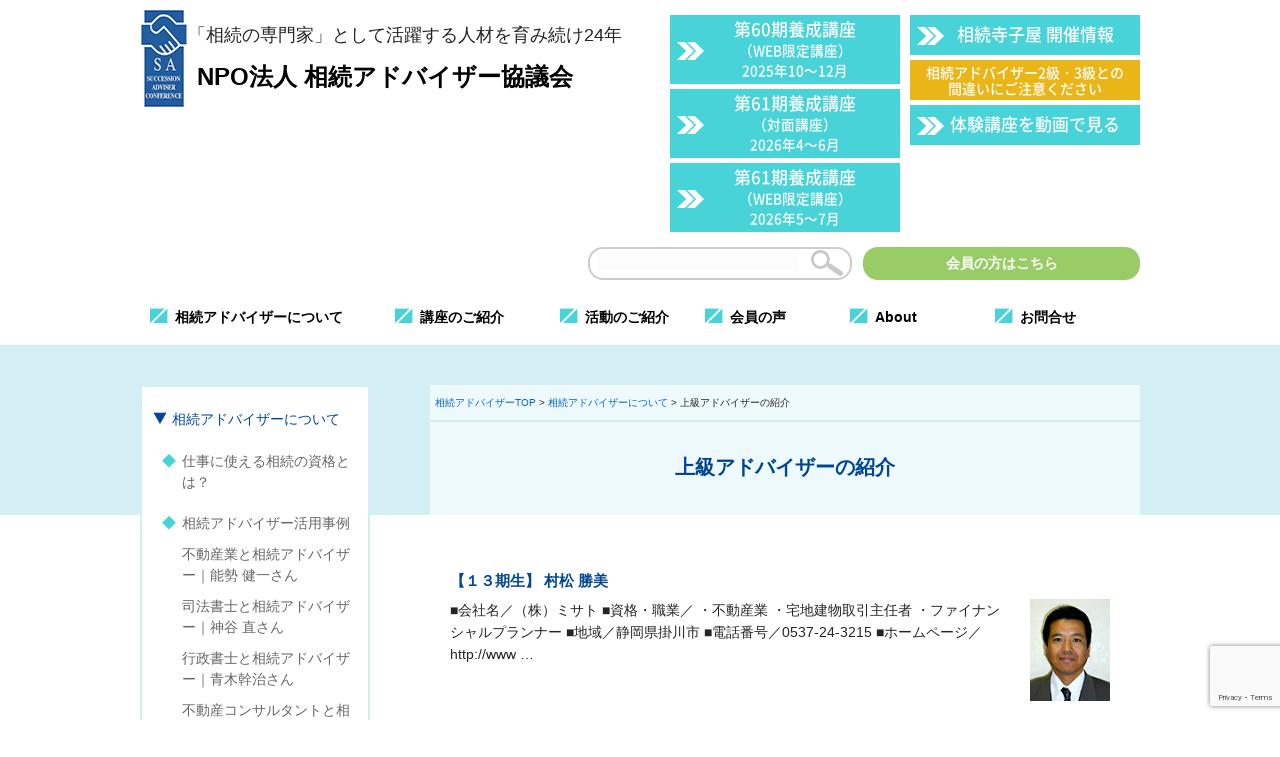

--- FILE ---
content_type: text/html; charset=UTF-8
request_url: https://souzoku-adv.com/about_souzoku-adv/upper-member/page/5/
body_size: 14162
content:
<!DOCTYPE html>
<html lang="ja">
<head>
<!-- Google Tag Manager -->
<script>(function(w,d,s,l,i){w[l]=w[l]||[];w[l].push({'gtm.start':
new Date().getTime(),event:'gtm.js'});var f=d.getElementsByTagName(s)[0],
j=d.createElement(s),dl=l!='dataLayer'?'&l='+l:'';j.async=true;j.src=
'https://www.googletagmanager.com/gtm.js?id='+i+dl;f.parentNode.insertBefore(j,f);
})(window,document,'script','dataLayer','GTM-K57BNBN');</script>
<!-- End Google Tag Manager -->
<meta charset="UTF-8">
<meta name="viewport" content="width=device-width, user-scalable=yes, maximum-scale=1.0, minimum-scale=1.0">
        <meta name="description" content="…" />
        <title>上級アドバイザーの紹介 | 【公式】NPO法人 相続アドバイザー協議会｜設立24年の相続の民間資格</title>
<link rel="profile" href="http://gmpg.org/xfn/11">
<link rel="stylesheet" type="text/css" media="all" href="https://souzoku-adv.com/wp/wp-content/themes/responsive_040_2022/style.css?date=1767473676">
<link rel="stylesheet" type="text/css" href="https://souzoku-adv.com/wp/wp-content/themes/responsive_040_2022/bootstrap-grid.min.css?date=1767473676" media="all">
<link rel="stylesheet" type="text/css" href="https://souzoku-adv.com/wp/wp-content/themes/responsive_040_2022/sanya.css?date=1767473676" media="all">
<link href="https://use.fontawesome.com/releases/v5.9.0/css/all.css" rel="stylesheet">
<link rel="pingback" href="https://souzoku-adv.com/wp/xmlrpc.php">
<!--[if lt IE 9]>
<script src="https://souzoku-adv.com/wp/wp-content/themes/responsive_040_2022/js/html5.js"></script>
<script src="https://souzoku-adv.com/wp/wp-content/themes/responsive_040_2022/js/css3-mediaqueries.js"></script>
<![endif]-->

<script src="https://souzoku-adv.com/wp/wp-content/themes/responsive_040_2022/js/jquery1.4.4.min.js"></script>
<script src="https://souzoku-adv.com/wp/wp-content/themes/responsive_040_2022/js/jQueryAutoHeight.js"></script>
<script src="//ajax.googleapis.com/ajax/libs/jquery/1.8.2/jquery.min.js"></script>
<script src="https://souzoku-adv.com/wp/wp-content/themes/responsive_040_2022/js/script.js"></script>
<meta name='robots' content='max-image-preview:large' />
<link rel="alternate" type="application/rss+xml" title="【公式】NPO法人 相続アドバイザー協議会｜設立24年の相続の民間資格 &raquo; 上級アドバイザーの紹介 のコメントのフィード" href="https://souzoku-adv.com/about_souzoku-adv/upper-member/feed/" />
<script type="text/javascript">
window._wpemojiSettings = {"baseUrl":"https:\/\/s.w.org\/images\/core\/emoji\/14.0.0\/72x72\/","ext":".png","svgUrl":"https:\/\/s.w.org\/images\/core\/emoji\/14.0.0\/svg\/","svgExt":".svg","source":{"concatemoji":"https:\/\/souzoku-adv.com\/wp\/wp-includes\/js\/wp-emoji-release.min.js?ver=6.1.9"}};
/*! This file is auto-generated */
!function(e,a,t){var n,r,o,i=a.createElement("canvas"),p=i.getContext&&i.getContext("2d");function s(e,t){var a=String.fromCharCode,e=(p.clearRect(0,0,i.width,i.height),p.fillText(a.apply(this,e),0,0),i.toDataURL());return p.clearRect(0,0,i.width,i.height),p.fillText(a.apply(this,t),0,0),e===i.toDataURL()}function c(e){var t=a.createElement("script");t.src=e,t.defer=t.type="text/javascript",a.getElementsByTagName("head")[0].appendChild(t)}for(o=Array("flag","emoji"),t.supports={everything:!0,everythingExceptFlag:!0},r=0;r<o.length;r++)t.supports[o[r]]=function(e){if(p&&p.fillText)switch(p.textBaseline="top",p.font="600 32px Arial",e){case"flag":return s([127987,65039,8205,9895,65039],[127987,65039,8203,9895,65039])?!1:!s([55356,56826,55356,56819],[55356,56826,8203,55356,56819])&&!s([55356,57332,56128,56423,56128,56418,56128,56421,56128,56430,56128,56423,56128,56447],[55356,57332,8203,56128,56423,8203,56128,56418,8203,56128,56421,8203,56128,56430,8203,56128,56423,8203,56128,56447]);case"emoji":return!s([129777,127995,8205,129778,127999],[129777,127995,8203,129778,127999])}return!1}(o[r]),t.supports.everything=t.supports.everything&&t.supports[o[r]],"flag"!==o[r]&&(t.supports.everythingExceptFlag=t.supports.everythingExceptFlag&&t.supports[o[r]]);t.supports.everythingExceptFlag=t.supports.everythingExceptFlag&&!t.supports.flag,t.DOMReady=!1,t.readyCallback=function(){t.DOMReady=!0},t.supports.everything||(n=function(){t.readyCallback()},a.addEventListener?(a.addEventListener("DOMContentLoaded",n,!1),e.addEventListener("load",n,!1)):(e.attachEvent("onload",n),a.attachEvent("onreadystatechange",function(){"complete"===a.readyState&&t.readyCallback()})),(e=t.source||{}).concatemoji?c(e.concatemoji):e.wpemoji&&e.twemoji&&(c(e.twemoji),c(e.wpemoji)))}(window,document,window._wpemojiSettings);
</script>
<style type="text/css">
img.wp-smiley,
img.emoji {
	display: inline !important;
	border: none !important;
	box-shadow: none !important;
	height: 1em !important;
	width: 1em !important;
	margin: 0 0.07em !important;
	vertical-align: -0.1em !important;
	background: none !important;
	padding: 0 !important;
}
</style>
	<link rel='stylesheet' id='wp-block-library-css' href='https://souzoku-adv.com/wp/wp-includes/css/dist/block-library/style.min.css?ver=6.1.9' type='text/css' media='all' />
<link rel='stylesheet' id='classic-theme-styles-css' href='https://souzoku-adv.com/wp/wp-includes/css/classic-themes.min.css?ver=1' type='text/css' media='all' />
<style id='global-styles-inline-css' type='text/css'>
body{--wp--preset--color--black: #000000;--wp--preset--color--cyan-bluish-gray: #abb8c3;--wp--preset--color--white: #ffffff;--wp--preset--color--pale-pink: #f78da7;--wp--preset--color--vivid-red: #cf2e2e;--wp--preset--color--luminous-vivid-orange: #ff6900;--wp--preset--color--luminous-vivid-amber: #fcb900;--wp--preset--color--light-green-cyan: #7bdcb5;--wp--preset--color--vivid-green-cyan: #00d084;--wp--preset--color--pale-cyan-blue: #8ed1fc;--wp--preset--color--vivid-cyan-blue: #0693e3;--wp--preset--color--vivid-purple: #9b51e0;--wp--preset--gradient--vivid-cyan-blue-to-vivid-purple: linear-gradient(135deg,rgba(6,147,227,1) 0%,rgb(155,81,224) 100%);--wp--preset--gradient--light-green-cyan-to-vivid-green-cyan: linear-gradient(135deg,rgb(122,220,180) 0%,rgb(0,208,130) 100%);--wp--preset--gradient--luminous-vivid-amber-to-luminous-vivid-orange: linear-gradient(135deg,rgba(252,185,0,1) 0%,rgba(255,105,0,1) 100%);--wp--preset--gradient--luminous-vivid-orange-to-vivid-red: linear-gradient(135deg,rgba(255,105,0,1) 0%,rgb(207,46,46) 100%);--wp--preset--gradient--very-light-gray-to-cyan-bluish-gray: linear-gradient(135deg,rgb(238,238,238) 0%,rgb(169,184,195) 100%);--wp--preset--gradient--cool-to-warm-spectrum: linear-gradient(135deg,rgb(74,234,220) 0%,rgb(151,120,209) 20%,rgb(207,42,186) 40%,rgb(238,44,130) 60%,rgb(251,105,98) 80%,rgb(254,248,76) 100%);--wp--preset--gradient--blush-light-purple: linear-gradient(135deg,rgb(255,206,236) 0%,rgb(152,150,240) 100%);--wp--preset--gradient--blush-bordeaux: linear-gradient(135deg,rgb(254,205,165) 0%,rgb(254,45,45) 50%,rgb(107,0,62) 100%);--wp--preset--gradient--luminous-dusk: linear-gradient(135deg,rgb(255,203,112) 0%,rgb(199,81,192) 50%,rgb(65,88,208) 100%);--wp--preset--gradient--pale-ocean: linear-gradient(135deg,rgb(255,245,203) 0%,rgb(182,227,212) 50%,rgb(51,167,181) 100%);--wp--preset--gradient--electric-grass: linear-gradient(135deg,rgb(202,248,128) 0%,rgb(113,206,126) 100%);--wp--preset--gradient--midnight: linear-gradient(135deg,rgb(2,3,129) 0%,rgb(40,116,252) 100%);--wp--preset--duotone--dark-grayscale: url('#wp-duotone-dark-grayscale');--wp--preset--duotone--grayscale: url('#wp-duotone-grayscale');--wp--preset--duotone--purple-yellow: url('#wp-duotone-purple-yellow');--wp--preset--duotone--blue-red: url('#wp-duotone-blue-red');--wp--preset--duotone--midnight: url('#wp-duotone-midnight');--wp--preset--duotone--magenta-yellow: url('#wp-duotone-magenta-yellow');--wp--preset--duotone--purple-green: url('#wp-duotone-purple-green');--wp--preset--duotone--blue-orange: url('#wp-duotone-blue-orange');--wp--preset--font-size--small: 13px;--wp--preset--font-size--medium: 20px;--wp--preset--font-size--large: 36px;--wp--preset--font-size--x-large: 42px;--wp--preset--spacing--20: 0.44rem;--wp--preset--spacing--30: 0.67rem;--wp--preset--spacing--40: 1rem;--wp--preset--spacing--50: 1.5rem;--wp--preset--spacing--60: 2.25rem;--wp--preset--spacing--70: 3.38rem;--wp--preset--spacing--80: 5.06rem;}:where(.is-layout-flex){gap: 0.5em;}body .is-layout-flow > .alignleft{float: left;margin-inline-start: 0;margin-inline-end: 2em;}body .is-layout-flow > .alignright{float: right;margin-inline-start: 2em;margin-inline-end: 0;}body .is-layout-flow > .aligncenter{margin-left: auto !important;margin-right: auto !important;}body .is-layout-constrained > .alignleft{float: left;margin-inline-start: 0;margin-inline-end: 2em;}body .is-layout-constrained > .alignright{float: right;margin-inline-start: 2em;margin-inline-end: 0;}body .is-layout-constrained > .aligncenter{margin-left: auto !important;margin-right: auto !important;}body .is-layout-constrained > :where(:not(.alignleft):not(.alignright):not(.alignfull)){max-width: var(--wp--style--global--content-size);margin-left: auto !important;margin-right: auto !important;}body .is-layout-constrained > .alignwide{max-width: var(--wp--style--global--wide-size);}body .is-layout-flex{display: flex;}body .is-layout-flex{flex-wrap: wrap;align-items: center;}body .is-layout-flex > *{margin: 0;}:where(.wp-block-columns.is-layout-flex){gap: 2em;}.has-black-color{color: var(--wp--preset--color--black) !important;}.has-cyan-bluish-gray-color{color: var(--wp--preset--color--cyan-bluish-gray) !important;}.has-white-color{color: var(--wp--preset--color--white) !important;}.has-pale-pink-color{color: var(--wp--preset--color--pale-pink) !important;}.has-vivid-red-color{color: var(--wp--preset--color--vivid-red) !important;}.has-luminous-vivid-orange-color{color: var(--wp--preset--color--luminous-vivid-orange) !important;}.has-luminous-vivid-amber-color{color: var(--wp--preset--color--luminous-vivid-amber) !important;}.has-light-green-cyan-color{color: var(--wp--preset--color--light-green-cyan) !important;}.has-vivid-green-cyan-color{color: var(--wp--preset--color--vivid-green-cyan) !important;}.has-pale-cyan-blue-color{color: var(--wp--preset--color--pale-cyan-blue) !important;}.has-vivid-cyan-blue-color{color: var(--wp--preset--color--vivid-cyan-blue) !important;}.has-vivid-purple-color{color: var(--wp--preset--color--vivid-purple) !important;}.has-black-background-color{background-color: var(--wp--preset--color--black) !important;}.has-cyan-bluish-gray-background-color{background-color: var(--wp--preset--color--cyan-bluish-gray) !important;}.has-white-background-color{background-color: var(--wp--preset--color--white) !important;}.has-pale-pink-background-color{background-color: var(--wp--preset--color--pale-pink) !important;}.has-vivid-red-background-color{background-color: var(--wp--preset--color--vivid-red) !important;}.has-luminous-vivid-orange-background-color{background-color: var(--wp--preset--color--luminous-vivid-orange) !important;}.has-luminous-vivid-amber-background-color{background-color: var(--wp--preset--color--luminous-vivid-amber) !important;}.has-light-green-cyan-background-color{background-color: var(--wp--preset--color--light-green-cyan) !important;}.has-vivid-green-cyan-background-color{background-color: var(--wp--preset--color--vivid-green-cyan) !important;}.has-pale-cyan-blue-background-color{background-color: var(--wp--preset--color--pale-cyan-blue) !important;}.has-vivid-cyan-blue-background-color{background-color: var(--wp--preset--color--vivid-cyan-blue) !important;}.has-vivid-purple-background-color{background-color: var(--wp--preset--color--vivid-purple) !important;}.has-black-border-color{border-color: var(--wp--preset--color--black) !important;}.has-cyan-bluish-gray-border-color{border-color: var(--wp--preset--color--cyan-bluish-gray) !important;}.has-white-border-color{border-color: var(--wp--preset--color--white) !important;}.has-pale-pink-border-color{border-color: var(--wp--preset--color--pale-pink) !important;}.has-vivid-red-border-color{border-color: var(--wp--preset--color--vivid-red) !important;}.has-luminous-vivid-orange-border-color{border-color: var(--wp--preset--color--luminous-vivid-orange) !important;}.has-luminous-vivid-amber-border-color{border-color: var(--wp--preset--color--luminous-vivid-amber) !important;}.has-light-green-cyan-border-color{border-color: var(--wp--preset--color--light-green-cyan) !important;}.has-vivid-green-cyan-border-color{border-color: var(--wp--preset--color--vivid-green-cyan) !important;}.has-pale-cyan-blue-border-color{border-color: var(--wp--preset--color--pale-cyan-blue) !important;}.has-vivid-cyan-blue-border-color{border-color: var(--wp--preset--color--vivid-cyan-blue) !important;}.has-vivid-purple-border-color{border-color: var(--wp--preset--color--vivid-purple) !important;}.has-vivid-cyan-blue-to-vivid-purple-gradient-background{background: var(--wp--preset--gradient--vivid-cyan-blue-to-vivid-purple) !important;}.has-light-green-cyan-to-vivid-green-cyan-gradient-background{background: var(--wp--preset--gradient--light-green-cyan-to-vivid-green-cyan) !important;}.has-luminous-vivid-amber-to-luminous-vivid-orange-gradient-background{background: var(--wp--preset--gradient--luminous-vivid-amber-to-luminous-vivid-orange) !important;}.has-luminous-vivid-orange-to-vivid-red-gradient-background{background: var(--wp--preset--gradient--luminous-vivid-orange-to-vivid-red) !important;}.has-very-light-gray-to-cyan-bluish-gray-gradient-background{background: var(--wp--preset--gradient--very-light-gray-to-cyan-bluish-gray) !important;}.has-cool-to-warm-spectrum-gradient-background{background: var(--wp--preset--gradient--cool-to-warm-spectrum) !important;}.has-blush-light-purple-gradient-background{background: var(--wp--preset--gradient--blush-light-purple) !important;}.has-blush-bordeaux-gradient-background{background: var(--wp--preset--gradient--blush-bordeaux) !important;}.has-luminous-dusk-gradient-background{background: var(--wp--preset--gradient--luminous-dusk) !important;}.has-pale-ocean-gradient-background{background: var(--wp--preset--gradient--pale-ocean) !important;}.has-electric-grass-gradient-background{background: var(--wp--preset--gradient--electric-grass) !important;}.has-midnight-gradient-background{background: var(--wp--preset--gradient--midnight) !important;}.has-small-font-size{font-size: var(--wp--preset--font-size--small) !important;}.has-medium-font-size{font-size: var(--wp--preset--font-size--medium) !important;}.has-large-font-size{font-size: var(--wp--preset--font-size--large) !important;}.has-x-large-font-size{font-size: var(--wp--preset--font-size--x-large) !important;}
.wp-block-navigation a:where(:not(.wp-element-button)){color: inherit;}
:where(.wp-block-columns.is-layout-flex){gap: 2em;}
.wp-block-pullquote{font-size: 1.5em;line-height: 1.6;}
</style>
<link rel='stylesheet' id='ccchildpagescss-css' href='https://souzoku-adv.com/wp/wp-content/plugins/cc-child-pages/includes/css/styles.css?ver=1.43' type='text/css' media='all' />
<link rel='stylesheet' id='ccchildpagesskincss-css' href='https://souzoku-adv.com/wp/wp-content/plugins/cc-child-pages/includes/css/skins.css?ver=1.43' type='text/css' media='all' />
<style id='ccchildpagesskincss-inline-css' type='text/css'>
.simple .ccchildpage {
    background: none;
    border: 1px solid #ccc;
    border-radius: 4px;
}

.simple .ccchildpage h3 {
    font-weight: bolder;
    background: none;
    margin-top: 0.5em;
    padding: 0 0 2px 0;
    margin-left: 0px;
    font-size: 14px;
    line-height: 1.2em;
    border-bottom: 2px solid #004896;
    border-left: none;
    text-decoration: none;
    color: #333;
    display: block;
    overflow: hidden;
    line-height: 118.8%;
}

a.ccpage_linked_thumb img {
	 width: auto;
    float: left;
    margin-right: 10px;
    max-height: 100px;
}

.ccpages_excerpt {
    display: block;
    margin: 18px auto;
}

.simple .ccpages_more a {
    text-decoration: unset;
    font-size: 0.9em;
    font-style: normal;
    color: #fff;
    background: #004896;
    padding: 4px 12px;
}
</style>
<!--[if lt IE 8]>
<link rel='stylesheet' id='ccchildpagesiecss-css' href='https://souzoku-adv.com/wp/wp-content/plugins/cc-child-pages/includes/css/styles.ie.css?ver=1.43' type='text/css' media='all' />
<![endif]-->
<link rel='stylesheet' id='contact-form-7-css' href='https://souzoku-adv.com/wp/wp-content/plugins/contact-form-7/includes/css/styles.css?ver=5.7.4' type='text/css' media='all' />
<link rel='stylesheet' id='toc-screen-css' href='https://souzoku-adv.com/wp/wp-content/plugins/table-of-contents-plus/screen.min.css?ver=2302' type='text/css' media='all' />
<link rel='stylesheet' id='wp-pagenavi-css' href='https://souzoku-adv.com/wp/wp-content/plugins/wp-pagenavi/pagenavi-css.css?ver=2.70' type='text/css' media='all' />
<script type='text/javascript' src='https://souzoku-adv.com/wp/wp-includes/js/jquery/jquery.min.js?ver=3.6.1' id='jquery-core-js'></script>
<script type='text/javascript' src='https://souzoku-adv.com/wp/wp-includes/js/jquery/jquery-migrate.min.js?ver=3.3.2' id='jquery-migrate-js'></script>
<link rel="https://api.w.org/" href="https://souzoku-adv.com/wp-json/" /><link rel="alternate" type="application/json" href="https://souzoku-adv.com/wp-json/wp/v2/pages/42" /><link rel="EditURI" type="application/rsd+xml" title="RSD" href="https://souzoku-adv.com/wp/xmlrpc.php?rsd" />
<link rel="wlwmanifest" type="application/wlwmanifest+xml" href="https://souzoku-adv.com/wp/wp-includes/wlwmanifest.xml" />
<link rel="canonical" href="https://souzoku-adv.com/about_souzoku-adv/upper-member/" />
<link rel='shortlink' href='https://souzoku-adv.com/?p=42' />
<link rel="alternate" type="application/json+oembed" href="https://souzoku-adv.com/wp-json/oembed/1.0/embed?url=https%3A%2F%2Fsouzoku-adv.com%2Fabout_souzoku-adv%2Fupper-member%2F" />
<link rel="alternate" type="text/xml+oembed" href="https://souzoku-adv.com/wp-json/oembed/1.0/embed?url=https%3A%2F%2Fsouzoku-adv.com%2Fabout_souzoku-adv%2Fupper-member%2F&#038;format=xml" />
<link rel="icon" href="https://souzoku-adv.com/wp/wp-content/uploads/2023/04/cropped-h_logo-32x32.jpg" sizes="32x32" />
<link rel="icon" href="https://souzoku-adv.com/wp/wp-content/uploads/2023/04/cropped-h_logo-192x192.jpg" sizes="192x192" />
<link rel="apple-touch-icon" href="https://souzoku-adv.com/wp/wp-content/uploads/2023/04/cropped-h_logo-180x180.jpg" />
<meta name="msapplication-TileImage" content="https://souzoku-adv.com/wp/wp-content/uploads/2023/04/cropped-h_logo-270x270.jpg" />
		<style type="text/css" id="wp-custom-css">
			
.page_item.page-item-11326
{ display: none !important}

.page_item.page-item-11685,
.page_item.page-item-11696 
{ }		</style>
		</head>
<body class="paged page-template page-template-page-normal page-template-page-normal-php page page-id-42 page-child parent-pageid-34 paged-5 page-paged-5">
	<!-- Google Tag Manager (noscript) -->
<noscript><iframe src="https://www.googletagmanager.com/ns.html?id=GTM-K57BNBN"
height="0" width="0" style="display:none;visibility:hidden"></iframe></noscript>
<!-- End Google Tag Manager (noscript) -->
	
<div id="fb-root"></div>
<script>(function(d, s, id) {
  var js, fjs = d.getElementsByTagName(s)[0];
  if (d.getElementById(id)) return;
  js = d.createElement(s); js.id = id;
  js.src = "//connect.facebook.net/ja_JP/sdk.js#xfbml=1&version=v2.6&appId=511173839062361";
  fjs.parentNode.insertBefore(js, fjs);
}(document, 'script', 'facebook-jssdk'));</script>

  
<header id="header" role="banner">
	<div class="wrapper table">
		<div class="cell">
			<div class="table sp-table">
				<p class="logo cell sp-cell"><a href="https://souzoku-adv.com/"><img src="https://souzoku-adv.com/wp/wp-content/themes/responsive_040_2022/images/header/h_logo.png" width="59" height="97" alt="NPO法人 相続アドバイザー協議会 ロゴ"></a></p>
<div class="sitename cell sp-cell">
  <p class="h-copy">「相続の専門家」として活躍する人材を育み続け24年</p>
    <a href="https://souzoku-adv.com/">
  <span>NPO法人 <br class="sp">相続アドバイザー協議会</span>
  </a>
  </div>
			</div>
		</div>
		<ul class="h-btn cell pc">
			<li><a href="https://souzoku-adv.com/kouza/curriculum/60th-class/">第60期養成講座<br><span style="font-size:80%">（WEB限定講座）<br>2025年10〜12月</span></a></li>
			<li><a href="https://souzoku-adv.com/kouza/curriculum/61th-a-class/">第61期養成講座<br><span style="font-size:80%">（対面講座）<br>2026年4〜6月</span></a></li>
			<li><a href="https://souzoku-adv.com/kouza/curriculum/61th-b-class/">第61期養成講座<br><span style="font-size:80%">（WEB限定講座）<br>2026年5〜7月</span></a></li>
		</ul>

		<ul class="h-btn cell pc">
			<li><a href="https://souzoku-adv.com/#terakoya">相続寺子屋 開催情報</a></li>
			<li><a class="banner_attention" href="https://souzoku-adv.com/about_souzoku-adv/differences_from_othres/">相続アドバイザー2級・3級との<br>間違いにご注意ください</a></li>
			<li><a href="https://souzoku-adv.com/taiken_movie/">体験講座を動画で見る</a></li>
		</ul>
	</div>
	<div class="wrapper pc">
		<div class="table h-search-box">
			<div class="h-search cell">
<form role="search" method="get" action="https://souzoku-adv.com/">
				<div>
					<input type="text" value="" name="s" id="s" />
					<input type="submit" id="searchsubmit" value="　　　" />
				</div>
</form>
			</div>
			<div class="h-member cell"><a href="https://souzoku-adv.com/for_members/">会員の方はこちら</a></div>
		</div>
	</div>
<style>
#header .h-btn li.btn2 a {
	padding-left: 35px;
}
</style>
</header>

  <nav id="mainNav">
    <div class="inner">
    <a class="menu" id="menu"><span>MENU</span></a>
		<div class="panel">
    <ul><li id="menu-item-4974" class="menu-item menu-item-type-post_type menu-item-object-page current-page-ancestor current-menu-ancestor current-menu-parent current-page-parent current_page_parent current_page_ancestor menu-item-has-children"><a href="https://souzoku-adv.com/about_souzoku-adv/"><strong>相続アドバイザーについて</strong></a>
<ul class="sub-menu">
	<li id="menu-item-9887" class="menu-item menu-item-type-post_type menu-item-object-page current-page-ancestor current-page-parent"><a href="https://souzoku-adv.com/about_souzoku-adv/">相続アドバイザーについて</a></li>
	<li id="menu-item-9879" class="menu-item menu-item-type-post_type menu-item-object-page"><a href="https://souzoku-adv.com/about_souzoku-adv/souzoku_shikaku/">仕事に使える相続の資格とは？</a></li>
	<li id="menu-item-10112" class="menu-item menu-item-type-post_type menu-item-object-page"><a href="https://souzoku-adv.com/about_souzoku-adv/katsuyo-jirei/">相続アドバイザー活用事例</a></li>
	<li id="menu-item-4976" class="menu-item menu-item-type-post_type menu-item-object-page"><a href="https://souzoku-adv.com/about_souzoku-adv/nintei-kaiin/">認定会員について</a></li>
	<li id="menu-item-9957" class="menu-item menu-item-type-post_type menu-item-object-page"><a href="https://souzoku-adv.com/about_souzoku-adv/upper/">上級アドバイザー制度とは</a></li>
	<li id="menu-item-4977" class="menu-item menu-item-type-post_type menu-item-object-page current-menu-item page_item page-item-42 current_page_item"><a href="https://souzoku-adv.com/about_souzoku-adv/upper-member/">上級アドバイザーの紹介</a></li>
	<li id="menu-item-4978" class="menu-item menu-item-type-post_type menu-item-object-page"><a href="https://souzoku-adv.com/about_souzoku-adv/upper-kisoku/">上級アドバイザー資格及び試験に関する規則</a></li>
	<li id="menu-item-12641" class="menu-item menu-item-type-post_type menu-item-object-page"><a href="https://souzoku-adv.com/about_souzoku-adv/faq/">FAQよくある質問集</a></li>
</ul>
</li>
<li id="menu-item-4940" class="menu-item menu-item-type-post_type menu-item-object-page menu-item-has-children"><a href="https://souzoku-adv.com/kouza/"><strong>講座のご紹介</strong></a>
<ul class="sub-menu">
	<li id="menu-item-5204" class="menu-item menu-item-type-post_type menu-item-object-page"><a href="https://souzoku-adv.com/kouza/curriculum/">養成講座のカリキュラム</a></li>
	<li id="menu-item-5233" class="menu-item menu-item-type-post_type menu-item-object-page"><a href="https://souzoku-adv.com/kouza/voice/">受講生の声</a></li>
	<li id="menu-item-5205" class="menu-item menu-item-type-post_type menu-item-object-page"><a href="https://souzoku-adv.com/kouza/sai-jukou/">再受講制度</a></li>
	<li id="menu-item-10027" class="menu-item menu-item-type-post_type menu-item-object-page"><a href="https://souzoku-adv.com/taiken/">体験講座</a></li>
	<li id="menu-item-6498" class="menu-item menu-item-type-taxonomy menu-item-object-category"><a href="https://souzoku-adv.com/category/info/sa-youseikoza/">過去の養成講座</a></li>
	<li id="menu-item-6918" class="menu-item menu-item-type-post_type menu-item-object-page"><a href="https://souzoku-adv.com/kouza/movie/">動画集</a></li>
</ul>
</li>
<li id="menu-item-4953" class="menu-item menu-item-type-post_type menu-item-object-page"><a href="https://souzoku-adv.com/activity/"><strong>活動のご紹介</strong></a></li>
<li id="menu-item-4926" class="menu-item menu-item-type-post_type menu-item-object-page"><a href="https://souzoku-adv.com/members_voice/"><strong>会員の声</strong></a></li>
<li id="menu-item-149" class="menu-item menu-item-type-post_type menu-item-object-page menu-item-has-children"><a href="https://souzoku-adv.com/sa-about/"><strong>About</strong></a>
<ul class="sub-menu">
	<li id="menu-item-157" class="menu-item menu-item-type-post_type menu-item-object-page"><a href="https://souzoku-adv.com/sa-about/syushi/">私たちの理念</a></li>
	<li id="menu-item-155" class="menu-item menu-item-type-post_type menu-item-object-page"><a href="https://souzoku-adv.com/sa-about/aisatsu/">理事長ご挨拶</a></li>
	<li id="menu-item-4956" class="menu-item menu-item-type-post_type menu-item-object-page"><a href="https://souzoku-adv.com/sa-about/soshiki-gaiyou/">概要</a></li>
	<li id="menu-item-153" class="menu-item menu-item-type-post_type menu-item-object-page"><a href="https://souzoku-adv.com/sa-about/yakuin/">役員ご紹介</a></li>
	<li id="menu-item-5185" class="menu-item menu-item-type-post_type menu-item-object-page"><a href="https://souzoku-adv.com/sa-about/teikan/">定款</a></li>
	<li id="menu-item-5186" class="menu-item menu-item-type-post_type menu-item-object-page"><a href="https://souzoku-adv.com/sa-about/saisoku/">細則</a></li>
</ul>
</li>
<li id="menu-item-10901" class="menu-item menu-item-type-post_type menu-item-object-page"><a href="https://souzoku-adv.com/contact/"><strong>お問合せ</strong></a></li>
</ul>


		<div class="sp">
			<ul>
				<li class="menu-item menu-item-type-post_type menu-item-object-page"><a href="https://souzoku-adv.com/shiryo/">資料ご請求はこちら</a></li>
				<li class="menu-item menu-item-type-post_type menu-item-object-page"><a href="https://souzoku-adv.com/contact/">お問い合わせはこちら</a></li>
				<li class="menu-item menu-item-type-post_type menu-item-object-page"><a href="https://souzoku-adv.com/for_members/">会員の方はこちら</a></li>
			</ul>
			<header>
		<div class="h-search-box">
			<div class="h-search">
<form role="search" method="get" action="https://souzoku-adv.com/kouza/curriculum/51th-class/">
				<div>
					<input type="text" value="" name="s" id="s" />
					<input type="submit" id="searchsubmit" value="　　　" />
				</div>
</form>
			</div>
		</div>
		</div>

    </div>
    </div>
  </nav>


<div class="sp-area sp">

		<ul class="h-btn">
			<li><a href="https://souzoku-adv.com/for_members/">会員の方はこちら</a></li>
			<li><a href="https://souzoku-adv.com/#terakoya">相続寺子屋 開催情報</a></li>
			<li><a class="banner_attention_sp" href="https://souzoku-adv.com/about_souzoku-adv/differences_from_othres/">相続アドバイザー2級・3級との<br>間違いにご注意ください</a></li>
			<li><a href="https://souzoku-adv.com/taiken_movie/">体験講座を<br>動画で見る</a></li>
			<li><a href="https://souzoku-adv.com/kouza/curriculum/60th-class/">第60期養成講座<br><span style="font-size:80%">WEB限定講座・2025年10〜12月</span></a></li>
			<li><a href="https://souzoku-adv.com/kouza/curriculum/61th-a-class/">第61期養成講座<br><span style="font-size:80%">（対面講座）<br>2026年4〜6月</span></a></li>
			<li><a href="https://souzoku-adv.com/kouza/curriculum/61th-b-class/">第61期養成講座<br><span style="font-size:80%">（WEB限定講座）<br>2026年5〜7月</span></a></li>
		</ul>
</div>


<div id="wrapper" class="cf">
<div class="inner">
<div id="content">
<div class="breadcrumbs" itemscope itemtype="http://schema.org/BreadcrumbList">
<!-- Breadcrumb NavXT 7.2.0 -->
<span itemprop="itemListElement" itemscope itemtype="http://schema.org/ListItem"><a itemprop="item" title="【公式】NPO法人 相続アドバイザー協議会｜設立24年の相続の民間資格" href="https://souzoku-adv.com" class="home"><span itemprop="name">相続アドバイザーTOP</span></a><meta itemprop="position" content="1" /></span>&nbsp;&gt;&nbsp;<span itemprop="itemListElement" itemscope itemtype="http://schema.org/ListItem"><a itemprop="item" title="相続アドバイザーについて" href="https://souzoku-adv.com/about_souzoku-adv/" class="post post-page"><span itemprop="name">相続アドバイザーについて</span></a><meta itemprop="position" content="2"></span>&nbsp;&gt;&nbsp;<span itemprop="itemListElement" itemscope itemtype="http://schema.org/ListItem"><span itemprop="name">上級アドバイザーの紹介</span><meta itemprop="position" content="3"></span></div>
<div id="content-title">
	<h1><span>上級アドバイザーの紹介</span></h1>
</div>
	<section class="main-content">
		<article id="post-42" class="content">
	      <div class="post">
		<section>
<article id="post-574" class="content">
<header>
<h2 class="title first"><a href="https://souzoku-adv.com/kaiin-shokai/gyousyu-betsu/financial-planner/574/"><span>【１３期生】 村松 勝美</span></a></h2>
</header>
<div class="post-u cf">
<div class="table">
<div class="excerpt cell">
<p>■会社名／（株）ミサト ■資格・職業／ ・不動産業 ・宅地建物取引主任者 ・ファイナンシャルプランナー ■地域／静岡県掛川市 ■電話番号／0537-24-3215 ■ホームページ／http://www &#8230;</p>
</div>
<p class="thumnail cell"><img width="90" height="115" src="https://souzoku-adv.com/wp/wp-content/uploads/2015/07/muramatsu_katsumi.jpg" class="attachment-thumbnail size-thumbnail wp-post-image" alt="" decoding="async" loading="lazy" srcset="https://souzoku-adv.com/wp/wp-content/uploads/2015/07/muramatsu_katsumi.jpg 90w, https://souzoku-adv.com/wp/wp-content/uploads/2015/07/muramatsu_katsumi-78x100.jpg 78w" sizes="(max-width: 90px) 100vw, 90px" /></p>
</p></div>
<p class="more_link"><a href="https://souzoku-adv.com/kaiin-shokai/gyousyu-betsu/financial-planner/574/">詳しくはこちら</a></p>
</p></div>
</article>
<article id="post-571" class="content">
<header>
<h2 class="title first"><a href="https://souzoku-adv.com/kaiin-shokai/gyousyu-betsu/fudousan-gyou/571/"><span>【１６期生】 早川 光生</span></a></h2>
</header>
<div class="post-u cf">
<div class="table">
<div class="excerpt cell">
<p>■出身地／長野県 ■地域／愛知県名古屋市 ■資格・職業／ ・不動産業 ・宅地建物取引主任者 ・不動産コンサルティングマスター ・ＪＴＩハウジングライフプランナー ・全国定期借地借家認定上級アドバイザー &#8230;</p>
</div>
<p class="thumnail cell"><img width="140" height="150" src="https://souzoku-adv.com/wp/wp-content/uploads/2015/07/hayakawa_mitsuo-140x150.jpg" class="attachment-thumbnail size-thumbnail wp-post-image" alt="" decoding="async" loading="lazy" /></p>
</p></div>
<p class="more_link"><a href="https://souzoku-adv.com/kaiin-shokai/gyousyu-betsu/fudousan-gyou/571/">詳しくはこちら</a></p>
</p></div>
</article>
<article id="post-568" class="content">
<header>
<h2 class="title first"><a href="https://souzoku-adv.com/kaiin-shokai/gyousyu-betsu/zeirishi/568/"><span>【１８期生】 山田 眞一</span></a></h2>
</header>
<div class="post-u cf">
<div class="table">
<div class="excerpt cell">
<p>■地域／新潟県燕市 ■資格・職業／ ・税理士 ・ＦＰ ■会社／ つばさ税理士法人 新潟県燕市南7丁目17番9-1号　県央ランドマーク２Ｆ TEL：0256-66-3450 FAX：0256-64-29 &#8230;</p>
</div>
<p class="thumnail cell"><img width="140" height="150" src="https://souzoku-adv.com/wp/wp-content/uploads/2015/07/yamada_shinichi-140x150.jpg" class="attachment-thumbnail size-thumbnail wp-post-image" alt="" decoding="async" loading="lazy" /></p>
</p></div>
<p class="more_link"><a href="https://souzoku-adv.com/kaiin-shokai/gyousyu-betsu/zeirishi/568/">詳しくはこちら</a></p>
</p></div>
</article>
<article id="post-565" class="content">
<header>
<h2 class="title first"><a href="https://souzoku-adv.com/kaiin-shokai/gyousyu-betsu/fudousan-gyou/565/"><span>【２４期生】 酒井 友義</span></a></h2>
</header>
<div class="post-u cf">
<div class="table">
<div class="excerpt cell">
<p>■会社名／サンワホームサービス株式会社 ■資格・職業／ ・宅地建物取引主任者 ・不動産コンサルティング技能登録 ・管理業務主任者 ・不動産業 ■地域／愛知県名古屋市 ■電話番号／052-739-252 &#8230;</p>
</div>
<p class="thumnail cell"><img width="90" height="113" src="https://souzoku-adv.com/wp/wp-content/uploads/2015/07/sakai_tomoyoshi.jpg" class="attachment-thumbnail size-thumbnail wp-post-image" alt="" decoding="async" loading="lazy" srcset="https://souzoku-adv.com/wp/wp-content/uploads/2015/07/sakai_tomoyoshi.jpg 90w, https://souzoku-adv.com/wp/wp-content/uploads/2015/07/sakai_tomoyoshi-80x100.jpg 80w" sizes="(max-width: 90px) 100vw, 90px" /></p>
</p></div>
<p class="more_link"><a href="https://souzoku-adv.com/kaiin-shokai/gyousyu-betsu/fudousan-gyou/565/">詳しくはこちら</a></p>
</p></div>
</article>
<article id="post-559" class="content">
<header>
<h2 class="title first"><a href="https://souzoku-adv.com/kaiin-shokai/gyousyu-betsu/financial-planner/559/"><span>【２５期生】 森本 剛正</span></a></h2>
</header>
<div class="post-u cf">
<div class="table">
<div class="excerpt cell">
<p>■会社名／経営企画設計株式会社 ■資格・職業／経営コンサルタント ■地域／愛知県岡崎市 ■電話番号／0564-26-5170 【コメント】 関わる皆さまが満足できる事業承継や相続対策（分割対策・納税対 &#8230;</p>
</div>
<p class="thumnail cell"><img width="90" height="113" src="https://souzoku-adv.com/wp/wp-content/uploads/2015/07/morimoto_takemasa.jpg" class="attachment-thumbnail size-thumbnail wp-post-image" alt="" decoding="async" loading="lazy" srcset="https://souzoku-adv.com/wp/wp-content/uploads/2015/07/morimoto_takemasa.jpg 90w, https://souzoku-adv.com/wp/wp-content/uploads/2015/07/morimoto_takemasa-80x100.jpg 80w" sizes="(max-width: 90px) 100vw, 90px" /></p>
</p></div>
<p class="more_link"><a href="https://souzoku-adv.com/kaiin-shokai/gyousyu-betsu/financial-planner/559/">詳しくはこちら</a></p>
</p></div>
</article>
<article id="post-553" class="content">
<header>
<h2 class="title first"><a href="https://souzoku-adv.com/kaiin-shokai/gyousyu-betsu/fudousan-gyou/553/"><span>【２期生】 安食 正秀</span></a></h2>
</header>
<div class="post-u cf">
<div class="table">
<div class="excerpt cell">
<p>■会社名／株式会社アセット・アドバイザー ■資格・職業／ ・不動産コンサルティング技能 ・宅地建物取引主任者 ・二級建築士 ■地域／東京都渋谷区 ■電話番号／03-6240-2300 ■ホームページ／ &#8230;</p>
</div>
<p class="thumnail cell"><img width="90" height="114" src="https://souzoku-adv.com/wp/wp-content/uploads/2015/07/ajiki_masahide.jpg" class="attachment-thumbnail size-thumbnail wp-post-image" alt="" decoding="async" loading="lazy" srcset="https://souzoku-adv.com/wp/wp-content/uploads/2015/07/ajiki_masahide.jpg 90w, https://souzoku-adv.com/wp/wp-content/uploads/2015/07/ajiki_masahide-79x100.jpg 79w" sizes="(max-width: 90px) 100vw, 90px" /></p>
</p></div>
<p class="more_link"><a href="https://souzoku-adv.com/kaiin-shokai/gyousyu-betsu/fudousan-gyou/553/">詳しくはこちら</a></p>
</p></div>
</article>
<article id="post-550" class="content">
<header>
<h2 class="title first"><a href="https://souzoku-adv.com/kaiin-shokai/gyousyu-betsu/gyouseisyoshi/550/"><span>【４期生】半田 典久</span></a></h2>
</header>
<div class="post-u cf">
<div class="table">
<div class="excerpt cell">
<p>■地域／東京都調布市 ■上級アドバイザー／１期 ■資格・職業／ ・CFP（ファイナンシャルプランナー） ・行政書士 ■会社名 多摩プランニングオフィス 東京都調布市国領町8-2-9 TEL：03-34 &#8230;</p>
</div>
<p class="thumnail cell"><img width="140" height="150" src="https://souzoku-adv.com/wp/wp-content/uploads/2015/07/handa_norihisa-140x150.jpg" class="attachment-thumbnail size-thumbnail wp-post-image" alt="" decoding="async" loading="lazy" /></p>
</p></div>
<p class="more_link"><a href="https://souzoku-adv.com/kaiin-shokai/gyousyu-betsu/gyouseisyoshi/550/">詳しくはこちら</a></p>
</p></div>
</article>
<article id="post-546" class="content">
<header>
<h2 class="title first"><a href="https://souzoku-adv.com/kaiin-shokai/gyousyu-betsu/zeirishi/546/"><span>【４期生】 横溝 範治</span></a></h2>
</header>
<div class="post-u cf">
<div class="table">
<div class="excerpt cell">
<p>■生年月日／１９５４年１月２７日生まれ ■出身地／東京都 ■地域／東京都国分寺市 ■履歴／ 昭和５１年　早稲田大学卒業 昭和５１年～５９年　日産自動車株式会社　勤務 昭和６０年～６３年　柏谷公認会計士 &#8230;</p>
</div>
<p class="thumnail cell"><img width="140" height="150" src="https://souzoku-adv.com/wp/wp-content/uploads/2015/07/yokomizo_niriharu-140x150.jpg" class="attachment-thumbnail size-thumbnail wp-post-image" alt="" decoding="async" loading="lazy" /></p>
</p></div>
<p class="more_link"><a href="https://souzoku-adv.com/kaiin-shokai/gyousyu-betsu/zeirishi/546/">詳しくはこちら</a></p>
</p></div>
</article>
<article id="post-542" class="content">
<header>
<h2 class="title first"><a href="https://souzoku-adv.com/kaiin-shokai/gyousyu-betsu/financial-planner/542/"><span>【５期生】 土居 通明</span></a></h2>
</header>
<div class="post-u cf">
<div class="table">
<div class="excerpt cell">
<p>■生年月日／昭和36年6月1日 ■出身地／東京都 ■地域／東京都 ■履歴／法政大学　理工学部　経営工学科 ■資格・職業／ ・保険業 ・日本FP協会：AFP ・小型船舶操縦免許1級 ・知的財産技能検定３ &#8230;</p>
</div>
<p class="thumnail cell"><img width="140" height="150" src="https://souzoku-adv.com/wp/wp-content/uploads/2015/07/doi_michiaki-140x150.jpg" class="attachment-thumbnail size-thumbnail wp-post-image" alt="" decoding="async" loading="lazy" /></p>
</p></div>
<p class="more_link"><a href="https://souzoku-adv.com/kaiin-shokai/gyousyu-betsu/financial-planner/542/">詳しくはこちら</a></p>
</p></div>
</article>
<article id="post-540" class="content">
<header>
<h2 class="title first"><a href="https://souzoku-adv.com/kaiin-shokai/gyousyu-betsu/zeirishi/540/"><span>【５期生】 中間 正孝</span></a></h2>
</header>
<div class="post-u cf">
<div class="table">
<div class="excerpt cell">
<p>■地域／東京都江戸川区■上級アドバイザー／１期 ■資格・職業／税理士 ■会社／ 中間正孝税理士事務所 TEL：03-3680-6351 HP：http://nakama-office.tkcnf.co &#8230;</p>
</div></div>
<p class="more_link"><a href="https://souzoku-adv.com/kaiin-shokai/gyousyu-betsu/zeirishi/540/">詳しくはこちら</a></p>
</p></div>
</article>
<div class="pagenav">
<div class='wp-pagenavi' role='navigation'>
<span class='pages'>5 / 10</span><a class="first" aria-label="First Page" href="https://souzoku-adv.com/about_souzoku-adv/upper-member/">« 最新</a><a class="previouspostslink" rel="prev" aria-label="前のページ" href="https://souzoku-adv.com/about_souzoku-adv/upper-member/page/4/"><</a><span class='extend'>&#8230;</span><a class="page smaller" title="ページ 3" href="https://souzoku-adv.com/about_souzoku-adv/upper-member/page/3/">3</a><a class="page smaller" title="ページ 4" href="https://souzoku-adv.com/about_souzoku-adv/upper-member/page/4/">4</a><span aria-current='page' class='current'>5</span><a class="page larger" title="ページ 6" href="https://souzoku-adv.com/about_souzoku-adv/upper-member/page/6/">6</a><a class="page larger" title="ページ 7" href="https://souzoku-adv.com/about_souzoku-adv/upper-member/page/7/">7</a><span class='extend'>&#8230;</span><a class="larger page" title="ページ 10" href="https://souzoku-adv.com/about_souzoku-adv/upper-member/page/10/">10</a><span class='extend'>&#8230;</span><a class="nextpostslink" rel="next" aria-label="次のページ" href="https://souzoku-adv.com/about_souzoku-adv/upper-member/page/6/">></a><a class="last" aria-label="Last Page" href="https://souzoku-adv.com/about_souzoku-adv/upper-member/page/10/">最後 »</a>
</div>
</div>
</section>
    </div>
     
  </article>
	  </section>
	</div><!-- / content -->
<aside id="sidebar">



<section id="list_pages-34" class="widget widget_list_pages">
<h3 class="widget-title"><a href="https://souzoku-adv.com/about_souzoku-adv/">相続アドバイザーについて</a></h3>
<ul>
<li class="page_item page-item-9875"><a href="https://souzoku-adv.com/about_souzoku-adv/souzoku_shikaku/">仕事に使える相続の資格とは？</a></li>
<li class="page_item page-item-10069 page_item_has_children"><a href="https://souzoku-adv.com/about_souzoku-adv/katsuyo-jirei/">相続アドバイザー活用事例</a>
<ul class='children'>
	<li class="page_item page-item-10073"><a href="https://souzoku-adv.com/about_souzoku-adv/katsuyo-jirei/nose/">不動産業と相続アドバイザー｜能勢 健一さん</a></li>
	<li class="page_item page-item-10090"><a href="https://souzoku-adv.com/about_souzoku-adv/katsuyo-jirei/kamiya/">司法書士と相続アドバイザー｜神谷 直さん</a></li>
	<li class="page_item page-item-10178"><a href="https://souzoku-adv.com/about_souzoku-adv/katsuyo-jirei/aoki/">行政書士と相続アドバイザー｜青木幹治さん</a></li>
	<li class="page_item page-item-10186"><a href="https://souzoku-adv.com/about_souzoku-adv/katsuyo-jirei/shimura/">不動産コンサルタントと相続アドバイザー｜志村孝次さん</a></li>
	<li class="page_item page-item-10276"><a href="https://souzoku-adv.com/about_souzoku-adv/katsuyo-jirei/hagiwara/">講師の言葉が引き金に。相談者の円満相続を目指して｜萩原和雄さん</a></li>
	<li class="page_item page-item-10343"><a href="https://souzoku-adv.com/about_souzoku-adv/katsuyo-jirei/hara/">税理士と相続アドバイザー｜原正長さん</a></li>
	<li class="page_item page-item-10351"><a href="https://souzoku-adv.com/about_souzoku-adv/katsuyo-jirei/imai/">弁護士法人の相続アドバイザー｜今井絵美さん</a></li>
	<li class="page_item page-item-10355"><a href="https://souzoku-adv.com/about_souzoku-adv/katsuyo-jirei/nakata/">土地家屋調査士と相続アドバイザー｜中田隆之さん</a></li>
	<li class="page_item page-item-10449"><a href="https://souzoku-adv.com/about_souzoku-adv/katsuyo-jirei/komine/">1期生として受講したことが全ての始まり。不動産コンサルタントと相続アドバイザー｜小峰裕子さん</a></li>
	<li class="page_item page-item-10456"><a href="https://souzoku-adv.com/about_souzoku-adv/katsuyo-jirei/shimbo/">15年経った今も講座の教えが活きている。税理士と相続アドバイザー｜真保裕行さん</a></li>
	<li class="page_item page-item-11019"><a href="https://souzoku-adv.com/about_souzoku-adv/katsuyo-jirei/matsumura/">弁護士と相続アドバイザー｜松村 茉里さん</a></li>
	<li class="page_item page-item-11044"><a href="https://souzoku-adv.com/about_souzoku-adv/katsuyo-jirei/arai/">保険業と相続アドバイザー｜新井 明子さん</a></li>
	<li class="page_item page-item-11051"><a href="https://souzoku-adv.com/about_souzoku-adv/katsuyo-jirei/kuranami/">ファイナンシャルプランナーと相続アドバイザー｜倉並 珠貴さん</a></li>
	<li class="page_item page-item-11063"><a href="https://souzoku-adv.com/about_souzoku-adv/katsuyo-jirei/ikeda/">司法書士と相続アドバイザー｜池田 直子さん</a></li>
	<li class="page_item page-item-11069"><a href="https://souzoku-adv.com/about_souzoku-adv/katsuyo-jirei/shoji/">社会保険労務士と相続アドバイザー｜東海林 正昭さん</a></li>
	<li class="page_item page-item-11073"><a href="https://souzoku-adv.com/about_souzoku-adv/katsuyo-jirei/ban/">社会福祉士と相続アドバイザー｜伴 行恵さん</a></li>
	<li class="page_item page-item-11535"><a href="https://souzoku-adv.com/about_souzoku-adv/katsuyo-jirei/hamadakouichi/">司法書士と相続アドバイザー｜濱田幸一さん</a></li>
	<li class="page_item page-item-11504"><a href="https://souzoku-adv.com/about_souzoku-adv/katsuyo-jirei/hattori_takeshi/">弁護士と相続アドバイザー｜服部毅さん</a></li>
	<li class="page_item page-item-11518"><a href="https://souzoku-adv.com/about_souzoku-adv/katsuyo-jirei/nagaokagemasa/">不動産業・行政書士と相続アドバイザー｜長尾影正さん</a></li>
	<li class="page_item page-item-11527"><a href="https://souzoku-adv.com/about_souzoku-adv/katsuyo-jirei/omuratakeshi/">不動産と相続アドバイザー｜大村武司さん</a></li>
	<li class="page_item page-item-11539"><a href="https://souzoku-adv.com/about_souzoku-adv/katsuyo-jirei/mukofujiwarahiroshi/">ファイナンシャルプランナーと相続アドバイザー｜向藤原寛さん</a></li>
	<li class="page_item page-item-11544"><a href="https://souzoku-adv.com/about_souzoku-adv/katsuyo-jirei/okaharatakahiro/">不動産コンサルタントと相続アドバイザー｜岡原隆裕さん</a></li>
	<li class="page_item page-item-11547"><a href="https://souzoku-adv.com/about_souzoku-adv/katsuyo-jirei/nakaitsutomu/">不動産業・行政書士と相続アドバイザー｜中井勉さん</a></li>
	<li class="page_item page-item-11553"><a href="https://souzoku-adv.com/about_souzoku-adv/katsuyo-jirei/datehisakazu/">ファイナンシャルプランナーと相続アドバイザー｜伊達寿和さん</a></li>
</ul>
</li>
<li class="page_item page-item-11237"><a href="https://souzoku-adv.com/about_souzoku-adv/differences_from_othres/">相続アドバイザー2級・3級との間違いにご注意ください</a></li>
<li class="page_item page-item-36"><a href="https://souzoku-adv.com/about_souzoku-adv/nintei-kaiin/">認定会員について</a></li>
<li class="page_item page-item-5523"><a href="https://souzoku-adv.com/about_souzoku-adv/upper/">上級アドバイザー制度とは</a></li>
<li class="page_item page-item-42 current_page_item"><a href="https://souzoku-adv.com/about_souzoku-adv/upper-member/" aria-current="page">上級アドバイザーの紹介</a></li>
<li class="page_item page-item-40"><a href="https://souzoku-adv.com/about_souzoku-adv/upper-kisoku/">上級アドバイザー資格及び試験に関する規則</a></li>
<li class="page_item page-item-12635"><a href="https://souzoku-adv.com/about_souzoku-adv/faq/">FAQ よくある質問集（一般の方向け）</a></li>
</ul>
</section>

<style>
.page-item-7121 .children,
.page-item-6518 .children,
.page-item-6879 .children {
	display: none;
}
</style>

<ul class="side-bnr">
	<li><a href="https://souzoku-adv.com/shiryo/"><img src="https://souzoku-adv.com/wp/wp-content/themes/responsive_040_2022/images/side/side_bnr_siryo.png" width="230" height="90" alt="資料請求"></a></li>
	<li><a href="https://souzoku-adv.com/taiken/"><img src="https://souzoku-adv.com/wp/wp-content/themes/responsive_040_2022/images/side/side_bnr_taiken.png" width="230" height="100" alt="まずは無料体験を!　体験講座のお申し込み"></a></li>
	<li class="sideTxtBnr"><a href="https://souzoku-adv.com/kouza/curriculum/59th-a-class/">第59期養成講座<br><span style="font-size:80%">（対面講座）<br>2025年4〜7月</span></a></li>
	<li class="sideTxtBnr"><a href="https://souzoku-adv.com/kouza/curriculum/59th-b-class/">第59期養成講座<br><span style="font-size:80%">（WEB限定講座）<br>2025年5〜7月</span></a></li>

</ul>
<div class="fb-page" data-href="https://www.facebook.com/souzoku.adv" data-tabs="timeline" data-width="230" data-height="600" data-small-header="true" data-adapt-container-width="true" data-hide-cover="false" data-show-facepile="false"><div class="fb-xfbml-parse-ignore"><blockquote cite="https://www.facebook.com/souzoku.adv"><a href="https://www.facebook.com/souzoku.adv">相続アドバイザー協議会</a></blockquote></div></div>

</aside></div><!-- / inner -->
</div><!-- / wrapper -->


<!-- 請求・申込 -->
<section class="bnr-area">
	<div class="wrapper cf">

		<ul>
			<li class="img2"><a href="https://souzoku-adv.com/taiken/"><img src="https://souzoku-adv.com/wp/wp-content/themes/responsive_040_2022/images/bnr/bnr_taiken2022.png" width="660" height="120" alt="体験講座のお申し込み"></a></li>
			<li><a href="https://souzoku-adv.com/shiryo/"><img src="https://souzoku-adv.com/wp/wp-content/themes/responsive_040_2022/images/bnr/bnr_shiryo.png" width="320" height="120" alt="資料請求"></a></li>
		</ul>
<div style="clear: both;"></div>

<!--
		<ul>
			<li class="btmTxtBnr"><a href="https://souzoku-adv.com/kouza/curriculum/55th-class/"><span class="txt01">プロフェッショナルへの道は<br class="sp">ここから始まる</span><br>
第55期 <br class="sp">相続アドバイザー養成講座<br><span class="txt01">（WEB講座 12講座 ＋ 対面講座 or 生配信 6講座）<br>2023年3〜6月</span></a></li>
		</ul>
-->

		<ul>
			<li class="btmTxtBnr2">
				<div class="bnrWrap">
					<span class="txt01">プロフェッショナルへの道は<br class="sp">ここから始まる</span><br>
相続アドバイザー養成講座
					<div class="linkWrap">
						<a href="https://souzoku-adv.com/kouza/curriculum/60th-class/">第60期　2025年 10〜12月<small style="display:block;font-size: 14px;">（オンライン　全18講座）</small></a>
					</div>
					<div class="linkWrap">
						<a href="https://souzoku-adv.com/kouza/curriculum/61th-a-class">第61期　2026年 4〜6月<small style="display:block;font-size: 14px;">（対面　全18講座）</small></a>
					</div>
					<div class="linkWrap">
						<a href="https://souzoku-adv.com/kouza/curriculum/61th-b-class">第61期　2026年 5〜7月<small style="display:block;font-size: 14px;">（オンライン　全18講座）</small></a>
					</div>


				</div>
			</li>



		</ul>

<div style="clear: both;"></div>


	</div>
</section>
<!-- 請求・申込 end -->




<footer id="footer">
<!---
<p class="pageTop"><a href="#"><img src="https://souzoku-adv.com/wp/wp-content/themes/responsive_040_2022/images/footer/btn_pagetop.png" width="45" height="39" alt=""></a></p>
-->
	<div class="inner table">
		<dl class="cell foot-a">
			<dt><a href="https://souzoku-adv.com/">Home</a></dt>
			<dt><a href="https://souzoku-adv.com/sa-about/">相続アドバイザー協議会のご案内</a></dt>
			<dd>
				<ul>
					<li><a href="https://souzoku-adv.com/sa-about/syushi/">私たちの理念</a></li>
					<li><a href="https://souzoku-adv.com/sa-about/aisatsu/">理事長ご挨拶</a></li>
					<li><a href="https://souzoku-adv.com/sa-about/soshiki-gaiyou/">概要</a></li>
					<li><a href="https://souzoku-adv.com/sa-about/yakuin/">役員ご紹介</a></li>
				</ul>
			</dd>
			<dt><a href="https://souzoku-adv.com/souzoku-adv/">相続アドバイザーとは</a></dt>
			<dd>
				<ul class="sub-menu">
					<li ><a href="https://souzoku-adv.com/about_souzoku-adv/">相続アドバイザーについて</a></li>
					<li><a href="https://souzoku-adv.com/about_souzoku-adv/souzoku_shikaku/">仕事に使える相続の資格とは？</a></li>
					<li><a href="https://souzoku-adv.com/about_souzoku-adv/nintei-kaiin/">認定会員について</a></li>
					<li><a href="https://souzoku-adv.com/about_souzoku-adv/upper/">上級アドバイザー制度とは</a></li>
					<li><a href="https://souzoku-adv.com/about_souzoku-adv/upper-member/">上級アドバイザーの紹介</a></li>
					<li><a href="https://souzoku-adv.com/about_souzoku-adv/upper-kisoku/">上級アドバイザー資格及び試験に関する規則</a></li>
					<li><a href="https://souzoku-adv.com/about_souzoku-adv/faq/">FAQよくある質問（一般向け）</a></li>
				</ul>
			</dd>
			<dt><a href="https://souzoku-adv.com/kouza/">講座のご紹介</a></dt>
			<dd>
				<ul>
					<li><a href="https://souzoku-adv.com/kouza/curriculum/">カリキュラム</a></li>
					<li><a href="https://souzoku-adv.com/kouza/sai-jukou/">再受講制度</a></li>
					<li><a href="https://souzoku-adv.com/kouza/pre/">体験講座</a></li>
					<li><a href="https://souzoku-adv.com/taiken_movie/">体験講座を動画で見る</a></li>
				</ul>
			</dd>
		</dl>
		<dl class="cell foot-b">
			<dt><a href="https://souzoku-adv.com/activity/">活動のご紹介</a></dt>
			<dt><a href="https://souzoku-adv.com/members_voice/">会員の声</a></dt>
			<dt><a href="https://souzoku-adv.com/shiryo/">資料請求</a></dt>
			<dt><a href="https://souzoku-adv.com/taiken/">体験講座のお申し込み</a></dt>
			<dt><a href="https://souzoku-adv.com/contact/">お問い合わせ</a></dt>
			<dt><a href="https://souzoku-adv.com/privacypolicy/">プライバシーポリシー</a></dt>
			<dd>
				<ul>
					<li><a href="https://souzoku-adv.com/privacypolicy/tokushoho/">特定商取引法に基づく表記</a></li>
				</ul>
			</dd>
		</dl>
		<dl class="cell foot-c">
			<dt><a href="https://souzoku-adv.com/for_members/">会員の方はこちら</a></dt>
			<dd>
				<ul>
					<li><a href="https://souzoku-adv.com/for_members/sa-kouza/">養成講座のご案内</a>
						<ul>
							<li><a href="https://souzoku-adv.com/for_members/sa-kouza/curriculum/">カリキュラム</a></li>
							<li><a href="https://souzoku-adv.com/for_members/sa-kouza/sai-jukou/">再受講制度</a></li>
							<li><a href="https://souzoku-adv.com/for_members/sa-kouza/pre/">体験講座</a></li>
					<li><a href="https://souzoku-adv.com/taiken_movie/">体験講座を動画で見る</a></li>
						</ul>
					</li>
					<li><a href="https://souzoku-adv.com/for_members/infomation/">活動状況</a>
						<ul>
							<li><a href="https://souzoku-adv.com/for_members/infomation/terakoya/terakoya_announce/">寺子屋</a></li>
							<li><a href="https://souzoku-adv.com/for_members/infomation/soudankai/">相談会</a></li>
							<li><a href="https://souzoku-adv.com/for_members/infomation/noguchi-report/">野口レポート</a></li>
							<li><a href="https://souzoku-adv.com/for_members/infomation/forum/">相続フォーラム</a></li>
							<li><a href="https://souzoku-adv.com/for_members/infomation/activity/">本部活動</a></li>
							<li><a href="https://souzoku-adv.com/for_members/infomation/syoukai/">養成講座の卒業生</a></li>
						</ul>
					</li>
					<li><a href="https://souzoku-adv.com/for_members/kaiin-joukyou/">会員情報</a>
						<ul>
							<li><a href="https://souzoku-adv.com/for_members/kaiin-joukyou/member/todoufuken-betu/">都道府県別</a></li>
							<li><a href="https://souzoku-adv.com/for_members/kaiin-joukyou/member/gyousyu-betu/">業種別</a></li>
							<li><a href="https://souzoku-adv.com/for_members/kaiin-joukyou/member/class-betu/">卒業期別</a></li>
						</ul>
					</li>
					<li><a href="https://souzoku-adv.com/for_members/letterzine/">会報誌</a></li>
					<li><a href="https://souzoku-adv.com/for_members/members_page/">【会員専用】各種申請受付</a></li>
					<li><a href="https://souzoku-adv.com/for_members/how-to-zoom/">「Zoom」のご利用手順</a></li>
					<li><a href="https://souzoku-adv.com/for_members/ask/">お問い合わせ</a></li>
				</ul>
			</dd>
		</dl>
		<div class="cell foot-d">
<p class="foot-logo"><img src="https://souzoku-adv.com/wp/wp-content/themes/responsive_040_2022/images/footer/f_logo.png" width="33" height="55" alt="NPO法人 相続アドバイザー協議会　ロゴ"></p>
<p class="foot-sitename">NPO法人 相続アドバイザー協議会</p>
<p class="foot-address">〒151-0051<br>
東京都渋谷区千駄ヶ谷5-27-3 やまとビル8階<br>
TEL：03-5287-6808<br>
FAX：03-6332-8831</p>
<p class="copyright">Copyright &copy; 2019 NPO法人 相続アドバイザー協議会<br>All rights Reserved.</p>
		</div>
	</div>
</footer>
<!-- / footer -->

<script>
  (function(i,s,o,g,r,a,m){i['GoogleAnalyticsObject']=r;i[r]=i[r]||function(){
  (i[r].q=i[r].q||[]).push(arguments)},i[r].l=1*new Date();a=s.createElement(o),
  m=s.getElementsByTagName(o)[0];a.async=1;a.src=g;m.parentNode.insertBefore(a,m)
  })(window,document,'script','//www.google-analytics.com/analytics.js','ga');

  ga('create', 'UA-65721843-1', 'auto');
  ga('send', 'pageview');

  //新しいコード
  ga('create', 'UA-91120717-1', 'auto', {'name': 'newTracker'});
  ga('newTracker.send', 'pageview');

</script>

<script type='text/javascript' src='https://souzoku-adv.com/wp/wp-content/plugins/contact-form-7/includes/swv/js/index.js?ver=5.7.4' id='swv-js'></script>
<script type='text/javascript' id='contact-form-7-js-extra'>
/* <![CDATA[ */
var wpcf7 = {"api":{"root":"https:\/\/souzoku-adv.com\/wp-json\/","namespace":"contact-form-7\/v1"}};
/* ]]> */
</script>
<script type='text/javascript' src='https://souzoku-adv.com/wp/wp-content/plugins/contact-form-7/includes/js/index.js?ver=5.7.4' id='contact-form-7-js'></script>
<script type='text/javascript' id='toc-front-js-extra'>
/* <![CDATA[ */
var tocplus = {"visibility_show":"\u5c55\u958b","visibility_hide":"\u96a0\u3059","width":"Auto"};
/* ]]> */
</script>
<script type='text/javascript' src='https://souzoku-adv.com/wp/wp-content/plugins/table-of-contents-plus/front.min.js?ver=2302' id='toc-front-js'></script>
<script type='text/javascript' src='https://www.google.com/recaptcha/api.js?render=6LdzZTgiAAAAAAlcFDv2GLXAsl2jDwDRzAuxVmFO&#038;ver=3.0' id='google-recaptcha-js'></script>
<script type='text/javascript' src='https://souzoku-adv.com/wp/wp-includes/js/dist/vendor/regenerator-runtime.min.js?ver=0.13.9' id='regenerator-runtime-js'></script>
<script type='text/javascript' src='https://souzoku-adv.com/wp/wp-includes/js/dist/vendor/wp-polyfill.min.js?ver=3.15.0' id='wp-polyfill-js'></script>
<script type='text/javascript' id='wpcf7-recaptcha-js-extra'>
/* <![CDATA[ */
var wpcf7_recaptcha = {"sitekey":"6LdzZTgiAAAAAAlcFDv2GLXAsl2jDwDRzAuxVmFO","actions":{"homepage":"homepage","contactform":"contactform"}};
/* ]]> */
</script>
<script type='text/javascript' src='https://souzoku-adv.com/wp/wp-content/plugins/contact-form-7/modules/recaptcha/index.js?ver=5.7.4' id='wpcf7-recaptcha-js'></script>
<!-- Yahooリマーケティングタグ -->
<script async src="https://s.yimg.jp/images/listing/tool/cv/ytag.js"></script>
<script>
window.yjDataLayer = window.yjDataLayer || [];
function ytag() { yjDataLayer.push(arguments); }
ytag({
  "type":"yjad_retargeting",
  "config":{
    "yahoo_retargeting_id": "0XAV5A7O7X",
    "yahoo_retargeting_label": "",
    "yahoo_retargeting_page_type": "",
    "yahoo_retargeting_items":[
      {item_id: '', category_id: '', price: '', quantity: ''}
    ]
  }
});
</script>

<link rel="stylesheet" href="https://souzoku-adv.com/wp/wp-content/themes/responsive_040_2022/colorbox/colorbox.css?date=1767473676">
<script src="https://souzoku-adv.com/wp/wp-content/themes/responsive_040_2022/colorbox/jquery.colorbox.js"></script>
<script>
jQuery(document).ready(function($) {
	//PC環境の場合
	if (window.matchMedia( '(min-width: 700px)' ).matches) { //切り替える画面サイズ
		$(function() {
			$(".youtube").colorbox({
				iframe:true,
				innerWidth: 900,
				innerHeight: 506,
				scrolling: false
			});
		});
	//モバイル環境の場合
	} else {};
});
</script>
</body>
</html>

--- FILE ---
content_type: text/html; charset=utf-8
request_url: https://www.google.com/recaptcha/api2/anchor?ar=1&k=6LdzZTgiAAAAAAlcFDv2GLXAsl2jDwDRzAuxVmFO&co=aHR0cHM6Ly9zb3V6b2t1LWFkdi5jb206NDQz&hl=en&v=7gg7H51Q-naNfhmCP3_R47ho&size=invisible&anchor-ms=20000&execute-ms=30000&cb=u1swmdw279n0
body_size: 48117
content:
<!DOCTYPE HTML><html dir="ltr" lang="en"><head><meta http-equiv="Content-Type" content="text/html; charset=UTF-8">
<meta http-equiv="X-UA-Compatible" content="IE=edge">
<title>reCAPTCHA</title>
<style type="text/css">
/* cyrillic-ext */
@font-face {
  font-family: 'Roboto';
  font-style: normal;
  font-weight: 400;
  font-stretch: 100%;
  src: url(//fonts.gstatic.com/s/roboto/v48/KFO7CnqEu92Fr1ME7kSn66aGLdTylUAMa3GUBHMdazTgWw.woff2) format('woff2');
  unicode-range: U+0460-052F, U+1C80-1C8A, U+20B4, U+2DE0-2DFF, U+A640-A69F, U+FE2E-FE2F;
}
/* cyrillic */
@font-face {
  font-family: 'Roboto';
  font-style: normal;
  font-weight: 400;
  font-stretch: 100%;
  src: url(//fonts.gstatic.com/s/roboto/v48/KFO7CnqEu92Fr1ME7kSn66aGLdTylUAMa3iUBHMdazTgWw.woff2) format('woff2');
  unicode-range: U+0301, U+0400-045F, U+0490-0491, U+04B0-04B1, U+2116;
}
/* greek-ext */
@font-face {
  font-family: 'Roboto';
  font-style: normal;
  font-weight: 400;
  font-stretch: 100%;
  src: url(//fonts.gstatic.com/s/roboto/v48/KFO7CnqEu92Fr1ME7kSn66aGLdTylUAMa3CUBHMdazTgWw.woff2) format('woff2');
  unicode-range: U+1F00-1FFF;
}
/* greek */
@font-face {
  font-family: 'Roboto';
  font-style: normal;
  font-weight: 400;
  font-stretch: 100%;
  src: url(//fonts.gstatic.com/s/roboto/v48/KFO7CnqEu92Fr1ME7kSn66aGLdTylUAMa3-UBHMdazTgWw.woff2) format('woff2');
  unicode-range: U+0370-0377, U+037A-037F, U+0384-038A, U+038C, U+038E-03A1, U+03A3-03FF;
}
/* math */
@font-face {
  font-family: 'Roboto';
  font-style: normal;
  font-weight: 400;
  font-stretch: 100%;
  src: url(//fonts.gstatic.com/s/roboto/v48/KFO7CnqEu92Fr1ME7kSn66aGLdTylUAMawCUBHMdazTgWw.woff2) format('woff2');
  unicode-range: U+0302-0303, U+0305, U+0307-0308, U+0310, U+0312, U+0315, U+031A, U+0326-0327, U+032C, U+032F-0330, U+0332-0333, U+0338, U+033A, U+0346, U+034D, U+0391-03A1, U+03A3-03A9, U+03B1-03C9, U+03D1, U+03D5-03D6, U+03F0-03F1, U+03F4-03F5, U+2016-2017, U+2034-2038, U+203C, U+2040, U+2043, U+2047, U+2050, U+2057, U+205F, U+2070-2071, U+2074-208E, U+2090-209C, U+20D0-20DC, U+20E1, U+20E5-20EF, U+2100-2112, U+2114-2115, U+2117-2121, U+2123-214F, U+2190, U+2192, U+2194-21AE, U+21B0-21E5, U+21F1-21F2, U+21F4-2211, U+2213-2214, U+2216-22FF, U+2308-230B, U+2310, U+2319, U+231C-2321, U+2336-237A, U+237C, U+2395, U+239B-23B7, U+23D0, U+23DC-23E1, U+2474-2475, U+25AF, U+25B3, U+25B7, U+25BD, U+25C1, U+25CA, U+25CC, U+25FB, U+266D-266F, U+27C0-27FF, U+2900-2AFF, U+2B0E-2B11, U+2B30-2B4C, U+2BFE, U+3030, U+FF5B, U+FF5D, U+1D400-1D7FF, U+1EE00-1EEFF;
}
/* symbols */
@font-face {
  font-family: 'Roboto';
  font-style: normal;
  font-weight: 400;
  font-stretch: 100%;
  src: url(//fonts.gstatic.com/s/roboto/v48/KFO7CnqEu92Fr1ME7kSn66aGLdTylUAMaxKUBHMdazTgWw.woff2) format('woff2');
  unicode-range: U+0001-000C, U+000E-001F, U+007F-009F, U+20DD-20E0, U+20E2-20E4, U+2150-218F, U+2190, U+2192, U+2194-2199, U+21AF, U+21E6-21F0, U+21F3, U+2218-2219, U+2299, U+22C4-22C6, U+2300-243F, U+2440-244A, U+2460-24FF, U+25A0-27BF, U+2800-28FF, U+2921-2922, U+2981, U+29BF, U+29EB, U+2B00-2BFF, U+4DC0-4DFF, U+FFF9-FFFB, U+10140-1018E, U+10190-1019C, U+101A0, U+101D0-101FD, U+102E0-102FB, U+10E60-10E7E, U+1D2C0-1D2D3, U+1D2E0-1D37F, U+1F000-1F0FF, U+1F100-1F1AD, U+1F1E6-1F1FF, U+1F30D-1F30F, U+1F315, U+1F31C, U+1F31E, U+1F320-1F32C, U+1F336, U+1F378, U+1F37D, U+1F382, U+1F393-1F39F, U+1F3A7-1F3A8, U+1F3AC-1F3AF, U+1F3C2, U+1F3C4-1F3C6, U+1F3CA-1F3CE, U+1F3D4-1F3E0, U+1F3ED, U+1F3F1-1F3F3, U+1F3F5-1F3F7, U+1F408, U+1F415, U+1F41F, U+1F426, U+1F43F, U+1F441-1F442, U+1F444, U+1F446-1F449, U+1F44C-1F44E, U+1F453, U+1F46A, U+1F47D, U+1F4A3, U+1F4B0, U+1F4B3, U+1F4B9, U+1F4BB, U+1F4BF, U+1F4C8-1F4CB, U+1F4D6, U+1F4DA, U+1F4DF, U+1F4E3-1F4E6, U+1F4EA-1F4ED, U+1F4F7, U+1F4F9-1F4FB, U+1F4FD-1F4FE, U+1F503, U+1F507-1F50B, U+1F50D, U+1F512-1F513, U+1F53E-1F54A, U+1F54F-1F5FA, U+1F610, U+1F650-1F67F, U+1F687, U+1F68D, U+1F691, U+1F694, U+1F698, U+1F6AD, U+1F6B2, U+1F6B9-1F6BA, U+1F6BC, U+1F6C6-1F6CF, U+1F6D3-1F6D7, U+1F6E0-1F6EA, U+1F6F0-1F6F3, U+1F6F7-1F6FC, U+1F700-1F7FF, U+1F800-1F80B, U+1F810-1F847, U+1F850-1F859, U+1F860-1F887, U+1F890-1F8AD, U+1F8B0-1F8BB, U+1F8C0-1F8C1, U+1F900-1F90B, U+1F93B, U+1F946, U+1F984, U+1F996, U+1F9E9, U+1FA00-1FA6F, U+1FA70-1FA7C, U+1FA80-1FA89, U+1FA8F-1FAC6, U+1FACE-1FADC, U+1FADF-1FAE9, U+1FAF0-1FAF8, U+1FB00-1FBFF;
}
/* vietnamese */
@font-face {
  font-family: 'Roboto';
  font-style: normal;
  font-weight: 400;
  font-stretch: 100%;
  src: url(//fonts.gstatic.com/s/roboto/v48/KFO7CnqEu92Fr1ME7kSn66aGLdTylUAMa3OUBHMdazTgWw.woff2) format('woff2');
  unicode-range: U+0102-0103, U+0110-0111, U+0128-0129, U+0168-0169, U+01A0-01A1, U+01AF-01B0, U+0300-0301, U+0303-0304, U+0308-0309, U+0323, U+0329, U+1EA0-1EF9, U+20AB;
}
/* latin-ext */
@font-face {
  font-family: 'Roboto';
  font-style: normal;
  font-weight: 400;
  font-stretch: 100%;
  src: url(//fonts.gstatic.com/s/roboto/v48/KFO7CnqEu92Fr1ME7kSn66aGLdTylUAMa3KUBHMdazTgWw.woff2) format('woff2');
  unicode-range: U+0100-02BA, U+02BD-02C5, U+02C7-02CC, U+02CE-02D7, U+02DD-02FF, U+0304, U+0308, U+0329, U+1D00-1DBF, U+1E00-1E9F, U+1EF2-1EFF, U+2020, U+20A0-20AB, U+20AD-20C0, U+2113, U+2C60-2C7F, U+A720-A7FF;
}
/* latin */
@font-face {
  font-family: 'Roboto';
  font-style: normal;
  font-weight: 400;
  font-stretch: 100%;
  src: url(//fonts.gstatic.com/s/roboto/v48/KFO7CnqEu92Fr1ME7kSn66aGLdTylUAMa3yUBHMdazQ.woff2) format('woff2');
  unicode-range: U+0000-00FF, U+0131, U+0152-0153, U+02BB-02BC, U+02C6, U+02DA, U+02DC, U+0304, U+0308, U+0329, U+2000-206F, U+20AC, U+2122, U+2191, U+2193, U+2212, U+2215, U+FEFF, U+FFFD;
}
/* cyrillic-ext */
@font-face {
  font-family: 'Roboto';
  font-style: normal;
  font-weight: 500;
  font-stretch: 100%;
  src: url(//fonts.gstatic.com/s/roboto/v48/KFO7CnqEu92Fr1ME7kSn66aGLdTylUAMa3GUBHMdazTgWw.woff2) format('woff2');
  unicode-range: U+0460-052F, U+1C80-1C8A, U+20B4, U+2DE0-2DFF, U+A640-A69F, U+FE2E-FE2F;
}
/* cyrillic */
@font-face {
  font-family: 'Roboto';
  font-style: normal;
  font-weight: 500;
  font-stretch: 100%;
  src: url(//fonts.gstatic.com/s/roboto/v48/KFO7CnqEu92Fr1ME7kSn66aGLdTylUAMa3iUBHMdazTgWw.woff2) format('woff2');
  unicode-range: U+0301, U+0400-045F, U+0490-0491, U+04B0-04B1, U+2116;
}
/* greek-ext */
@font-face {
  font-family: 'Roboto';
  font-style: normal;
  font-weight: 500;
  font-stretch: 100%;
  src: url(//fonts.gstatic.com/s/roboto/v48/KFO7CnqEu92Fr1ME7kSn66aGLdTylUAMa3CUBHMdazTgWw.woff2) format('woff2');
  unicode-range: U+1F00-1FFF;
}
/* greek */
@font-face {
  font-family: 'Roboto';
  font-style: normal;
  font-weight: 500;
  font-stretch: 100%;
  src: url(//fonts.gstatic.com/s/roboto/v48/KFO7CnqEu92Fr1ME7kSn66aGLdTylUAMa3-UBHMdazTgWw.woff2) format('woff2');
  unicode-range: U+0370-0377, U+037A-037F, U+0384-038A, U+038C, U+038E-03A1, U+03A3-03FF;
}
/* math */
@font-face {
  font-family: 'Roboto';
  font-style: normal;
  font-weight: 500;
  font-stretch: 100%;
  src: url(//fonts.gstatic.com/s/roboto/v48/KFO7CnqEu92Fr1ME7kSn66aGLdTylUAMawCUBHMdazTgWw.woff2) format('woff2');
  unicode-range: U+0302-0303, U+0305, U+0307-0308, U+0310, U+0312, U+0315, U+031A, U+0326-0327, U+032C, U+032F-0330, U+0332-0333, U+0338, U+033A, U+0346, U+034D, U+0391-03A1, U+03A3-03A9, U+03B1-03C9, U+03D1, U+03D5-03D6, U+03F0-03F1, U+03F4-03F5, U+2016-2017, U+2034-2038, U+203C, U+2040, U+2043, U+2047, U+2050, U+2057, U+205F, U+2070-2071, U+2074-208E, U+2090-209C, U+20D0-20DC, U+20E1, U+20E5-20EF, U+2100-2112, U+2114-2115, U+2117-2121, U+2123-214F, U+2190, U+2192, U+2194-21AE, U+21B0-21E5, U+21F1-21F2, U+21F4-2211, U+2213-2214, U+2216-22FF, U+2308-230B, U+2310, U+2319, U+231C-2321, U+2336-237A, U+237C, U+2395, U+239B-23B7, U+23D0, U+23DC-23E1, U+2474-2475, U+25AF, U+25B3, U+25B7, U+25BD, U+25C1, U+25CA, U+25CC, U+25FB, U+266D-266F, U+27C0-27FF, U+2900-2AFF, U+2B0E-2B11, U+2B30-2B4C, U+2BFE, U+3030, U+FF5B, U+FF5D, U+1D400-1D7FF, U+1EE00-1EEFF;
}
/* symbols */
@font-face {
  font-family: 'Roboto';
  font-style: normal;
  font-weight: 500;
  font-stretch: 100%;
  src: url(//fonts.gstatic.com/s/roboto/v48/KFO7CnqEu92Fr1ME7kSn66aGLdTylUAMaxKUBHMdazTgWw.woff2) format('woff2');
  unicode-range: U+0001-000C, U+000E-001F, U+007F-009F, U+20DD-20E0, U+20E2-20E4, U+2150-218F, U+2190, U+2192, U+2194-2199, U+21AF, U+21E6-21F0, U+21F3, U+2218-2219, U+2299, U+22C4-22C6, U+2300-243F, U+2440-244A, U+2460-24FF, U+25A0-27BF, U+2800-28FF, U+2921-2922, U+2981, U+29BF, U+29EB, U+2B00-2BFF, U+4DC0-4DFF, U+FFF9-FFFB, U+10140-1018E, U+10190-1019C, U+101A0, U+101D0-101FD, U+102E0-102FB, U+10E60-10E7E, U+1D2C0-1D2D3, U+1D2E0-1D37F, U+1F000-1F0FF, U+1F100-1F1AD, U+1F1E6-1F1FF, U+1F30D-1F30F, U+1F315, U+1F31C, U+1F31E, U+1F320-1F32C, U+1F336, U+1F378, U+1F37D, U+1F382, U+1F393-1F39F, U+1F3A7-1F3A8, U+1F3AC-1F3AF, U+1F3C2, U+1F3C4-1F3C6, U+1F3CA-1F3CE, U+1F3D4-1F3E0, U+1F3ED, U+1F3F1-1F3F3, U+1F3F5-1F3F7, U+1F408, U+1F415, U+1F41F, U+1F426, U+1F43F, U+1F441-1F442, U+1F444, U+1F446-1F449, U+1F44C-1F44E, U+1F453, U+1F46A, U+1F47D, U+1F4A3, U+1F4B0, U+1F4B3, U+1F4B9, U+1F4BB, U+1F4BF, U+1F4C8-1F4CB, U+1F4D6, U+1F4DA, U+1F4DF, U+1F4E3-1F4E6, U+1F4EA-1F4ED, U+1F4F7, U+1F4F9-1F4FB, U+1F4FD-1F4FE, U+1F503, U+1F507-1F50B, U+1F50D, U+1F512-1F513, U+1F53E-1F54A, U+1F54F-1F5FA, U+1F610, U+1F650-1F67F, U+1F687, U+1F68D, U+1F691, U+1F694, U+1F698, U+1F6AD, U+1F6B2, U+1F6B9-1F6BA, U+1F6BC, U+1F6C6-1F6CF, U+1F6D3-1F6D7, U+1F6E0-1F6EA, U+1F6F0-1F6F3, U+1F6F7-1F6FC, U+1F700-1F7FF, U+1F800-1F80B, U+1F810-1F847, U+1F850-1F859, U+1F860-1F887, U+1F890-1F8AD, U+1F8B0-1F8BB, U+1F8C0-1F8C1, U+1F900-1F90B, U+1F93B, U+1F946, U+1F984, U+1F996, U+1F9E9, U+1FA00-1FA6F, U+1FA70-1FA7C, U+1FA80-1FA89, U+1FA8F-1FAC6, U+1FACE-1FADC, U+1FADF-1FAE9, U+1FAF0-1FAF8, U+1FB00-1FBFF;
}
/* vietnamese */
@font-face {
  font-family: 'Roboto';
  font-style: normal;
  font-weight: 500;
  font-stretch: 100%;
  src: url(//fonts.gstatic.com/s/roboto/v48/KFO7CnqEu92Fr1ME7kSn66aGLdTylUAMa3OUBHMdazTgWw.woff2) format('woff2');
  unicode-range: U+0102-0103, U+0110-0111, U+0128-0129, U+0168-0169, U+01A0-01A1, U+01AF-01B0, U+0300-0301, U+0303-0304, U+0308-0309, U+0323, U+0329, U+1EA0-1EF9, U+20AB;
}
/* latin-ext */
@font-face {
  font-family: 'Roboto';
  font-style: normal;
  font-weight: 500;
  font-stretch: 100%;
  src: url(//fonts.gstatic.com/s/roboto/v48/KFO7CnqEu92Fr1ME7kSn66aGLdTylUAMa3KUBHMdazTgWw.woff2) format('woff2');
  unicode-range: U+0100-02BA, U+02BD-02C5, U+02C7-02CC, U+02CE-02D7, U+02DD-02FF, U+0304, U+0308, U+0329, U+1D00-1DBF, U+1E00-1E9F, U+1EF2-1EFF, U+2020, U+20A0-20AB, U+20AD-20C0, U+2113, U+2C60-2C7F, U+A720-A7FF;
}
/* latin */
@font-face {
  font-family: 'Roboto';
  font-style: normal;
  font-weight: 500;
  font-stretch: 100%;
  src: url(//fonts.gstatic.com/s/roboto/v48/KFO7CnqEu92Fr1ME7kSn66aGLdTylUAMa3yUBHMdazQ.woff2) format('woff2');
  unicode-range: U+0000-00FF, U+0131, U+0152-0153, U+02BB-02BC, U+02C6, U+02DA, U+02DC, U+0304, U+0308, U+0329, U+2000-206F, U+20AC, U+2122, U+2191, U+2193, U+2212, U+2215, U+FEFF, U+FFFD;
}
/* cyrillic-ext */
@font-face {
  font-family: 'Roboto';
  font-style: normal;
  font-weight: 900;
  font-stretch: 100%;
  src: url(//fonts.gstatic.com/s/roboto/v48/KFO7CnqEu92Fr1ME7kSn66aGLdTylUAMa3GUBHMdazTgWw.woff2) format('woff2');
  unicode-range: U+0460-052F, U+1C80-1C8A, U+20B4, U+2DE0-2DFF, U+A640-A69F, U+FE2E-FE2F;
}
/* cyrillic */
@font-face {
  font-family: 'Roboto';
  font-style: normal;
  font-weight: 900;
  font-stretch: 100%;
  src: url(//fonts.gstatic.com/s/roboto/v48/KFO7CnqEu92Fr1ME7kSn66aGLdTylUAMa3iUBHMdazTgWw.woff2) format('woff2');
  unicode-range: U+0301, U+0400-045F, U+0490-0491, U+04B0-04B1, U+2116;
}
/* greek-ext */
@font-face {
  font-family: 'Roboto';
  font-style: normal;
  font-weight: 900;
  font-stretch: 100%;
  src: url(//fonts.gstatic.com/s/roboto/v48/KFO7CnqEu92Fr1ME7kSn66aGLdTylUAMa3CUBHMdazTgWw.woff2) format('woff2');
  unicode-range: U+1F00-1FFF;
}
/* greek */
@font-face {
  font-family: 'Roboto';
  font-style: normal;
  font-weight: 900;
  font-stretch: 100%;
  src: url(//fonts.gstatic.com/s/roboto/v48/KFO7CnqEu92Fr1ME7kSn66aGLdTylUAMa3-UBHMdazTgWw.woff2) format('woff2');
  unicode-range: U+0370-0377, U+037A-037F, U+0384-038A, U+038C, U+038E-03A1, U+03A3-03FF;
}
/* math */
@font-face {
  font-family: 'Roboto';
  font-style: normal;
  font-weight: 900;
  font-stretch: 100%;
  src: url(//fonts.gstatic.com/s/roboto/v48/KFO7CnqEu92Fr1ME7kSn66aGLdTylUAMawCUBHMdazTgWw.woff2) format('woff2');
  unicode-range: U+0302-0303, U+0305, U+0307-0308, U+0310, U+0312, U+0315, U+031A, U+0326-0327, U+032C, U+032F-0330, U+0332-0333, U+0338, U+033A, U+0346, U+034D, U+0391-03A1, U+03A3-03A9, U+03B1-03C9, U+03D1, U+03D5-03D6, U+03F0-03F1, U+03F4-03F5, U+2016-2017, U+2034-2038, U+203C, U+2040, U+2043, U+2047, U+2050, U+2057, U+205F, U+2070-2071, U+2074-208E, U+2090-209C, U+20D0-20DC, U+20E1, U+20E5-20EF, U+2100-2112, U+2114-2115, U+2117-2121, U+2123-214F, U+2190, U+2192, U+2194-21AE, U+21B0-21E5, U+21F1-21F2, U+21F4-2211, U+2213-2214, U+2216-22FF, U+2308-230B, U+2310, U+2319, U+231C-2321, U+2336-237A, U+237C, U+2395, U+239B-23B7, U+23D0, U+23DC-23E1, U+2474-2475, U+25AF, U+25B3, U+25B7, U+25BD, U+25C1, U+25CA, U+25CC, U+25FB, U+266D-266F, U+27C0-27FF, U+2900-2AFF, U+2B0E-2B11, U+2B30-2B4C, U+2BFE, U+3030, U+FF5B, U+FF5D, U+1D400-1D7FF, U+1EE00-1EEFF;
}
/* symbols */
@font-face {
  font-family: 'Roboto';
  font-style: normal;
  font-weight: 900;
  font-stretch: 100%;
  src: url(//fonts.gstatic.com/s/roboto/v48/KFO7CnqEu92Fr1ME7kSn66aGLdTylUAMaxKUBHMdazTgWw.woff2) format('woff2');
  unicode-range: U+0001-000C, U+000E-001F, U+007F-009F, U+20DD-20E0, U+20E2-20E4, U+2150-218F, U+2190, U+2192, U+2194-2199, U+21AF, U+21E6-21F0, U+21F3, U+2218-2219, U+2299, U+22C4-22C6, U+2300-243F, U+2440-244A, U+2460-24FF, U+25A0-27BF, U+2800-28FF, U+2921-2922, U+2981, U+29BF, U+29EB, U+2B00-2BFF, U+4DC0-4DFF, U+FFF9-FFFB, U+10140-1018E, U+10190-1019C, U+101A0, U+101D0-101FD, U+102E0-102FB, U+10E60-10E7E, U+1D2C0-1D2D3, U+1D2E0-1D37F, U+1F000-1F0FF, U+1F100-1F1AD, U+1F1E6-1F1FF, U+1F30D-1F30F, U+1F315, U+1F31C, U+1F31E, U+1F320-1F32C, U+1F336, U+1F378, U+1F37D, U+1F382, U+1F393-1F39F, U+1F3A7-1F3A8, U+1F3AC-1F3AF, U+1F3C2, U+1F3C4-1F3C6, U+1F3CA-1F3CE, U+1F3D4-1F3E0, U+1F3ED, U+1F3F1-1F3F3, U+1F3F5-1F3F7, U+1F408, U+1F415, U+1F41F, U+1F426, U+1F43F, U+1F441-1F442, U+1F444, U+1F446-1F449, U+1F44C-1F44E, U+1F453, U+1F46A, U+1F47D, U+1F4A3, U+1F4B0, U+1F4B3, U+1F4B9, U+1F4BB, U+1F4BF, U+1F4C8-1F4CB, U+1F4D6, U+1F4DA, U+1F4DF, U+1F4E3-1F4E6, U+1F4EA-1F4ED, U+1F4F7, U+1F4F9-1F4FB, U+1F4FD-1F4FE, U+1F503, U+1F507-1F50B, U+1F50D, U+1F512-1F513, U+1F53E-1F54A, U+1F54F-1F5FA, U+1F610, U+1F650-1F67F, U+1F687, U+1F68D, U+1F691, U+1F694, U+1F698, U+1F6AD, U+1F6B2, U+1F6B9-1F6BA, U+1F6BC, U+1F6C6-1F6CF, U+1F6D3-1F6D7, U+1F6E0-1F6EA, U+1F6F0-1F6F3, U+1F6F7-1F6FC, U+1F700-1F7FF, U+1F800-1F80B, U+1F810-1F847, U+1F850-1F859, U+1F860-1F887, U+1F890-1F8AD, U+1F8B0-1F8BB, U+1F8C0-1F8C1, U+1F900-1F90B, U+1F93B, U+1F946, U+1F984, U+1F996, U+1F9E9, U+1FA00-1FA6F, U+1FA70-1FA7C, U+1FA80-1FA89, U+1FA8F-1FAC6, U+1FACE-1FADC, U+1FADF-1FAE9, U+1FAF0-1FAF8, U+1FB00-1FBFF;
}
/* vietnamese */
@font-face {
  font-family: 'Roboto';
  font-style: normal;
  font-weight: 900;
  font-stretch: 100%;
  src: url(//fonts.gstatic.com/s/roboto/v48/KFO7CnqEu92Fr1ME7kSn66aGLdTylUAMa3OUBHMdazTgWw.woff2) format('woff2');
  unicode-range: U+0102-0103, U+0110-0111, U+0128-0129, U+0168-0169, U+01A0-01A1, U+01AF-01B0, U+0300-0301, U+0303-0304, U+0308-0309, U+0323, U+0329, U+1EA0-1EF9, U+20AB;
}
/* latin-ext */
@font-face {
  font-family: 'Roboto';
  font-style: normal;
  font-weight: 900;
  font-stretch: 100%;
  src: url(//fonts.gstatic.com/s/roboto/v48/KFO7CnqEu92Fr1ME7kSn66aGLdTylUAMa3KUBHMdazTgWw.woff2) format('woff2');
  unicode-range: U+0100-02BA, U+02BD-02C5, U+02C7-02CC, U+02CE-02D7, U+02DD-02FF, U+0304, U+0308, U+0329, U+1D00-1DBF, U+1E00-1E9F, U+1EF2-1EFF, U+2020, U+20A0-20AB, U+20AD-20C0, U+2113, U+2C60-2C7F, U+A720-A7FF;
}
/* latin */
@font-face {
  font-family: 'Roboto';
  font-style: normal;
  font-weight: 900;
  font-stretch: 100%;
  src: url(//fonts.gstatic.com/s/roboto/v48/KFO7CnqEu92Fr1ME7kSn66aGLdTylUAMa3yUBHMdazQ.woff2) format('woff2');
  unicode-range: U+0000-00FF, U+0131, U+0152-0153, U+02BB-02BC, U+02C6, U+02DA, U+02DC, U+0304, U+0308, U+0329, U+2000-206F, U+20AC, U+2122, U+2191, U+2193, U+2212, U+2215, U+FEFF, U+FFFD;
}

</style>
<link rel="stylesheet" type="text/css" href="https://www.gstatic.com/recaptcha/releases/7gg7H51Q-naNfhmCP3_R47ho/styles__ltr.css">
<script nonce="KywYpl6rdsgABgavV4Gjgw" type="text/javascript">window['__recaptcha_api'] = 'https://www.google.com/recaptcha/api2/';</script>
<script type="text/javascript" src="https://www.gstatic.com/recaptcha/releases/7gg7H51Q-naNfhmCP3_R47ho/recaptcha__en.js" nonce="KywYpl6rdsgABgavV4Gjgw">
      
    </script></head>
<body><div id="rc-anchor-alert" class="rc-anchor-alert"></div>
<input type="hidden" id="recaptcha-token" value="[base64]">
<script type="text/javascript" nonce="KywYpl6rdsgABgavV4Gjgw">
      recaptcha.anchor.Main.init("[\x22ainput\x22,[\x22bgdata\x22,\x22\x22,\[base64]/[base64]/[base64]/[base64]/cjw8ejpyPj4+eil9Y2F0Y2gobCl7dGhyb3cgbDt9fSxIPWZ1bmN0aW9uKHcsdCx6KXtpZih3PT0xOTR8fHc9PTIwOCl0LnZbd10/dC52W3ddLmNvbmNhdCh6KTp0LnZbd109b2Yoeix0KTtlbHNle2lmKHQuYkImJnchPTMxNylyZXR1cm47dz09NjZ8fHc9PTEyMnx8dz09NDcwfHx3PT00NHx8dz09NDE2fHx3PT0zOTd8fHc9PTQyMXx8dz09Njh8fHc9PTcwfHx3PT0xODQ/[base64]/[base64]/[base64]/bmV3IGRbVl0oSlswXSk6cD09Mj9uZXcgZFtWXShKWzBdLEpbMV0pOnA9PTM/bmV3IGRbVl0oSlswXSxKWzFdLEpbMl0pOnA9PTQ/[base64]/[base64]/[base64]/[base64]\x22,\[base64]\\u003d\\u003d\x22,\x22F0ElWzzDiXc9fcKBVjTCksO/wobCg8O0PsK0w4lPbsKLXsK8R3MaIhTDrAZNw5kywpLDt8OhEcORTcO5QXJQaAbCtQUTwrbCqU7DnTlNd1Mrw55xWMKjw4FWXRjChcO4dcKgQ8O+GMKTSltsfA3DgnDDucOIWsKOY8O6w6HChw7CncK3ejQYBUjCn8KtTRgSNlYOJ8Kcw7/DqQ/CvDbDvQ48wqoYwqXDjiTCsClNWsOfw6jDvmHDvsKEPTzCtz1gwoXDqsODwoVEwpEoVcOtwqPDjsO/[base64]/Dh2Ejwo3Dqx4cOcO1PsKvw7XDl8OawqnDh8KRwrMdZcOhwpvCl8KMUsKcw7gYeMKNw6bCtcOAcMKFDgHCrw3DlsOhw7NAZE0XQ8KOw5LCiMKjwqxdw4F9w6ckwopRwpsYw7JHGMK2BlghwqXCvcOSwpTCrsKRSAE9wpjCsMOPw7V2UTrCgsO/wpUgUMKAZhlcDsK6OihSw5RjPcOWHDJcX8K5woVUEMK2Wx3CvnUEw61Bwp/DjcOxw7LCgWvCvcKzFMKhwrPCsMKNZiXDkMKuwpjCmT7CmmUTw53DmB8Pw7xIfz/ChcKzwoXDjELCtXXCksKvwqlfw68kw7gEwqk+wp3DhzwWDsOVYsOQw5jCoitVw45hwp0BFMO5wrrCsBjCh8KTIsO9Y8KCwpPDgknDoC9owozClMOww4kfwqldw6fCssOdYQDDnEV0JVTCuhXCuhDCuxNYPhLCkcKONBxzwrDCmU3DgcOBG8K/GHlrc8OOf8KKw5vCgVvClcKQK8Obw6PCqcKpw6lYKmLCvsK3w7Fiw63DmcOXLsKVbcKawrbDlcOswp0IdMOwb8KiecOawqwiw7ViSnd7RRnChcKzF0/[base64]/CmFjDrMO1GRbDrsO9woRqPMOowo3DlGbCnMKgwo0RwpVQfMKYC8O3E8KYVcKRMMOxTHjCthnCocKlw4rDqQzCgBUawp8qG1LDicKfwq7DgcOCR2PDuzXDvsKFw53DhV9Hf8KEwqITw7nDuwjDgMKzwosswqsZf2/DiQIhaSHDn8OvZMOMFcK6woXDngZ5UsOAwr4Fw57DoG4ndMORwqE/wqzDjsOgw7l2wrEHCzp5w7J7GSTCicKNwrVCw7fDrhYNwrUeZyMXdGfCi3hPwpHDl8K1bsKgCMOoSDTCksKjw7HDpMKqw4JFwrBzCRTCjBLDtT9UwqfDuzwuAmvDsFY9TUcDw6PDjcKdw4Rbw7TCr8OPJMOQJMKOPsOXK1JxwprDsxDCtjPDvC/CgE7CvcKNfsOqfVQhNVx6AMOsw7t3w6RcccKMwoHDkW4DKTUSw43DiwcxXS/ChDENwp/[base64]/CqW3ChsKmCMKdwpwXdGsJw6YpZQrCihkgImUOey9zBBUxwoRIw4s2w5cFB8KYDcOvbhnCkw9VFinCsMOvw5bDs8O6wptBW8O6M0PCt1TDokB/wpV+Z8OeaCtUw5IOwrXDpMOcwq1wT2MXw7EUb1LDvcK+fTERW3tIZnNOZRpcwrlZwqjCoiQiw6Y0w60iwrQ4w4AZw6sqwoEfw7nDlibCsDViw7bDjGtbLTU+ZFYWwrdDK2cjW03CgsO/w5zDo03DplnDpivCp3cSCVdMV8OhwrHDlRRkTsODw7t2woDDrsOxw6dowoZuI8KDf8OlLQHCv8K4w7JSEcKmw7VIwr/CpAfDgMO6BRbCn2kESCLCm8OJU8Kew7wXw7XDr8OTw6PCiMKCJcOrwqYSw67CsD/[base64]/Dv8Oewp7Cv2N9BsKKw4TCmMKzNXtNGw/CiMKcfyLDvMO7d8OdwqzCvEFYLsKTwoMNPMOMw7JZd8KtB8OFXXd4wrjDj8O8wpvCrlMowoFcwoHCnSfDlMK8ZEVDw6R9w4BwJR/[base64]/ClMO1w7kIIsKtHlldw7MQw5k+worDnyMhAsOLw6fDuMKQwpnCu8KjHsOqaMOBRcOdMsKTXMKqwo7CrsOnRcOFRFNrwr3CkMKTIMKqf8ODThjDrjXDpsK7wpzClMOqZR9xwrPCrcOUwrdiwojCosK7w5HClMKqAA/Ck27ClG3CpETCl8KhanfDmUsLQsO0woASKcODf8Kgw6UMw47Clm3DnDJkwrfCr8OlwpYPB8KVYTI7FcOCBH7CuyTDnMO2ayYeUsKoahJZwqttWE/[base64]/CqsKTWUXCh8OxagwxQlgOw73CsMKCasKEHjTDoMOKGBZHQxcmw6YNQsKVwp7CnMObwqBpRsONOW8Qw4vCigJYaMKbwpHCm0sEUDNEw5vDicOQbMONw4zCuBZVX8KASXTCsQvCsUhcwrQaTsOLAcKqw43ChGTDmQhGT8O/wq5nM8Oaw6rDucOPwqhNM3NRwrjCosOMbiJdZB3CrzgvbMOcccKsKmMLwr3DnwzDucKiUcOdWsK8ZMOcRMKJIsOYwrxVw45UIB3CkiAYKjvDlyvDpxYRwqQYNARvcBACOSnCscKAacOfWMKyw5/DsX3DvwbDqsOIwqnDtG1QwpHDnsK4w5JfIcOaccORwoTDoynCqlDChzkifMO2dhHCvzhJNcKKw5Qnw7JGR8K0PjI/worCuDhlPicew53ClsKCJSvCg8OCwofDjcOKw4YdGUNCwpPCpcK0woVeIcKLw7/DqMKCIsKAw7zCpcK+w7fCsU4rN8K8woFEw51RJcKjwojCs8KULQrCucOVdnzDn8KFOhzCvcKmwqXCsn7DljHCjsOvwpNkw67CncOzCULDnzLCt0rDgcO0w7/[base64]/Dn2d3dXvDsmnDgsKEw61LwqBtGcKuw6LDoVHDh8OIwrlhw5/DoMOfw47Cu33Du8KNw4NHacKuQjPCq8OSw4d8SWVYw64+Z8Ogwq3CjXrDj8Oyw5PCiyzCosO2U3HDskrDpTXDqCczDsK/X8KdWMKuQ8Kfw51KTMKPQVI8wqVSIMKiw5HDixYyOmB7cQcMw4nCusKZw6MxasOPFQlQWR54WsKdE0pQDhJFFyx7wo48ZcOaw68gwovCnsO/wo92bQ5hGMKwwptewobDksK1W8OGaMOew53CqMK9JFoswpLCpcKAB8Kac8KpwpXCiMO9w6JJZHMwXMOZdzB6E3Qsw6/[base64]/Dh27DusOXACjCmRzDisKRwqxYScO9JX9nw5lNwrXCpcKTw6N3CSwIw6fDh8KYDsKWwo/DtcO4w7smwoQWMQJUHA/DnMKGRHnChcO3wovCniDCi07Cp8KIfMOewpJQwrPDsV5NEz4yw7PCqzXDpsKrw5jCjGQ8wpIYw7waUcOswpTDucOhCsK9w40kw7R6w7w2RElxHibCuGvDsm/DhMOQGMKNJyYJw59nOsOPdBVXw4rDs8KZfkDCgsKlNT5NZMK2dcO+bW3DjWMJw6RePHTDgjUADmzDusK2D8KEw6LDt30Vw7Ykw7Q5wqTDphU/wqHDvMONw7Jdw53Dq8KUwq4fC8KfwqDDp2ICWMOkb8O9IxhMw4wHbWfDqMK7Y8KRw6QGasKQBSPDj1bCssK/wo7CnMKlwqJ1I8KPcMKkwojDhMOGw7Juw7/DqRbCt8O/[base64]/DsMOtTjjDhSXDjHLDlznCusOyw5QScMKKwqzCjWrDgMO3CTHCoFlBXVNUWMO8N8K3eGHCvnVhw7UbVgfDpcKxw6TClsOiOQoXw5nDqm1XYzTDosKQwobCscOIw67DisKPw5nDtcO/wodaS2LDrMK3MnosV8ODw48Aw5DDisOvw7/DnWTDocKOwpXCjcKhwr0OfsKDA33Dv8Kof8KKacOWw7TDozpvwo1awrEBesK9AzHDocKUw6jCvlLDqcO5woDCncO8YQM0worCnsOPwrHDn09Tw6VBUcOWw70hDMKJwpE1wpJvQEZ2VnLDvzhRNVRgw6M+wq/[base64]/[base64]/DlRFhcD1+Jl/Dlx9ACcOJZTjDlsO9w5Z3YjYzwrwEwqM3NVXCqsK8TXtJJ14fwpHDqsO5ESTCn3LDmHo8ZMKRVsKtwrUbwozCvcObw73Ct8Oaw702M8KowpVmMsKlw4HCpkbChsOyw6PCmTpuw5bCh0LCmQTChsKWXQXDsUBsw4TCqiRlw4nDkcK/w7jDp2rCvsOKw4QDwpHDiQ3DvsKwEzp+w4LDtGnCvsKNRcKNOsOtNyjDqHRne8K8TMOHPiDCvcOGwpdIB0XDs0p2ZsKaw6zCmcKGHsOoIcOTPcKtw5jDu07DpxrDmMKucsKXwql5wpvDvDFoaFfDrhTCvA9SdE1vwqDDikXDs8OkdSjCmMO7bsKBcsKUbn/CuMK/wrnDssO2ND/CiULDl28Xw4XCg8Kmw7TCocKSwqBYaADCt8KcwrdoNsOUw4LDlA3DpcO+wp3Dj1dSeMOXwpRiPsKowpXCk2NxS1fDsU1jwqTDgsOMwokyXRHCljdUw5LCkVU/Am7DuXlpY8OwwoVhD8OUSwZww5nCmsKOw7zCk8K5w4fCvi7DucOCw6vClGrDgsKiw7TCjMK/wrJABhHCm8KGw7vDj8OvGj0CW1bDqcOLw7gwUcOMIsO1w4hyJMKGw6d+w4XCvcO9worCmcOCwpzCgH/[base64]/[base64]/DhcKLZyQ2w5plwrc/IcOFwqtOIcKOwpjDtCbChhElOsKFw73DsTpIw6PCuQ1Ow6Vww4Vuw4YgIlzDthfCvWrDncOFS8OpEMKgw6/[base64]/DqkfCiMK7wrfCtMK1GsKFwpnCgcKMSS/[base64]/NW0lbzbDjQccw4Q8wrTDq2JcwpItw7NYGw/DnsKkwp/Dl8OiZsOOMcKNW3HDrl7CmGrCvMKpCmbCu8K2PT8LwrnDpnPDkcKJwo3DmC/Cqgh+w7FCFcKZS1clw5kkPX7Dn8KRw7lZwo8UcAvCqkN+wpp3woHDhFHCo8Kuw5AMAybDhQDCosKKMsKRw5Vcw4chZMOmwqDDmQ3DvDLDgcKLQcOiZynDgCd0fcOXfTRDw6TCtMO4fifDn8Kow5h4biTDpMKJw53Cm8Knw49WJg/CoVfChsKoOjhACMKBPMK7w4jDtMKDGVYowowEw47Dm8OodcKxRMKgwqw8TQrDsnoTW8OOw5Ryw4nDosOtCMKWwqHDoj5jT37DnsKpwqDCsSHDtcOOZMOgC8OXWXPDisK/wp/ClcOgwo3Dt8KJDw3DoRQ8wpYyNcKSOcO9QiDCgTAWeDwRw7bCvVgCSTxxZ8KyLcKJwqY1wrJxZ8KKHDbDjUjDiMKaVgnDtgF+P8Krw4HCrTLDlcKhw71FeBjCkMO2w5vDjwMKw57DrwPDu8OMwoPDqy3ChVTCgcKmw78rXMOHIMKBwr1DR1rDghQOe8OawowBwp/DjUPDuUvDi8O7wr3DuxfCsMKhw5LCtMKWVXNlM8KvwqzCscOkdmjDvWfCmcKKBGHCvcKjCcOXwrXCsCDDmMOkw5HDoD9Ew5Rcw5nCnsO/w67CiWtGIy/DtEXCuMKze8KBYwBtK1cRcsKTw5Rewr/DuCIUw7d3w4dGGHUmw5giG1jClGbDizZbwpttw7rCqMKJc8KQNyQ/wqbDr8OnHBhawq0Nw7VtQDrDtcOrw7s/[base64]/[base64]/[base64]/CjQ3CkMOgw6YPwqjDisOpwoUgdcKYw4kEwpTCp0LCjcOcwpY3TcOAM0PDg8KWQSVbw7oWR3zClcKMw6bDuMO6wpAuTMK9Mxkjw4Q1wpRpwoXDrnIubsKjw47DmMK8wrvCh8OKw5LDsCMjw7/DkMOHw5slEsKdwqoiw7TDvFTDhMKnwrLCqCNuw6pDwqbCpC/Ct8K6wq1BeMOyw6DCocOIXTrCow5pwo/CvF59dMOxwpoAXnbDi8KCBmvCt8O5dsONF8OPQcOuJnrCucOUwoLCiMKWw6rCpSscw4ZNw7t0wrUEZMKVwr8pBGfCp8OYZmXChRwiAlgEUE7DlsORw5vCtMOUwr3CsnLDvTJjIx/CiX9TOcKRw4bDnsOhwqHDpsK2JcKrW2zDvcK6w4kvw6RMIsOadMOoYcKkwpVFLUtoYMKCR8OIwpPCmWduA2vDpMOtZgFyd8KLYMOjIiJ7HcK4wo9/w6cREGPDjE0vwrLDtxp/eyxpw47DicKBwosgImjDiMOCwrQhCQN4w6Uow7csI8K7RXHCusKIw5rChiV7BsORwp4Lwo4ESsKgIMOdwpRHEHsAGsKXwrbCjQDDnycCwotRw7DCpsKlw7xhWW/CnnJ+w6ohwrfDr8KIPFk9wp3ClHYWKFANwp3DrsK+c8OQw6bDhMOrwpXDn8Kewrgxwr1tKB1bUsOtwrnDnS09w4/DhsKgT8K8w4bDqsKgwo3DlMO2wpHDtcKBw7/CjRrDsEvCsMOWwqNzZsO8wrYOL2TDvSoBJDnCp8OATMK4YcOlw5nCkBRqecOoLEbCk8KceMOmwrNLwqVnwqYmJ8Oawp0OfMKadQtQw65Vw7/[base64]/CrmY0aMO8ecOFPDDDkgNaOMKbSsK9w6bDvlgCBQrDs8KzwoHDv8KCwrgDKSrDjCTCgX89LwpTwoZLKMO4w6jDtMKcw5zCncOJw7vCkcK6L8Kbw40aMcK7ExcHFEHCisOjw6EPwr8swpQpZcOOwozDrA9awoUva2hkw651w6RXRMKKM8Oww4vCvcOTw5B+w5rCg8Kvwr/DvsOEbxLDvQPDoTU9a2hNB0bCvcO2f8KCd8OeDcOiN8K2TMOaEMOew6HDtDopS8K/[base64]/Cq8KQDUZtwo0nw4UJwp3CmjPCm8OgIl/CnjfChF/Cvk97dAXDtApdXGgFwpcLwqQ9LwfDvsOzw6jDnMODPDYvw6VyOcKOw5o3wr90TcK/w77CojM8wodjwrHDpSRDw5p1wq/DjTrDk0nCksOSw6LCgsK7McOqw63DuTY4wqscwqVpwo9necOEwp5gPVduKyDDjmvCncOEw7zCmDrDusKfFATCqMK9w4LCosOTw5jCsMK1woUTwqVFwp1nb29Sw7I4wrQ2w7/DoDfCpiBXDygswpLDvAhgw7HDnMOUw7rDgC48HsKCw40/w43Co8OBZ8OYBw/CkTTDpzTCtzwaw61CwqTDkWRBfMOvRsKrbcKow5VVOHlpGjXDjsOCQUwUwoXDh3rCuzzCkcOWHcOuw7Mpw5liwogrw4fCriPCnFkuZBw0GnjCnDPDiB7DoRlcHsOVwo1cw6TDlW/[base64]/bzbDv8OJw6koU8KGwogsGMKywphDGsO4LcOcccOxMcK2wrnDnQLDrsKdRkl/eMOTw65Xwo3CiFRTb8KFw6sUFBDDhTR6JxINHzbDkMK9w7jCu2bCiMKGw6ERw64qwpsFfMO8wookw6U5w6nDg35fLsKgw6Udw7cHwrbCr1c5NHjDq8O0fAUuw7/DvsO7wr7CjVHDi8KcP2EFHWwtwqJ/wrnDpx/[base64]/[base64]/DgcKrHcKnw7d1woDCninCgcOjwofDrhPCv8KMwpnDkkfDtWPCiMOVwoPDisKTJMOBKMKuw5BIEMK+wqkLw6jCicKcWMOcwobDlHNUwqzDtSQow4luwq7CuRY2woXDp8O+w5hhHMKYWsO+Xg/Ciw90eH1vOMOOfsKxw5g/[base64]/JXAGw6/DuxvCkcKjw70/wqF+EnPCgcO0YMO+TWspOsOQw53Djm/[base64]/w4jDmjwwJ00/S8OiXEZTwpDDkwDCqcKTw4gJwrbDnsK7wpLClcKaw4x9wrTCtgx6w7/Cr8Kcw6vCoMKpw6/DszYtwoB3w5TDs8OKwpbDtGzCksOew4VlFCIWRlnDqUFKRxDDqjvDphJZX8OAwqvCrELCrgJ3HMKqwoNVAsKeRQLCscKEwr1rccOiJz7CrMO6wqXCnMOJwoLCjj/CgVIFFVEow6PDhcO/[base64]/DuMOELUU/[base64]/DpzrCncOCZsO9TVRXwqjCrWIHchpHwot7w5DCjsOxwoDDicOhwr/DhHbCgsK3w5IYw5kSw69qBcKOw6vCqGrCgyPCqBl7M8K1GMK6BEliw7E9UMKbwoEHwpEdRsK2w5xBw5RmUMK9w5JFDMKvTMOow5JNwpBlIcOywqBIVRdYdXdxw4gfAUnCuF55w7rDuGvCiMOBXB/Dt8OXwr3DmsOPwrItwqxOIxQcHAR3AcOawrxmXXVRwplQQcOzw4/Co8K4NzHDi8KXwqkbMzPDqy48wpN5w4VGGMKxwqHCij48RsOew6YTwrzDqjzClcOCEMKXGsOwJW/DoxHCiMOKw7XCjjoCcMOcw7zDlMKlN3nCtcK/w44YwoXDncK5K8ONw7rDjcOzwrvCocKRw5nCtcONCsO/w7HDujBZBnTCpMKXw63DscOxJQUnL8KHS0NPwp0rw7zDisOwwozCqBHCixQLw7xXI8KaYcOIYsKewpdhw5LCokN0w4lqw5jCksKJw6IgwpFNwoLDpsKBZ2sWwpZIb8KGfsOaJ8ODfDrDuzcvbMO5wpzCvsOrwpkywqwlw6NFwpNlw6Y4b1HClV57fw/CusKMw7c0E8Orwqwow7vCqSnDpjZ1wofDq8OAwoM1wpQDPMO2w4ghAwkUaMKbV0/DqDrCqcK1woVwwog3wq7Cj2/DoTAuWxMsNsOQwr7CkMOKwp9reGkyw4wgBgTDok4/biJFw4FtwpQrU8KoA8KGDVrCr8KkScOoH8O3QmvDgU9NaAJLwpVNwq0pEQgmJX8nw6LDsMO1acOOw6/DoMKJb8KlwprCtjIdWsKbwr4GwoFobH/Du1fCpcK4worCpMKCwrHCpFN8woLDn35qw6s3dj5bWMKpcsOXNcOowoPCvcKswr/ClcOUX04tw4NcCMOqwqDCnHg4ZMOhe8OkZcOUwr/CpMOIw7XDmk01bcKyHcKpYFgJwrvCj8OuNMK6SMKBfnc+w4bCr34HN1UCwqrDhTrDnsKCw7bDgFjCvsOEByjCgMKjT8K2woHCnQ5lZMKtMsOUY8K/D8K5w5nCkEjDp8KJfHwrwr1tHMOWT04HGMKRJsOjwq7DicKiw4jCg8OqVcODAA59w47CtMKlw454wrLDu2TCocO1wrvCjgrCtUvDnEIhw4nCsFBEw4LCrxzDuV5pwrTDpEXDqcO6cH/CqcOXwqcqdcKdfkIMEsK4w4w6w4rDm8Kdw5nClhsJUMOSw67DqcKvwrhlwpondcK1U3fCvE7CicKtw4zCjMKmwokGwonDvC3DoyzClMKBwoM5enIec37ChmzDmj/ChMKPwrnDucKWKsOhaMKywrcKAsKUwolmw5B6wptLwqNEPsK5w67CsyTChsKpVXEFC8Kewo3CvgcDwptiacKDBcKtUTrCgj5uF0/[base64]/DmhAqw5IlGx3DocKMwq7Cuy1QwrBVw6TDhcKuwo7CqlnCjsKXwqADw6bCq8O8VsKEKgsIw4swH8OjXsKuQzxuUcK/wp3ChTPDgFhyw7dIIcKrwrHDmMOCw45oasONw7/CrXLCkVIUcU0Zw5gkFV3CscO+w7dWaiZOdVoBwp1zw7UeUsKsNxlgwpESw41tXR/DgsOxwphhw4LDo1J0WsOGXn5vZsOCw77DiMObDsKwLMO8R8Kiw5MVNndLwqxuL3DCowLCgsK5wqQTwpcwwrkKOlPCpcK/aDQhwr7CisKAwpsGwonDlcODw7FdLgg6w5lBw4TDssK9KcOWw6t8R8KKw4hzNsOuw7VCERnCuk3DuCbCkMKTCMKrw4DDiW9Lw41Ow4ArwopMw6wdw4lmwqABwpfCqxvClD/CmhvCiElYwowjFsKbwrRRBRduHig4w61iwoUfwqzCl29OdcKiU8K0QMKFwrjDlHhNOMOPwrnCpcK0w5rCvcKLw7/DgW5mwq03NRjCt8KIwrFiVMKsAjZFwqd6bcOawqjDk1YmwqbCpkXDu8Oaw7A3MzLDmcKfwp4HXivDvsOOAsOGbMOVw5osw4cXMB/DucOdIsOyGsOMM0bDi34ww4LCl8O4TEvCr1fCpBFpw43CiyFCLMOAP8O1wrbDjXo8wpPClGHDpyLDunjCs27Doi/DhcK5w4oDf8KdISTDkDbCr8K/[base64]/CsMKlw6fDl8OBQA4BcMOzwq/CkznDiMOoRMKWw63DpsO9w6/[base64]/[base64]/ClsK8eWLCscKDasK6w7EPwpXCh8KibQPCp2Zoa8OEwpjCmgfDpHgGMiHDpsOSSCLCuFDCmsK0ASkHS3rDqwTDisKJVw7Cql/Di8O3C8KGw7gUwqvDtsKJwqUjw63DkS0ewqjClgrDtz/CpsOzwpwhTBLDqsKpwoDCnEjDnMOlE8KAwrI0BcKbREnCvMOQw4/DtULDn2F3wpF4Tlo9cBEKwoYUwrrCj0h8JsKUw65ScMK6w4vCqMO7wqHDkBpSwoAPw60Sw5N3TTfDkTs4GcKAwqrCnxPDnRNDNGnCrMKkDcKEwp/[base64]/w7XDhBEmwoTDqjTDnD3Co1lzw5wBw5fDocOTwoDDhMOEf8KAw4fDnMOmw6DDkF15NCbCucKEVsOlwqVjdlZhw6pBI1TDv8Ogw5zCiMOSK3TDgDzDgEDCk8O8wq4qZQPDu8OVw5B3w5PCkEALCMKFw5UJaz/Dh2BMwpvDpcOCN8KuRMKaw5gzZsOCw5jCtMOQw5JpVMKRw6LDgyxhXcKFwpPCl1LDh8KJVHwRQMOeKMK4wot2BcKBwqESQkIQw54BwqB0w6/[base64]/[base64]/Dq8OkCMKuw7zCtMKVQ8KZPcKCw61KV0MJw4rChn3Cg8ODa2TDuHjCk2Idw6rDrTlPLcKJwrDCp2fCrz5Hw4MMwqXDlWDCtTbCm0HCqMK2MsOywothTcOiJXjDuMObwoHDkEAKIMOswpzDolTCvk5cJcK7QXTDnMK9KwTCoRzDocKmHcOGwrpkEgHClGfConB/wpfDol/DhcK9wrdRGiB6dQxfMAMNNcOvw54nfnPDksOFw47Dq8OWw6PDlG/[base64]/w4HDn8KkwoLCkMOcwpRDwqREFx3DkMKCNhbCswMcwqZ5bcOewq3CgcKjwoHDlcOYwpBxwowNw5TCnsKdDMKIwp3DjX5PZkjCnsOqw6R8woo4wrk4wpfCiD4eYkBDJmBJX8OwLcOMScKfwqnCmsKlT8OCw7hswotdw7MWPD/ChwIYYATCgBTCksKMw6fCkHRIWsOxw4bClMKIXcOuw4bCp1NEw5nChWIlw5x/M8KFA0bCoVlIWcK8DsKuBMKIw58awqkyUMOEw4/CscO4SH3DmsKxw6XCmsKew5dVwrJjfQ8PwrnDgFgEEMKZcMKMUMORw4ESUCDChBVhB28AwoTDkMOowq9jaMKcdR1JIwYYesOaVjgtOMOqT8OtFX05SsK0w4bCgsOywq3CscKwRk/DhsKkwoPCghAZw7NXwpvDuTbDiXrClcOjw4rCuXswXGgPwpJVJgvDp0bCg2VOC0k6T8KyU8K5wqfCh3g0Ez/Ch8K2w6TDpzXCvsK7wprCjAZqw6RcXMOqMwNMRsOadcK4w4fCiQ/CpXwBdHLCgcKNR21ZTgZkw4PDoMKWMsOBw4AZw4oAFmhgQ8KFRsOzw7fDvcKFK8K9wrETwozDoiTDoMOpw6jCqgMww4Mowr/[base64]/DvjTDhHdSwoDDnWnCqDRDC8KmesOnwoMOw5PDncKzfsOnEU5TTcOiw6bDlcOEw5/DtsKnw7zCrsOAAsKIaRHCjn7Di8OQwpTCm8OWw5fChsKjF8O6w552TzpKEQ7CtcObJ8Ofw69pw6AMwrzDv8KDw6kMwr3DgMKVScOkw69vw7MlT8O+SQXColfCh2Nvw4/CvMK3Pg7Cp2gVHkLCmsKKbMO7wot8w5XDvsOvBihVP8OpFkVwasKzUWDDkil3w53Ch2t2woLCsinCsG4fw6FcwpvDo8OQwqXCrCEYMcOQb8KdRAl7ZmbDsAzCq8OwwoLDgGw2w5nDlcKIXsKJM8KUBsKGwqvCuD3Ds8Kfw4BHw7lFwq/Cvg3CqjUaP8OOw5/DosKqwodPOcOUwrrCncKwLxLDrBXCqgfDn01RSmLDrcO+wqV+CHHDh2lVNXslwotIw6bCpw4qVMOjw6xaecK/ZBsIw706bMKcw6MFw65QFUx7ZsOZwpRQfH7DlMK9N8KVw786CsOBwp4CUlPDj0HCsybDtRbDv3pBw7ANb8OXwoUcw6kldWnCusO5KcK2w47Dv1fCiwVWwrXDhELDoxTCisOzw6vCsxZJfiPDt8OdwpVGwrlEDcKCFULCk8KTworDkUAKCHbChsO/w7x3T0XClcO6w7pVw4jDpMKNZj5FGMKfw4N5w6/[base64]/Dr8KPwrvDrsKvw7rDnsOjw5xPdQ3CoiRBw7AvasOrwrY5CsOZfhdzwrQzwrYpw7vDoVDCn1bDhE/Cp05Bf10vD8KVVSjCscOdwqFUf8OdJcOcw7rDijnCk8OybMKswoA1wphhLhVcwpJpwqcWYsOxbMKzC29pwrvCocOeworCicKUCcKyw4HCjcO/bMKyX2jDpiXCoQzCu2LCrcOowqbCmcKIwpTDl3sdNhB6I8KMw7TCkFZMwoNkdQHDoTvDpcOcw7TCpTTDrnDCi8Kjw67DmsKkw7HDhSInX8O/T8K1Ey7CiAXDoT/DoMOtbg/CmTFhwrNVw6DCgsKwN1JHwqwbw6vCn2vDj1TDvQjDn8OqRRzCg0gvJmsZw7NCw7bCncOzcDxzw6waQXsKZX8RMn/DjsO1wrTDu3bDg0tWEUlAw6/[base64]/CrcKOLx/[base64]/CiCIjw7ZLMDNxXTfDiydBH25Sw5NtwrQSwqLClcOlw6nDkF7DrA9tw4fDvGxqfDzCncKLUghHwqpKUgPDocOhwrLDqjjDpcK6wrwhw4nDssONT8KPwqMQwpDDh8O0bcOoP8KZw6LDrj/CtMOaIMKiw5p0wrRDfcOEw4Jcwp8ow7rDlCLDn0TDiCxmTMKwSsKBCMKUw4sOWWAPAcKqdwDDpzx8LsO8wqBGIAEsw7bDjEvDtcKZa8OswoPDt1fDkcOSw6/CujgMw5XCpiTDtsOlw5JwScKPEsO3w6zCvUp/[base64]/CjcKhLMO2d8ODesOiBTzDr3whEMO1MMONwq/Dpmt3KcKfwrFmHiDCjsObwojDlcOGFUprwrXCql/Dsxozw5N1w6hEwrnDgzYSw44mwo5Hw7zCpMKowoIeDEh5Y3UGKWTDpnXCscOCwrVZw7FjMMOswo1JVzh9w78Kw5XDnMKqwqo2H3nDqcOuD8OEdsKkw4vCrsOMMV/DgTItMsK7YcOEwo/CpHElLSF6MMOFQMKBNMKGwp42wpzCk8KNDCXCnsKRwo1QwpMXwqvDlEMWw5AzTi0Jw7bCgW44J2Ilw7/DpFYMbkbDvMO8T0bDhMO0wr43w6pNOsOVLCZhQsOOHn9Tw416wqYCw63Dk8O2wroQNyl2wqh7E8OqwqzCkn9CdwFmw4Y+JVbDq8K1wqtfwqwqwq/DpsK6w5Jsw4h9w4vCtcKIw5XDqBbDmMO+RXJbEHN/[base64]/w6Znw4cJw6HChsOdSsK0bDNnQcKiwrTCqcO+wqZCVcOXw7/[base64]/CkzrClMKLwrDDh8Oew6N+BFTDjcKlw4/DsWUiw7pkNsK9wqTDtB3CgHxVIcOcwqUSeEZ3WsOUFcOGMDjDqFDCnTZlwo/CoHI6wpbDnARKwobDuU8fCAEzCyHCl8KCHUpSVcKKYgwDwopMHDcnWXB0EXkzwrPDm8KnwoLDmnHDvBxywrYhw7XCul/CpMOOwro+GiU/[base64]/H8OWwrjCssO1QQ9TazjCqyDCgSjDqsKRc8OPwrXCr8OmNA1QHTDCnSY0DzRQOcKQw4kUwrY3R0M+JMOAwqM/[base64]/[base64]/wrBqwpnDv3PDrMKZEMKILmvDscKOJMKbwprCohXCjsO1UcKcSnrCuxTCusOyNg/CuiDDhcK7fsKfDm0WTllDJljCgsKvw7cowrdeIxB5w5fCssKLw5TDj8K8w4bCkA0EJsODHRvDmBRlwp7CnMOPYMOowpXDgD7DtsKhwqt+H8KVwo/DjcKjY2I8T8KWw73Ckmgcb2xXw47DkMK6wpYPcx3Cq8K0w4HDiMKtwqjCiB8sw6xew5zDtj7DlcOoT19SGEQ7w7xkVMOsw6V0US/DtMOWwp3CjVspOMO3LsKOw7ogwrlyB8KRSnHDhSAJIcOOw48AwrYcXWVDwp0VdmXCoC/Dv8K+w5RODsKFK1/DqcOGwpHCu0HCmcOzw4PDo8ObR8OlP2/ChcKgwrzCrF0BekPDlTPDngfDlsOlRUddAsKkZ8OKa2kcX2wiw7R9Oj/DgVYsAUN+fMOWZyHDisOZwpPDhHdEUcOIFAHDuDjCg8K5AW8Cwq17cyLCs3IRwqjDmSjDtMOTBinCqcKewpgwPMKsJ8OWYjHClT1Vw5nDtwHCssOiw5HDgsK/Z2VhwrwOw6hub8OBFsOswoPDuW1Mw73DrW1Yw57DgEzCvVg/w482ZMOUFcKvwqwmcQzDly8pJMKwK1HCr8KYw6dSwpZyw5Ihwo/DjcKOw5TDhVrDm0FsA8OfSl1MZVTDmGBOwqjCggnCsMOrQyN6w6Mzemlmw7PCtMKyGFDCm2Uvd8Ofd8KfV8KBNcOZwqtMw6LCthEdJErDgXrDqyXCg1YVdcKEw4QdPMOZBBsRw47DkcKTAXdzK8OhLMKLwr3CkgLCgV8KcGQgwpbCvU/CpmrDiy8qWAthw5fCp2XCtMOcw4wFw4t9Q1d+w7QgOWJ3dMOpw7kmw4c1wrRfwojDgMKkw4/DtjbDvCTCuMKqQll8H1fDhcOLwrHDqBPDjjF4Jw3Ds8OSGsOCw5JIGcKLw5TDrcK0N8KQfsOfwoMzw4NDw4ocwqzCoFLCg1cUVsK2w51/[base64]/CgDsIwotqNgYtKMKJw4nDqFM/ZMKWwobCpmY6JTHCmR8+ZMODUsKiZzHCmcOoccK/[base64]/[base64]/wrIDwrdkw5nCtMKow4zCt2shXSzDqcK4V0RMf8Knw6Y4ETHDjsOswr7DqDl6w7A+TVwHw5gqw6zCosKCwpsDworCncOHwplywqgSw59ZIWPDpQlFHBNAw7QNcV1WBMKMwpfDtFN3R1MTwrzDhcKLLTpxFlQ+wpvCm8Ktw7nCrcOUwoIjw5DDqcOdwrB4ecKiw5/DiMKRwqTCoQ11wpnChsOdM8ObHMOHw4LDgcOhKMOLfmhaXirDgDIXw4Acw5jDq3fDrgnCp8O3w6HCvzbDhcO5HzXDsCoZwo4mNMORPQTDp0PDtmpHBcOGKzvCrk1fw43CjiUHw5/CpRTDuFt3w5xEfgchwoAbwr0nZwjDrXNFIcOBwpUlwqnDucKjRsOfPsK/w6rDrMKbflB7wrvDlMKiw6gww5PCtWXDnMO+w7VDwoJew7zDksOOw78WSx7Cqgw/wrwHw5bDiMODwqE6GG9WwqRBw7LDgCbCtMOKw4QIwpoqwrAMY8O1wp/Ckkw3wp4ENHhPw7fDqUnDtD5Ow6AiwpDCvQDCthDDh8KPw7tfNMKRw7HCkVV0PMOew55Rw4tVW8O0UsKgw6gyVQcew7suwqItaSF4w4lSw5cKwo8Bw6InMEcIXydlw70hDkxsGsOyFVjDvXUKD2d9wq5wf8KtCFXDvjHCpwNQXjTDiMKOwp9zdnXClkrDnk/[base64]/[base64]/w6LDo8OYGsOywozCsHrCmMOcw7XCvWgpecOCwqRaw4U7wo0Tw6YLwqh4w555CXg+A8OVYMOBw6RmSsO6wrzCqcKjwrbDocOiTMOtASDDv8OBAHJ8csOdJxjCsMKUYsOyQzRcLsKVH0U7w6fDhzEBDsKQwqQvw7LCr8K+wqbCssKow6jCrgLCpQXClsKyeh4YX3Ifwp/CjEXDtEHCsibDsMKJw4QHwowPwpNyB2ANakXCrwcYwpccwpxhw77DoXHDv3DDs8KwIWNrw73DpsOkwrfCnyPCk8KAVsOUw79owrkkfhdtYsKYw6zDn8O/wq7CncKwfMO/VhHCizJBwqTCksOGKcKuwo1Gwp5CJsKSw6MhXVbCscOKwoljT8KcCzLCgsKMdWYPKEgjazvCintYbV3DkcOFV35pRcKcTMKWw4DDuWfDpMOjwrQSw7bCk0/Cq8KnNzPClsO6ZsOKLSTDuz/Dulxqwrssw7ZewovCiUTDicKhVFDCrMOwEm/[base64]/LDzDg8ONw6fChWJTw4VNwpzCuz3DlRk9w6XDpyLCmsK6w7wJWMKDwoLDhX/ChVjDicKjwqd0UUIWw5gAwqkIcMOCWsOcw77CrlnCv2nCpsOcQgZdKMKKwrrCmMKlwpzDtcKneW4gYV3DuHbCtMOgWyoNIMKNX8OywoHDgsKUCsODwrUvYMOPwrpJDcKUw4rDo0Mlw4rCq8KnEMOawrsew5Njw4/[base64]/[base64]/CrAHClMKDEMKzw5HDu1/[base64]\x22],null,[\x22conf\x22,null,\x226LdzZTgiAAAAAAlcFDv2GLXAsl2jDwDRzAuxVmFO\x22,0,null,null,null,1,[21,125,63,73,95,87,41,43,42,83,102,105,109,121],[-1442069,246],0,null,null,null,null,0,null,0,null,700,1,null,0,\[base64]/tzcYADoGZWF6dTZkEg4Iiv2INxgAOgVNZklJNBoZCAMSFR0U8JfjNw7/vqUGGcSdCRmc4owCGQ\\u003d\\u003d\x22,0,1,null,null,1,null,0,0],\x22https://souzoku-adv.com:443\x22,null,[3,1,1],null,null,null,1,3600,[\x22https://www.google.com/intl/en/policies/privacy/\x22,\x22https://www.google.com/intl/en/policies/terms/\x22],\x22gXepSiZuV/IGmAhmFQ5HWUQ/cIS5mkIMqWEKQFltRDI\\u003d\x22,1,0,null,1,1767477279849,0,0,[107,226],null,[23],\x22RC-uLoD7WJmOxsT_w\x22,null,null,null,null,null,\x220dAFcWeA5LB3tKthUQGanuQYp-b5Wp8MLK9sYHB3BIHhwzkRvFdo53j4pIyYUMbNRu6XIdZ1TL_QVuidMp2ZIO-QxQRN7aPdRFCQ\x22,1767560079786]");
    </script></body></html>

--- FILE ---
content_type: text/css
request_url: https://souzoku-adv.com/wp/wp-content/themes/responsive_040_2022/style.css?date=1767473676
body_size: 10380
content:
@charset  "utf-8";
/*
Theme Name: responsive_040_改修2022
Theme URI: http://c-tpl.com/
Description: responsive_040
Version: 1.0
Author: Cloud template
Author URI: http://c-tpl.com/
Tags: simple

	Cloud template v1.0
	 http://c-tpl.com/

	This theme was designed and built by Cloud template,

	whose blog you will find at http://c-tpl.com/

	The CSS,
 XHTML and design is released under GPL:
	http://www.opensource.org/licenses/gpl-license.php

*/
/* =Reset default browser CSS.
Based on work by Eric Meyer: http://meyerweb.com/eric/tools/css/reset/index.html
-------------------------------------------------------------- */
html,
body,
div,
span,
applet,
object,
iframe,
h1,
h2,
h3,
h4,
h5,
h6,
p,
blockquote,
pre,
a,
abbr,
acronym,
address,
big,
cite,
code,
del,
dfn,
em,
font,
ins,
kbd,
q,
s,
samp,
small,
strike,
strong,
sub,
sup,
tt,
var,
dl,
dt,
dd,
ol,
ul,
li,
fieldset,
form,
label,
legend,
table,
caption,
tbody,
tfoot,
thead,
tr,
th,
td {
	border: 0;
	font-family: inherit;
	font-size: 100%;
	font-style: inherit;
	font-weight: inherit;
	margin: 0;
	outline: 0;
	padding: 0;
	vertical-align: baseline;
}

:focus {
	outline: 0;
}

ol,
ul {
	list-style: none;
}

table {
	border-collapse: separate;
	border-spacing: 0;
}

caption,
th,
td {
	font-weight: 400;
	text-align: left;
}

blockquote:before,
blockquote:after,
q:before,
q:after {
	content: "";
}

blockquote,
q {
	quotes: "" "";
}

a img {
	border: 0;
}

article,
aside,
details,
figcaption,
figure,
footer,
header,
hgroup,
menu,
nav,
section {
	display: block;
}

embed,
iframe,
object {
	max-width: 100%;
}

body {
	font: 87.5%/1.5 "ヒラギノ角ゴ Pro W3",
"Hiragino Kaku Gothic Pro",
メイリオ,
Meiryo,
Osaka,
"ＭＳ Ｐゴシック",
"MS PGothic",
sans-serif;
	color: #252525;
	-webkit-text-size-adjust: none;
	background: #fff;
}

@font-face {
	font-family: "NotoSansCJKjp";
	font-weight: 500;
	src: url("fonts/NotoSansCJKjp-Medium.woff2") format('woff2'),
		url("fonts/NotoSansCJKjp-Medium.woff") format('woff');
}

@font-face {
	font-family: "NotoSansCJKjp";
	font-weight: 700;
	src: url("fonts/NotoSansCJKjp-Bold.woff2") format('woff2'),
		url("fonts/NotoSansCJKjp-Bold.woff") format('woff');
}

@font-face {
	font-family: "NotoSerifCJKjp";
	font-weight: 500;
	src: url("fonts/NotoSerifCJKjp-Medium.woff2") format('woff2'),
		url("fonts/NotoSerifCJKjp-Medium.woff") format('woff');
}
@font-face {
	font-family: "NotoSerifCJKjp";
	font-weight: 700;
	src: url("fonts/NotoSerifCJKjp-Bold.woff2") format('woff2'),
		url("fonts/NotoSerifCJKjp-Bold.woff") format('woff');
}




img {
	vertical-align: middle;
}

strong {
	font-weight: 700;
}

/* リンク設定
------------------------------------------------------------*/
a {
	margin: 0;
	padding: 0;
	text-decoration: none;
	outline: 0;
	vertical-align: baseline;
	background: transparent;
	font-size: 100%;
	color: #777;
}

a:hover,
a:active {
	-webkit-transition: opacity 1s;
	-moz-transition: opacity 1s;
	-o-transition: opacity 1s;
	outline: none;
	color: #999;
}

/**** Clearfix ****/
nav .panel:after,
nav#mainNav:after,
.newsTitle:after,
.bg:after,
.post:after,
.cf {
	content: "";
	display: table;
	clear: both;
}

body.page .main-content .post article.content .post-u {
	display: block;
}

nav .panel,
nav#mainNav,
.newsTitle,
.bg,
.post .cf {
	zoom: 1;
}

/**** オンマウスでゆっくり透過 ****/
a img {
	filter: alpha(opacity=100);
	-moz-opacity: 1;
	opacity: 1;
	-webkit-transition: .3s ease-in-out;
	-moz-transition: .3s ease-in-out;
	-o-transition: .3s ease-in-out;
	transition: .3s ease-in-out;
}

a:hover img {
	filter: alpha(opacity=70);
	-moz-opacity: .7;
	opacity: .7;
	-webkit-transition: .3s ease-in-out;
	-moz-transition: .3s ease-in-out;
	-o-transition: .3s ease-in-out;
	transition: .3s ease-in-out;
}

/* フォーム
------------------------------------------------------------*/
input[type="text"],
input[type="tel"],
input[type="email"],
input[type="url"],
textarea {
	vertical-align: middle;
	width: 90%;
	line-height: 30px;
	height: 30px;
	padding: 1px 5px;
	border: 1px solid #d4d4d7;
	border-radius: 3px;
	-webkit-border-radius: 3px;
	-moz-border-radius: 3px;
	font-size: 100%;
	color: #555;
	background: #fcfcfc;
}

textarea {
	height: auto;
	line-height: 1.5;
}

input[type="submit"],
input[type="reset"],
input[type="button"] {
/*padding:3px 10px;*/
	background: #666d8b;
	background: -moz-linear-gradient(top,
#666d8b 0%,
#3b435f 100%);
	background: -webkit-gradient(linear,
left top,
left bottom,
color-stop(0%,
#666d8b),
color-stop(100%,
#3b435f));
	background: -webkit-linear-gradient(top,
#666d8b 0%,
#3b435f 100%);
	background: -o-linear-gradient(top,
#666d8b 0%,
#3b435f 100%);
	background: linear-gradient(to bottom,
#666d8b 0%,
#3b435f 100%);
	filter: progid:DXImageTransform.Microsoft.gradient(startColorstr='#666d8b',
endColorstr='#3b435f',
GradientType=0);
	border: 0;
/*border-radius:3px;
-webkit-border-radius:3px;
-moz-border-radius:3px;*/
	line-height: 1.5;
	font-size: 120%;
	color: #fff;
}

input[type="submit"]:hover,
input[type="reset"]:hover,
input[type="button"]:hover {
	background: #666d8b;
	background: -moz-linear-gradient(top,
#3b435f 0%,
#666d8b 100%);
	background: -webkit-gradient(linear,
left top,
left bottom,
color-stop(0%,
#3b435f),
color-stop(100%,
#666d8b));
	background: -webkit-linear-gradient(top,
#3b435f 0%,
#666d8b 100%);
	background: -o-linear-gradient(top,
#3b435f 0%,
#666d8b 100%);
	background: linear-gradient(to bottom,
#3b435f 0%,
#666d8b 100%);
	filter: progid:DXImageTransform.Microsoft.gradient(startColorstr='#3b435f',
endColorstr='#666d8b',
GradientType=0);
	cursor: pointer;
}

:first-child+html input[type="submit"] {
	padding: 3px;
}

/* レイアウト
------------------------------------------------------------*/
#wrapper {
	padding: 40px 0;
	width: 100%;
	background: url(images/wrapper_bg.png) 0 0 repeat-x;
}

.members-site #wrapper {
	background: url(images/members_wrapper_bg.png) 0 0 repeat-x;
}

.inner {
	margin: 0 auto;
	width: 1000px;
}

#header {
	overflow: hidden;
	background: #fff;
}

@media only screen and (min-width: 1025px) {
	#content {
		float: right;
		width: 710px;
	}
	#sidebar {
		float: left;
		width: 230px;
		padding: 0 0 30px;
	}
}

#content {
	padding: 0 0 30px;
	background: url(images/content_bg.png);
}

#content .main-content {
	padding: 0 0 10px 10px;
}

#content #content-title h2 {
	padding: 30px 0;
	margin-bottom: 50px;
	font-size: 20px;
	font-weight: 700;
	color: #004594;
	text-align: center;
}

.members-site #content #content-title h2 {
	color: #438500;
}


#footer {
	clear: both;
}

/* ヘッダー
*****************************************************/
#header .wrapper {
	margin: auto;
	width: 1000px;
	padding-top: 10px;
}

#header h1 {
	margin: 10px 0 0;
	font-size: 24px;
	font-weight: 700;
	text-indent: 9px;
}

#header a h1 {
	color: #000;
}

#header h2 {
	margin: 5px 0 0;
	text-indent: 9px;
}

#header h2,
#header a h2 {
	font-size: 30px;
	color: #438500;
}

#header .h-copy {
	font-size: 18px;
	font-weight: 400;
}

#header .logo {
	vertical-align: top;
	width: 70px;
}

#header .sitename {
	width: 650px;
	vertical-align: middle;
}

#header .h-btn {
	vertical-align: top;
	width: 240px;
	max-width: 240px;
	padding-left: 10px;
	box-sizing: border-box;
}

#header .h-btn li {
	display: table;
	margin: 5px 0;
}

#header .h-btn li a {
	display: table-cell;
	padding: 4px 20px 5px 40px;
	width: 230px;
	height: 40px;
	font-size: 17px;
	font-family:"NotoSansCJKjp";
	font-weight: 500;
	line-height: 1.2;
	color: #fff;
	text-align: center;
	vertical-align: middle;
	background: #48d3d8 url(images/header/h_bnr_bg.png) left center no-repeat;
	background: #48d3d8 url(images/header/h_bnr_bg.png) -10px center no-repeat;
	box-sizing: border-box;
}
#header .h-btn li a:hover {
	color: #666;
}

#header .h-btn li.btn2 a {
	background: #235c9f url(images/header/h_bnr_bg_alpha.png) -10px center no-repeat;
}
#header .h-btn li.btn2 a:hover {
	color: #bce9f1;
}

.h-search-box {
	margin-left: 448px;
}

.h-search {
	width: 275px;
	height: 40px;
	background: url(images/header/h_search_bg.png) 0 0 no-repeat;
	vertical-align: top;
}

.h-search #s {
	margin: 0 5px;
	width: 200px;
}

.h-search form {
	margin: 0 !important;
	padding: 0 !important;
}

.h-search input[type="text"] {
	margin: 0 0 0 10px !important;
	width: 220px;
	height: 18px;
	border: 0;
}

.h-search input[type="submit"] {
	background: none;
	width: 44px;
}

#header .h-member {
	width: 277px;
	height: 43px;
	background: url(images/header/h_membersite_bg.png) 0 0 no-repeat;
}

#header .h-member.h-normal {
	background: url(images/header/h_m_normal_bg.png) 0 0 no-repeat;
}

#header .h-member {
	text-align: center;
}

#header .h-member a {
	display: table-cell;
	width: 277px;
	height: 33px;
	vertical-align: middle;
	font-size: 14px;
	font-weight: 700;
	color: #fff;
}

#header .h-member a:hover {
	color: #666;
}

/* パンくずリスト　breadcrumbs
----------------------------------*/
.breadcrumbs {
	padding: 10px 5px;
	font-size: 10px;
	border-bottom: 2px solid #d3eff4;
}

.members-site .breadcrumbs {
	border-bottom: 2px solid #c9eea4;
}

.breadcrumbs span {
	display: inline-block;
	font-size: 10px;
}

.breadcrumbs a {
	text-decoration: none;
	font-size: 10px;
	color: #06c;
}

.members-site .breadcrumbs a {
	color: #438500;
}

.breadcrumbs a:hover {
	text-decoration: underline;
}

/* タイポグラフィ
*****************************************************/
h2.toppage {
	clear: both;
	margin: 0;
	padding: 10px 10px 10px 15px;
	font-size: 110%;
	border: 1px solid #dadada;
	border-bottom: 0;
	background: #fff url(images/border.png) repeat-x 0 100%;
}

h2.title {
	margin: 0 0 10px;
	padding: 0 5px 0 15px;
	line-height: 37px;
	font-size: 110%;
	font-weight: 700;
	color: #252525;
	border: 0;
	border-bottom: 2px solid #ddd;
	background: none;
}

.dateLabel {
	margin: 10px 0 15px;
	text-align: right;
	font-size: 90%;
	font-weight: 700;
	color: #858585;
}

.post-categories {
	text-align: right;
}

.post-categories li {
	display: inline-block;
	margin: 10px 0;
}

.post p {
	padding-bottom: 5px;
	line-height: 160%;
	font-size: 110%;
}

.post ul {
	margin: 0 0 10px 10px;
}

.post ul li {
	margin-bottom: 5px;
	padding-left: 15px;
	background: url(images/bullet.png) no-repeat 0 8px;
}

.post ul.child_pages li {
	margin-bottom: 0;
	padding-left: 0;
	background: none;
}

.post ol {
	margin: 0 0 10px 30px;
}

.post ol li {
	list-style: decimal;
}

.post h1 {
	margin: 20px 0;
	padding: 5px 0;
	font-size: 150%;
	color: #000;
	border-bottom: 3px solid #000;
}

.main-content article.content {
	padding-bottom: 10px;
}

.main-content .post article.content .post-u {
/*	border-bottom: 2px solid #eee;  */
}
.main-content article.content article.content {
	border-bottom: 2px solid #eee;
}




.main-content article.content p {
	margin: 0 10px 10px;
	padding: 0;
	font-size: 14px;
}

.main-content article.content .table {
	width: 100%;
	margin-bottom: 20px;
}

.main-content article.content .cell {
	vertical-align: top;
}

.main-content article.content .thumnail {
	padding: 0 10px;
	width: 100px;
	max-width: 100px;
	margin: auto;
	text-align: right;
}

.main-content article.content h2.title {
	margin: 10px 0 0;
	padding: 0 10px;
	font-size: 15px;
	font-weight: 400;
	color: #004896;
	border: 0 !important;
	background: none;
}

.members-site .main-content article.content h2.title,
.members-site .main-content article.content h2.title a {
	color: #438500;
}

.members-site .main-content article.content .more_link a {
	background: #438500;
}

.post h2 {
	margin: 10px 0;
	font-size: 14px;
	font-weight: 400;
	color: #004896;
}

.post h2 a {
	color: #004896;
	font-weight: 700;
}

.post h3 {
	margin: 40px 0 10px;
	padding: 10px 10px 7px;
	background-color: #eef9fb;
	position: relative;
	clear: both;
	font-size: 16px;
}

.members-site .post h3 {
	background-color: #eaf8dc;
}

.post h4 {
	border-top: none;
	margin: 0 0 10px;
	padding: 0 0 10px;
	display: block;
	line-height: 120%;
	font-size: 114.3%;
	font-weight: 700;
}

.post h4 a {
	color: #004896;
}

.post blockquote {
	clear: both;
	padding: 10px 0 10px 15px;
	margin: 10px 0 25px 30px;
	border-left: 5px solid #ccc;
}

.post blockquote p {
	padding: 5px 0;
}

.post table {
	border: 1px #ccc solid;
	border-collapse: collapse;
	border-spacing: 0;
	margin: 10px 0 20px;
}

.post table th {
	padding: 7px 10px 7px 5px;
	border: #ccc solid;
	border-width: 0 0 1px 1px;
	font-weight: 700;
	background: #d3eff4;
}

.post table th {
	padding: 7px 10px;
	border: #ccc solid;
	border-width: 0 0 1px 1px;
	font-weight: 700;
	background: #d3eff4;
	vertical-align: middle;
	text-align: center;
}

.members-site .post table th {
	background: #eaf8dc;
}

.nowrap {
	white-space: nowrap;
}

.post table td {
	padding: 7px 10px;
	border: 1px #ccc solid;
	border-width: 0 0 1px 1px;
	background: #fff;
}

.post table td ul {
	padding: 0;
}

.post dt {
	font-weight: 700;
}

.post dd {
	padding-bottom: 10px;
}

.post img {
	max-width: 100%;
	height: auto;
}

img.aligncenter {
	display: block;
	margin: 5px auto;
}

img.alignright,
img.alignleft {
	padding: 4px;
	margin: 0 0 2px 7px;
	display: inline;
}

img.alignleft {
	margin: 0 7px 2px 0;
}

.alignright {
	float: right;
}

.alignleft {
	float: left;
}

.aligncenter {
	text-align: center;
}

.weight-bold {
	font-weight: 700;
}

/* カテゴリー
**********************/
.infoListBox {
	display: block;
	overflow: hidden;
	padding: 20px 0;
	border-bottom: 1px solid #eee;
	position: relative;
}

.infoListBox header {
	margin-right: 100px;
}

.infoListBox h4 {
	border-bottom: 1px solid #eee;
}

.infoListBox p.dateLabel {
}

.infoListBox p.excerpt {
}

.infoListBox p.more_link {
}

.infoListBox p.thumnail {
	width: 90px;
	text-align: right;
	position: absolute;
	top: 20px;
	right: 0;
}

/* 子ページ
**********************/
.child_pages .post_content h4 {
	border-bottom: 2px solid #004896;
	text-decoration: none;
	color: #333;
	display: block;
	overflow: hidden;
	line-height: 118.8%;
	padding-bottom: 2px;
}

.members-site .child_pages .post_content h4, #post-94 h4 {
	border-bottom: 2px solid #438500;
	color: #438500;
}

.members-site .child_pages .post_content h4 a {
	color: #438500;
}

.child_page {
}

.child_page-container {
	display: block;
	overflow: hidden;
}

.post_content {
/*
	min-height: 262px;
*/
}

.post_thumb {
	float: left;
	display: block;
	margin-right: 15px;
}

.post_excerpt {
	display: block;
	overflow: hidden;
}

.more_link {
	margin-bottom: 3px;
	height: auto;
	display: block;
	float: right;
	border-top-style: none;
	border-right-style: none;
	border-bottom-style: none;
	border-left-style: none;
}
.more_link {
	display: flex;
	justify-content: end;
	float: none;
}

.more_link a {
	text-align: center;
	margin-top: 15px;
	margin-top: 0;
	display: inline-block;
	overflow: hidden;
	font-size: 11px;
	line-height: 105%;
	text-decoration: none;
	color: #FFF;
	padding: 5px 15px 5px 11px;
	box-shadow: 0 1px 2px rgba(0,0,0,0.25);
	background-color: #004896;
	border-left-width: 4px;
	border-left-style: none;
	border-left-color: #5ead3c;
}

/* サイドバー　ウィジェット
*****************************************************/
section.widget,
.widgetInfo {
	padding: 20px 10px;
	margin-bottom: 30px;
	border: 2px solid #d3eff4;
	background: #fff;
}

.members-site section.widget,
.members-site .widgetInfo {
	border: 2px solid #c9eea4;
}

#sidebar .side-bnr li {
	margin: 0 0 25px;
}

#banners img {
	max-width: 225px;
	height: auto;
	padding-bottom: 10px;
}

section.widget h3 {
	clear: both;
	margin: 0 0 10px;
	padding: 5px 0;
	font-size: 100%;
	font-weight: 400;
	color: #333;
	border-bottom: 1px solid #ccc;
}

section.widget a {
	display: block;
	padding: 3px 0 3px 5px;
	text-decoration: underline;
/*background:url(images/arrow.png) no-repeat 0 50%;*/
}

section.widget a:hover {
	text-decoration: none;
}

#searchform input[type="text"] {
	line-height: 1.7;
	height: 24px;
	width: 100px;
	vertical-align: bottom;
}

/* お知らせ　
-------------*/
.newsTitle {
	clear: both;
	margin: 0 0 20px;
	padding: 5px 0;
	color: #333;
	border-bottom: 1px solid #ccc;
}

.newsTitle h3 {
	float: left;
	font-weight: 400;
}

.newsTitle p {
	float: right;
	padding: 0 0 0 10px;
	font-size: 80%;
	background: url(images/arrow.png) no-repeat 0 50%;
}

.news p {
	clear: both;
	padding-bottom: 2px;
	border-bottom: 1px solid #ccc;
}

.news p:last-child {
	border: 0;
}

.news p a {
	display: block;
	padding: 5px 0;
	color: #333;
	font-style: italic;
	font: italic 110% "Palatino Linotype",
"Book Antiqua",
Palatino,
serif;
}

.news a span {
	color: #515151;
	font: normal 90% Arial,
'ヒラギノ角ゴ Pro W3',
'Hiragino Kaku Gothic Pro',
'ＭＳ Ｐゴシック',
sans-serif;
}

.news span {
	padding-left: 10px;
}

.news a:hover span {
	color: #777;
}

/* カテゴリー　
-------------*/
#sidebar .postform {
	max-width: 90%;
}

/* 検索　
-------------*/
label.screen-reader-text {
	display: none;
}

#sidebar #searchsubmit {
}

/* ウィジェット 子ページ　
-------------------*/
.widget_list_pages {
}

.widget_list_pages h1.widget-title {
	margin: 0 0 20px !important;
	padding: 0 0 0 15px !important;
	font-size: 14px;
	line-height: 1.3;
	color: #004896;
	background: url(images/side/side_ic_title.png) 0 5px no-repeat;
}

.widget_list_pages h1.widget-title a {
	color: #004896;
}

.members-site .widget_list_pages h1.widget-title {
	color: #438500;
	background: url(images/side/side_m_ic_title.png) 0 5px no-repeat;
}

.members-site .widget_list_pages h1.widget-title a {
	color: #438500;
}

.widget_list_pages h1.widget-title a {
	text-decoration: none;
}

.widget_list_pages li {
	line-height: 1.5;
}

.widget_list_pages li.page_item {
	list-style: none;
	position: relative;
}

.widget_list_pages ul {
	margin-left: 10px;
}

.widget_list_pages ul ul {
	margin-left: 0;
}

.widget_list_pages ul ul.children li {
	border-bottom: none;
}

.widget_list_pages li.page_item a {
	display: block;
	padding: 13px 10px 11px 17px;
	text-decoration: none;
	color: #666;
	background-image: none;
}

.widget_list_pages li.page_item a {
	padding: 0 0 0 20px !important;
	margin-bottom: 20px;
	background: url(images/side/side_ic_link.png) 0 3px no-repeat;
}

.members-site .widget_list_pages li.page_item a {
	background: url(images/side/side_m_ic_link.png) 0 3px no-repeat;
}

.widget_list_pages li.page_item.current_page_item > a {
	color: #b5b5b5;
	background: url(images/side/side_ic_link_current.png) 0 3px no-repeat;
}

.widget_list_pages li li.page_item.current_page_item > a {
	color: #b5b5b5;
	background: none;
}

.widget_list_pages li.page_item li {
	margin-left: 20px;
}

.widget_list_pages li.page_item ul.children {
	margin-top: -10px;
}

.widget_list_pages li.page_item ul.children ul.children {
	margin-top: 0;
}

.members-site .widget_list_pages li.page_item li a,
.widget_list_pages li.page_item li a {
	margin-bottom: 10px;
	padding: 0 !important;
	background: none;
}

/* custmize
-------------*/
#sidebar img {
	width: 100%;
	margin-bottom: 1%;
}

.sideKouza img {
	max-width: 100%;
}

a.urlButton {
	margin-top: 20px;
	margin-bottom: 20px;
	border: 5px solid #c9eea4;
	text-align: center;
	padding-top: 15px;
	padding-bottom: 15px;
	background-color: #eaf8dc;
	font-family: Arial, Helvetica, sans-serif;
	font-size: 18px;
	font-weight: 700;
	color:#000;
	display: block;
}
a.urlButton:hover {
	background-color: #c9eea4;
	display: block;
}

/* フッター
*****************************************************/
#footer {
	padding: 50px 0;
	font-size: 12px;
}

#footer a {
	color: #000;
}

#footer a:hover {
	text-decoration: underline;
}

#footer dl {
	border-left: 1px solid #6cf;
	padding-left: 10px;
}

#footer dt {
	padding: 0 0 0 13px;
	margin-top: 15px;
	background: url(images/footer/ic_link1.gif) 0 5px no-repeat;
}

#footer dt:first-child {
	margin-top: 5px;
}

#footer dd {
	margin-bottom: 15px;
}

#footer dd ul {
	padding-left: 15px;
}

#footer dd ul ul {
	padding-left: 15px;
	margin-bottom: 15px;
}

#footer dd li {
	padding-left: 12px;
	background: url(images/footer/ic_link2.gif) 0 3px no-repeat;
}

#footer dd li li {
	padding-left: 15px;
	background: url(images/footer/ic_link3.gif) 0 3px no-repeat;
}

#footer .foot-a {
	width: 260px;
}

#footer .foot-b {
	width: 200px;
}

#footer .foot-c {
	width: 260px;
}

#footer .foot-a,
#footer .foot-b,
#footer .foot-c {
	vertical-align: top;
}

#footer .foot-d {
	vertical-align: bottom;
}

#footer .copyright {
	margin-top: 30px;
	font-size: 10px;
	text-align: right;
}

.foot-sitename {
	margin: 10px 0 50px;
	font-size: 14px;
	font-weight: 700;
}

/* page navigation
------------------------------------------------------------*/
.pagenav {
	clear: both;
	width: 100%;
	margin: 15px 0 20px;
	text-align: center;
}

.prev {
	float: left;
}

.next {
	float: right;
}

#pageLinks {
	clear: both;
	color: #4f4d4d;
	text-align: center;
}

/* Custmize
------------------------------------------------------------*/


/* お問い合わせフォーム */
.contactForm {
}

.contactForm p {
	margin-top: 20px;
	margin-bottom: 20px;
}

.contactForm span.hissu {
	font-size: 80%;
	color: red;
}

.contactForm input[type="submit"],
.contactForm input[type="reset"],
.contactForm input[type="button"] {
	padding: 10px 50px;
	background: #004896;
	border: 0;
	line-height: 1.5;
	font-size: 120%;
	color: #fff;
}

.contactForm input[type="submit"]:hover,
.contactForm input[type="reset"]:hover,
.contactForm input[type="button"]:hover {
	background: #3db9ff;
	cursor: pointer;
}
.kouzaForm{
	margin-top:50px;
}
.kouzaForm span.wpcf7-list-item {
	display: block;
}

.kouzaForm span.wpcf7-list-item-label {
	font-size: 90%;
}

div.wpcf7-validation-errors {
	border: 3px solid red;
}

div.wpcf7-response-output {
	font-size: 150%;
}

/* 都道府県別, 業種別, 卒業期別 */
#post-2558 ul li {
	background: none;
}

#post-2558 ul li {
	display: block;
}

#post-2558 ul li li {
	display: inline-block;
}

#post-2558 ul li li li a {
	background: #f4dc9f;
}

#post-2558 ul li a {
	display: inline-block;
	padding: 10px 23px;
	margin-bottom: 5px;
	background: #f5cd63;
}
#post-2558 .area-hokkaido a,
#post-2558 .area-tohoku a{
	background:#ccccf2;
}
#post-2558 .area-kanto a{
	background:#b1cbe8;
}
#post-2558 .area-chubu a,
#post-2558 .area-hokuriku a{
	background:#b1e5e2;
}
#post-2558 .area-kinki a{
	background:#90d3b8;
}
#post-2558 .area-chugoku a,
#post-2558 .area-shikoku a{
	background:#d5e59a;
}
#post-2558 .area-kyushu a{
	background:#e0d5a4;
}



#post-2554 ul {
	margin: 0 0 0 -10px !important;
}

#post-2554 ul li {
	float: left;
	width: 33%;
	padding: 0 !important;
	margin: 0 !important;
	box-sizing: border-box;
}

#post-2554 ul li a {
	display: block;
	margin-left: 10px;
	margin-bottom: 10px;
	padding: 10px 0;
	text-align: center;
	color:#000;
	background: #ebe41e;
}

@media only screen and (max-width: 1024px) {
	#content .main-content {
		padding: 0 0 10px;
	}

	#post-2554 ul li {
		float: left;
		width: 50%;
	}
}

#post-2556 ul li {
	display: inline-block;
	margin-right: 15px;
	background: none;
}

#post-2556 ul li a {
	display: inline-block;
	padding: 10px 23px;
	margin-bottom: 5px;
	background: #7eb2bd;
	color: #fff;
}


/* 講座 */
.36kouza {
}

.36kouza {
}

/* 理事長挨拶 */
.main-content article#post-7.content p {
	margin-bottom: 2em;
	line-height: 2;
}

.bnr-area {
	padding-top: 20px;
	background: #fc3;
}
.bnr-area-b {
	padding-top: 10px;
}
.bnr-area img,
.bnr-area-b img {
	vertical-align: middle;
}

.bnr-area .wrapper,
.bnr-area-b .wrapper {
	width: 1000px;
	margin: auto;
}

.bnr-area li {
	float: left;
	padding: 0 0 20px;
}
.bnr-area-b li {
	float: left;
	padding: 0;
}

.bnr-area li a,
.bnr-area-b li a {
	background: #fff;
	display: block;
}

@media (min-width: 600px) {
	.bnr-area .img2 {
		padding-right: 20px;
	}
}


@media only screen and (min-width: 1025px) {
	.acti-support .cell {
		vertical-align: top;
	}

	.acti-support-b {
		width: 350px;
		text-align: center;
		padding-left: 10px;
	}
}

/* 活動のご紹介
------------------------------------------------------------*/
.acti-support-b p {
	margin: 0 0 10px !important;
}

.bl {
	margin: 50px 0 30px;
	padding: 3px 9px;
	background: #48d3d8;
}

.bl h3 {
	margin: 0;
	padding: 10px 20px;
	font-size: 20px;
	line-height: 1.2;
	font-weight: 600;
	border-left: 4px solid #fff;
	background: #48d3d8;
}

#post-4951 p {
	margin: 0 0 20px;
	line-height: 1.7;
}

h4.square {
	margin: 0 0 10px;
	font-size: 14px;
	color: #004896;
	font-weight: 700;
}

.pagetop {
	text-align: right;
}

.pagetop a {
	font-size: 12px;
	color: #36c;
}

.pagetop a:hover {
	text-decoration: underline;
}

#post-203 .nadeshiko,
#post-4951 .nadeshiko {
	margin: 0;
	padding: 0;
}

@media only screen and (min-width: 1025px) {
	#post-203 .nadeshiko li,
	#post-4951 .nadeshiko li {
		float: left;
		margin: 0;
		padding: 0 0 20px;
		width: 50%;
	}
}

/* 会員専用
------------------------------------------------------------*/
.gl {
	margin: 50px 0 30px;
	padding: 3px 9px;
	background: #9c6;
}

.gl h3 {
	margin: 0;
	padding: 10px 20px;
	font-size: 20px;
	line-height: 1.2;
	font-weight: 600;
	border-left: 4px solid #fff;
	background: #9c6 !important;
}

.only-btn {
	padding-left: 10px;
	width: 286px;
}

@media only screen and (max-width: 1024px) {
	.only-btn {
		padding-left: 0;
		margin: auto;
		width: 286px;
	}
}

.only-btn a {
	display: block;
	padding: 14px 0;
	text-align: center;
	color: #000;
	text-decoration: none;
	background: url(images/only/only_btn_bg.png) center right no-repeat;
}

.only-btn a .cell {
	vertical-align: middle !important;
}

.only-btn a .cell:nth-child(2) {
	padding: 0 20px 0 10px;
}

.table-dl dt{
	height:30px;
}
.table-dl dd{
	margin:-30px 0 5px 0;
}
.main-content #post-94 .table-dl dd{
	padding:0 0 0 60px;
}

.v-top {
	vertical-align: top;
}

.main-content #post-94 a:link,
.main-content #post-94 a:visited {
	color: #36c !important;
	text-decoration: underline !important;
}

.main-content #post-94 a:hover {
	color: #36c !important;
	text-decoration: none !important;
}

.main-content #post-94 .only-btn a:link,
.main-content #post-94 .only-btn a:visited {
	color: #000 !important;
	text-decoration: none !important;
}

#post-5133 p {
	margin: 0 0 25px;
}

ul.num {
	margin: 0 !important;
}

ul.num li {
	margin: 0 0 3px !important;
	padding: 0 0 0 21px;
	text-indent: -21px;
}


/* 役員ご紹介
------------------------------------------------------------*/
span.yakuin-name {
	display:block;
	color: #039;
	font-size: 22px;
	letter-spacing: 1px;
	font-weight: 700;
	margin-bottom: 15px;
	margin-top: 5px;
}

span.yakuin-prof{
	display:block;
	margin:20px 0 0 0;
}
span.yakuin-prof a{
	text-align: center;
	font-size: 12px;
	color: #FFF;
	padding: 5px 15px;
	background: #004896;
}
ul.yakuin-list{
	margin:0 !important;
	padding:0 !important;
}
@media only screen and (min-width: 1025px) {
	ul.yakuin-list {
		width:100%;
	}
	ul.yakuin-list li{
		float:left;
		margin:0 !important;
		padding:0 0 0;
		width:50%;
		height:210px;
	}
}

.post table td.curriculum-a{
	text-align:center;
	color: #000 !important;
	background:#b2eef9;
}
.post table td.curriculum-b{
	color: #000;
	background-color: #d3eff4;
}
.post table td.curriculum-c,
.post table td.curriculum-d{
	color: #000;
	background-color: #eef9fb;
}

/* ページトップへ戻る */
.pageTop {
	display:none;
	position:relative;
	height:0;
}
.pageTop a {
	position: fixed;
	bottom: 0px;
	right:0px;
	display: block;
	width: 45px;
	hegiht:39px;
	padding:0px;
	z-index:9999;
}

@media only screen and (min-width: 1045px){
	.pageTop a {
		right:20px;
	}
}


/* アンカー　PC用
------------------------------------------------------------*/
@media only screen and (min-width: 1025px) {
	.anchor {
		float: right;
		display: table;
	}

	.anchor li {
		display: table-cell;
		vertical-align: middle;
		padding: 0 20px !important;
		border-left: 1px double #ccc;
	}

	.anchor li:first-child {
		border-left: 0px double #ccc;
	}

	.anchor li a {
		display: block;
	}
}

@media only screen and (max-width:1024px) {
	.post .anchor {
		margin: 0 !important;
		padding: 0;
	}

	.anchor li {
		padding: 0 !important;
		margin: 0 5px;
	}

	.anchor li a {
		display: block;
		padding: 2px 10px;
		background: #eee;
		border: 1px solid #ccc;
	}
}

/* メインメニュー　PC用
------------------------------------------------------------*/
@media only screen and (min-width: 1025px) {

	.sp {
		display: none;
	}

	.table {
		display: table;
	}

	.cell {
		display: table-cell;
	}

	nav#mainNav {
		clear: both;
		position: relative;
		z-index: 200;
		background: #fff;
	}

	nav#mainNav ul {
		content: "";
		display: table;
		clear: both;
		zoom: 1;
		width: 1000px;
	}

	nav#mainNav ul li {
		float: left;
		position: relative;
		width: 145px;
	}

	nav#mainNav ul li:first-child {
		width: 245px;
	}

	nav#mainNav ul li:nth-child(2) {
		width: 165px;
	}

	nav#mainNav.members ul li,
	nav#mainNav.members ul li:nth-child(2) {
		    width: auto;
    		padding-right: 40px;
	}

	nav#mainNav ul li li:first-child,
	nav#mainNav ul li li:nth-child(2),
	nav#mainNav.members ul li li:first-child,
	nav#mainNav.members ul li li:last-child {
		width: 100%;
	}

	nav#mainNav ul li a {
		display: block;
		_float: left;
		color: #000;
		font-size: 14px;
		line-height: 2 !important;
		padding: 18px 0 18px 35px;
		background: url(images/header/h_ic_nav.png) 10px 18px no-repeat;
	}

	nav#mainNav.members ul li a {
		display: block;
		_float: left;
		color: #000;
		font-size: 14px;
		line-height: 2 !important;
		padding: 18px 0 18px 35px;
		background: url(images/header/h_m_ic_nav.png) 10px 18px no-repeat;
	}

	nav#mainNav ul li a span,
	nav#mainNav ul li a strong {
		display: block;
		line-height: 1.4;
	}

	nav#mainNav ul li a span {
		font-size: 70%;
		color: #b0a99a;
	}

	nav div.panel {
		display: block !important;
		float: left;
	}

	a#menu {
		display: none;
	}

	nav#mainNav ul li.current-menu-item,
_______nav#mainNav ul li:hover,
	nav#mainNav ul li.current-menu-parent {
	}

	nav#mainNav.members ul ul,
	nav#mainNav ul ul {
		width: 180px;
	}
	nav#mainNav.members ul ul {
		width: 160px;
	}

	nav#mainNav ul li ul,
nav#mainNav ul li:hover ul li ul,
nav#mainNav ul li:hover ul li:hover ul li ul {
		display: none;
	}

	nav#mainNav ul li:hover ul {
		display: block;
		position: absolute;
		top: 35px;
		left: 0;
		z-index: 500;
		border: 0;
	}

	nav#mainNav ul li:hover ul li:hover ul,
	nav#mainNav ul li:hover ul li:hover ul li:hover ul {
		display: block;
		position: absolute;
		top: 0;
		left: 160px;
		z-index: 500;
		border: 0;
	}


	nav#mainNav ul li li,
	nav#mainNav ul li li:first-child {
		padding: 0 0 0 10px;
		margin: 0;
		float: none;
		height: auto !important;
		line-height: 30px;
		line-height: 1.5;
		width: 100%;
		border: 0;
	/*background:url(images/mainnavBg.jpg) repeat-x 0 -2px;*/
	}

	nav#mainNav.members ul li li a,
	nav#mainNav ul li li a {
		border: 1px solid #48d3d8;
		display: block;
		width: 160px;
		padding: 8px 10px 8px 28px;
		height: auto !important;
		line-height: 1.5 !important;
		font-size: 95%;
		text-align: left;
		background: #48d3d8 url(images/header/h_ic_sublink.png) 10px 10px no-repeat;
	}
	nav#mainNav.members ul li li a{
		width: 120px;
	}

	nav#mainNav ul li li.current-menu-item a {
		font-weight: 700;
	}

	nav#mainNav.members ul li li:hover a,
	nav#mainNav ul li li:hover a {
		padding: 8px 10px 8px 28px;
		width: 160px;
		height: auto !important;
		background: #d3eff4 url(images/header/h_ic_sublink.png) 10px 10px no-repeat;
	}
	nav#mainNav.members ul li li:hover a{
		width: 120px;
	}

	nav#mainNav ul li:hover ul li:last-child {
		border: 0;
	}

	#topCon li {
		display: inline-block;
	}

	.child_pages .child_page {
		width: 50%;
	}
	#post-46 .child_pages .child_page,
	#post-5070 .child_pages .child_page {
		width: 100%;
	}
}

/* メインメニュー iPadサイズ以下から
------------------------------------------------------------*/
@media only screen and (max-width:1024px) {
	 {
	}

	.pc {
		display: none;
	}

	.sp-table {
		display: table;
	}

	.sp-cell {
		display: table-cell;
	}

	#wrapper,
	#header,
	.inner,
	#header .wrapper {
		width: 100%;
	}

	#header h1 {
		margin: 10px 0 0;
		font-size: 18px;
		font-weight: 700;
		text-indent: 9px;
	}

	#header .sp-cell {
		vertical-align: middle;
		text-align: left;
	}

	#header a h1 {
		color: #000;
	}

	#header .h-copy {
		font-size: 13px;
		font-weight: 400;
	}

	#header .logo {
		vertical-align: top;
		width: 70px;
	}

	#header .h-btn {
		clear: both;
		margin: 0 auto;
		width: 275px;
	}

	#header .h-btn a {
		display: block;
		width: 100% !important;
	}

	.h-search-box {
		margin: 0 auto;
		width: 275px;
	}

	nav#mainNav {
		clear: both;
		width: 100%;
		margin: 0 auto;
		padding: 10px 0;
	}

	nav#mainNav .inner {
		width: 98%;
	}

	nav#mainNav a.menu {
		width: 100%;
		display: block;
		height: 40px;
		line-height: 40px;
		font-weight: 700;
		text-align: left;
		color: #fff;
		background: #3b435f url(images/menuOpen.png) no-repeat 5px 10px;
	}

	nav#mainNav a#menu span {
		padding-left: 35px;
	}

	nav#mainNav a.menuOpen {
		border-bottom: 0;
		background: #666d8b url(images/menuOpen.png) no-repeat 5px -32px;
	}

	nav#mainNav a#menu:hover {
		cursor: pointer;
	}

	nav .panel {
		display: none;
		width: 100%;
		position: relative;
		right: 0;
		top: 0;
		z-index: 1;
	}

	nav#mainNav ul {
		margin: 0;
		padding: 0;
	}

	nav#mainNav ul li {
		float: none;
		clear: both;
		width: 100%;
		height: auto;
		line-height: 1.2;
	}

	nav#mainNav ul li a,
	nav#mainNav ul li.current-menu-item li a {
		display: block;
		padding: 15px 10px;
		text-align: left;
		border-bottom: 1px solid #666d8b;
		background: #fff;
	}

	nav#mainNav ul li a span {
		display: none;
	}

	nav#mainNav ul li.current-menu-item a,
	nav#mainNav ul li a:hover,
	nav#mainNav ul li.current-menu-item a,
	nav#mainNav ul li a:active,
	nav#mainNav ul li li.current-menu-item a,
	nav#mainNav ul li.current-menu-item li a:hover,
	nav#mainNav ul li.current-menu-item li a:active {
		color: #fff;
		background: #3b435f;
	}

	nav#mainNav ul li.current-menu-item li a {
		color: #777;
	}

	nav#mainNav ul li li {
		float: left;
		border: 0;
	}

	nav#mainNav ul li li a,
	nav#mainNav ul li.current-menu-item li a,
	nav#mainNav ul li li.current-menu-item a {
		padding-left: 40px;
		background: #fff url(images/sub1.png) no-repeat 20px 18px;
	}

	nav#mainNav ul li li.current-menu-item a,
	nav#mainNav ul li li a:hover,
	nav#mainNav ul li.current-menu-item li a:hover {
		background: #3b435f url(images/sub1.png) no-repeat 20px -61px;
	}

	nav#mainNav ul li li:last-child a {
		background: #fff url(images/subLast.png) no-repeat 20px 20px;
	}

	nav#mainNav ul li li:last-child.current-menu-item a,
	nav#mainNav ul li li:last-child a:hover,
	nav#mainNav ul li.current-menu-item li:last-child a:hover {
		background: #3b435f url(images/subLast.png) no-repeat 20px -65px;
	}

	nav div.panel {
		float: none;
	}

	#mainImg {
		margin-bottom: 20px;
	}

	.child_pages .child_page {
		width: 100%;
	}

	#sidebar .side-bnr img {
		display: block;
		width: 230px;
		margin: auto;
	}
/*
	.bnr-area {
		display: none;
	}
*/
	.bnr-area .wrapper {
		width: 100%;
		padding-bottom: 20px;
	}
	.bnr-area li {
		float: none;
		padding:20px 10px 0 !important;
		background: #fc3;
	}
	.bnr-area li a {
		background: #fc3;
	}
	.bnr-area li img {
		max-width: 100%;
		display: block;
		margin: auto;
	}
	.bnr-area li:nth-child(3) img {
		width: auto;
		height: 60px;
	}
	#footer {
		padding: 0;
	}

	#footer dl {
		border: 0 solid #6cf;
		padding-left: 0;
		margin-bottom: 0;
	}

	#footer dl a {
		display: block;
		border-bottom: 1px solid #ccc;
	}

	#footer dt {
		padding: 0;
		margin: 0;
		background: none;
	}

	#footer dt a {
		padding: 0 0 0 25px;
		margin-top: 0;
		background: url(images/footer/ic_link1.gif) 12px 5px no-repeat;
	}

	#footer dd ul {
		padding-left: 0;
		margin-top: 0;
	}

	#footer dd ul ul {
		padding-left: 0;
		margin-bottom: 0;
	}

	#footer dd li,
	#footer dd li li {
		padding: 0;
		background: none;
	}

	#footer dd li a {
		padding-left: 34px;
		background: url(images/footer/ic_link2.gif) 22px 3px no-repeat;
	}

	#footer dd li li a {
		padding-left: 50px;
		background: url(images/footer/ic_link3.gif) 34px 3px no-repeat;
	}

	#footer dt:first-child {
		margin-top: 5px;
	}

	#footer dd {
		margin-bottom: 5px;
	}

	#footer dd ul ul {
		margin-bottom: 5px;
	}

	#footer .foot-a,
	#footer .foot-b,
	#footer .foot-c {
		padding: 0;
		width: 100%;
	}

	#footer .foot-d {
		display: table;
		margin: auto;
		width: auto;
	}

	#footer .foot-d .foot-sitename {
		margin: 10px 0 0;
	}
}

/* 959px以下から 1カラム表示
------------------------------------------------------------*/
@media only screen and (max-width: 959px) {
	 {
	}

	.pc {
		display: none;
	}

	.sp-table {
		display: table;
	}

	.sp-cell {
		display: table-cell;
	}

	#wrapper,
	#header,
	.inner {
		width: 100%;
	}

	#header h1,
	#header p {
		padding: 5px 10px;
	}

	#header h2 {
		padding: 20px 10px 0;
	}

	#header ul {
		padding: 20px 10px 10px;
	}

	#headerimg {
		vertical-align: middle;
	}

	nav#mainNav ul,
	.thumbWrap {
		margin: 0 auto;
	}

	nav#mainNav ul ul {
		padding: 0;
	}

	nav div.panel {
		float: none;
	}

	#mainImg img {
		width: 98%;
		height: auto;
	}

	#content,
	#sidebar {
		clear: both;
		width: 95%;
		float: none;
		margin: 0 auto;
		padding: 10px 0;
	}

	#banners {
		width: 100%;
		margin: 0 auto;
		text-align: center;
	}

	#banners p {
		display: inline;
		margin: 0 10px;
	}

	#banners p img {
		width: 100%;
		height: auto;
	}

	section.widget_search {
		text-align: center;
	}

	#footer {
		margin: 0;
		border: 0;
	}

	#sidebar .side-bnr img {
		display: block;
		width: 230px;
		margin: auto;
	}

	.bnr-area .wrapper {
		width: 100%;
		padding-bottom: 20px;
	}
	.bnr-area li {
		float: none;
		padding:20px 10px 0 !important;
		background: #fc3;
	}
	.bnr-area li a {
		background: #fc3;
	}
	.bnr-area li img {
		max-width: 100%;
		display: block;
		margin: auto;
	}
	.bnr-area li:nth-child(3) img {
		width: auto;
		height: 60px;
	}

	.foot-d {
		padding: 10px;
	}
}

/* 幅648px以下から  トップページの３画像調節
------------------------------------------------------------*/
@media only screen and (max-width: 648px) {
	 {
	}

	.pc {
		display: none;
	}

	.sp-table {
		display: table;
	}

	.sp-cell {
		display: table-cell;
	}

	.thumbWrap {
		width: 100%;
		margin: 0 auto;
	}

	.thumbWrap ul.thumb li {
		margin: 0 1% 0 2%;
	}

	.thumbWrap img {
		width: 100%;
		height: auto;
	}

	#topCon li img {
		width: 100%;
		height: auto;
	}
}

/* 幅644px以下から ヘッダー等微調節
------------------------------------------------------------*/
@media only screen and (max-width: 644px) {
	 {
	}

	.pc {
		display: none;
	}

	.sp-table {
		display: table;
	}

	.sp-cell {
		display: table-cell;
	}

	#header {
		text-align: center;
	}

	#header h2,
	#header ul {
		float: none;
	}

	#headerInfo {
		width: 250px;
		margin: 0 auto;
	}

	img.alignright,
	img.alignleft {
		display: block;
		margin: 5px auto;
	}

	.alignright,
	.alignleft {
		float: none;
	}

	#footer ul ul {
		padding: 0;
	}

	section#topInfo p.calender img {
		width: 100%;
		height: auto;
	}
}

#list_pages-5096,
#list_pages-5100,
.page_item.page-item-5731,
.page_item.page-item-5735,
.page_item.page-item-5738,
.page_item.page-item-5741,
.page_item.page-item-5743,
.page_item.page-item-5726{
	display:none;
}
#capcha,
#CAPTCHA{
 margin:30px 0 !important;
}




.pushBox3 .only-btn{
	padding-left:0;
	width:100%;
	box-sizing: border-box;
	background:#fff;
}
.pushBox3 .center{
	text-align: center;
}
.pushBox3 a{
	padding:5px !important;
	font-size: 24px;
	font-family:"NotoSansCJKjp";
	font-weight: 500;
	color: #003399;
	background:#cff0ae url(http://souzoku-adv.com/wp/wp-content/uploads/2016/09/ic_arw_r_white.png) 97% center no-repeat;
	box-shadow: 0.5px 0.866px 5px 0px rgba(0, 0, 0, 0.25);
}
.pushBox3 a .in {
	display: block;
	border:1px solid #fff;
	padding:10px;
}
.pushBox3 a span span {
	font-size: 18px;
	line-height: 18px;
	font-weight: 400;
}
@media only screen and (max-width:1024px) {
	.pushBox3 {
		padding-right: 10px !important;
		padding-left: 10px !important;
		box-sizing: border-box;
	}
	.pushBox3 a{
		font-size: 16px;
	}
	.pushBox3 a span span{
		font-size: 12px;
	}
}
.pushBox3 a:hover{
	background:#c2dda4 url(http://souzoku-adv.com/wp/wp-content/uploads/2016/09/ic_arw_r_wihte.png) 97% center no-repeat;
	box-shadow: 0.5px 0.866px 5px 0px rgba(0, 0, 0, 0.25);
}



.pushBox4 .only-btn{
	padding-left:0;
	width:100%;
	box-sizing: border-box;
	background:#fff;
}
.pushBox4 .center{
	text-align: center;
}
.pushBox4 a{
	padding:5px !important;
	font-size: 18px;
	font-family:"NotoSansCJKjp";
	font-weight: 500;
	background:#66ccff url(http://souzoku-adv.com/wp/wp-content/uploads/2016/09/ic_arw_r_white.png) 97% center no-repeat;
	box-shadow: 0.5px 0.866px 5px 0px rgba(0, 0, 0, 0.25);
}
.pushBox4 a .in {
	display: block;
	border:1px solid #fff;
	padding:10px;
}
.pushBox4 a span span {
	font-size: 14px;
	line-height: 18px;
	font-weight: 400;
}
@media only screen and (max-width:1024px) {
	.pushBox4 {
		padding-right: 10px !important;
		padding-left: 10px !important;
		box-sizing: border-box;
	}
	.pushBox4 a{
		font-size: 16px;
	}
	.pushBox4 a span span{
		font-size: 12px;
	}
}
.pushBox4 a:hover{
	background-color:#98d9fa;
}

.pushBox5 .only-btn{
	padding-left:0;
	width:100%;
	box-sizing: border-box;
	background:#fff;
}
.pushBox5 .center{
	text-align: center;
}
.pushBox5 a{
	padding: 3px !important;
	font-size: 18px;
	font-family:"NotoSansCJKjp";
	font-weight: 500;
	color: #fff;
	background:#6bbd2a url(http://souzoku-adv.com/wp/wp-content/uploads/2016/09/ic_arw_r_white.png) 97% center no-repeat;
	border:2px solid #fff;
}
.pushBox5 a .in {
	display: block;
	border:2px solid #fff;
	padding:20px 10px;
}
.pushBox5 a span span {
	font-size: 14px;
	line-height: 18px;
	font-weight: 400;
}
@media only screen and (max-width:1024px) {
	.pushBox5 {
		padding-right: 10px !important;
		padding-left: 10px !important;
		box-sizing: border-box;
	}
	.pushBox5 a{
		font-size: 16px;
	}
	.pushBox5 a span span{
		font-size: 12px;
	}
}
.pushBox5 a:hover{
	background-color:#3e8308;
}

.sideTxtBnr a {
	display: flex;
	align-items: center;
	justify-content: center;
	width: 230px;
	height: 120px;
	font-size: 16px;
	font-family:"NotoSansCJKjp";
	font-weight: 500;
	line-height: 1.5;
	color: #000;
	text-align: center;
	background:url("images/side/side_bnr_bg.png") 0 0 no-repeat !important;
	box-sizing: border-box;
}

.btmTxtBnr {
	display: block;
	margin-bottom: 20px;
	width: 1000px;
	padding: 5px !important;
	background: #cff0ae url("images/bnr/bnr_kouza_bg2.png") center left no-repeat !important;
	box-sizing: border-box;
}
.btmTxtBnr a {
	vertical-align: middle;
	display: block;
	width: 990px;
	padding: 0px 20px 0px 200px !important;
	min-height: 150px;
	font-size: 30px;
	font-family:"NotoSansCJKjp";
	font-weight: 500;
	line-height: 1.4;
	text-align: center;
	color: #003399;
	box-sizing: border-box;
	border: 2px solid #fff !important;
	background: transparent !important;
}
.btmTxtBnr a .txt01 {
	font-size: 24px;
}
.btmTxtBnr a .txt02 {
	font-size: 18px;
}
.btmTxtBnr a .sBlock {
	display: block;
	transform: scale(0.8);
}
@media only screen and (max-width:1024px) {
	.btmTxtBnr {
		width: 100%;
		padding: 5px !important;
		background-size: contain;
	}
	.btmTxtBnr a {
		width: 100% !important;
	}
}

@media only screen and (max-width:900px) {
	.bnr-area li.btmTxtBnr {
		width: 100%;
		padding: 5px !important;
		background: #cff0ae !important;
	}
	.btmTxtBnr a {
		width: 100% !important;
		padding: 10px !important;
		font-size: 20px;
	}
	.btmTxtBnr a .txt01 {
		font-size: 15px;
	}
	.btmTxtBnr a .txt02 {
		font-size: 12px;
	}
	.btmTxtBnr a .sBlock {
		transform: scale(1);
	}
}



.sp-area .h-btn {
	display: flex;
	flex-wrap: wrap;
}

.sp-area .h-btn li {
	margin:  3px;
	width: calc(50% - 6px);
}

.sp-area .h-btn li a {
	display: block;
	width: 100%;
	padding: 9px 5px 10px 5vw;
	font-size: 4vw;
	font-family:"NotoSansCJKjp";
	font-weight: 500;
	line-height: 1.2;
	color: #fff;
	text-align: center;
	vertical-align: middle;
	background: #48d3d8 url(images/header/h_bnr_bg.png) -10px center/90% no-repeat;
	box-shadow: 0.5px 0.866px 2px 0px rgba(0,0,0,0.25);
	box-sizing: border-box;
}
.sp-area .h-btn li a:hover {
	color: #666;
}








.btmTxtBnr2 {
	display: block;
	margin-bottom: 20px;
	width: 1000px;
	padding: 5px !important;
	background: #cff0ae url("images/bnr/bnr_kouza_bg2.png") center left no-repeat !important;
	box-sizing: border-box;
}
.btmTxtBnr2 .bnrWrap {
	vertical-align: middle;
	display: block;
	width: 990px;
	padding: 0px 20px 0px 200px !important;
	min-height: 150px;
	font-size: 30px;
	font-family:"NotoSansCJKjp";
	font-weight: 500;
	line-height: 1.4;
	text-align: center;
	color: #003399;
	box-sizing: border-box;
	border: 2px solid #fff !important;
	background: transparent !important;
}
.btmTxtBnr2 .bnrWrap .txt01 {
	font-size: 24px;
}
.btmTxtBnr2 .bnrWrap .txt02 {
	font-size: 18px;
}
.btmTxtBnr2 .bnrWrap .sBlock {
	display: block;
	transform: scale(0.8);
}
.btmTxtBnr2 .linkWrap {
	margin: 10px 100px;
}
.btmTxtBnr2 .linkWrap a {
	margin:5px;
	position: relative;
	display: block;
	color: #fff;
	background: #003399;
	padding: 5px 30px;
}
.btmTxtBnr2 .linkWrap a::before {
	position: absolute;
	content: "▶";
	top: 10px;
	right: 10px;
	font-size: 20px;
	color: #fff;
}

@media only screen and (max-width:1024px) {
	.bnr-area li.btmTxtBnr2 {
		margin-top: 1em;
		width: 100%;
		padding: 5px !important;
		background: #cff0ae !important;
	}
	.btmTxtBnr2 .bnrWrap {
		width: 100% !important;
		padding: 0px !important;
		font-size: 18px !important;
	}
	.btmTxtBnr2 .linkWrap {
		margin: 10px ;
	}
	.btmTxtBnr2 .txt01 {
		font-size: 15px !important;
	}
	.btmTxtBnr2 .txt02 {
		font-size: 12px !important;
	}
	.btmTxtBnr2 a {
		font-size: 16px !important;
	}
	.btmTxtBnr2 .sBlock {
		transform: scale(1);
	}
	.btmTxtBnr2 .linkWrap a::before {
		top: 2px;
	}
}
ul.disc {margin-top:0;margin-bottom:0;}
ul.disc li {position:relative;margin-bottom:1px;}
ul.disc li::before {position:absolute;content:"";top:8px;left:3px;width:4px;height:4px;background:#666;-webkit-border-radius:50%; border-radius:50%;}
p + ul.disc {margin-top:-5px;}

--- FILE ---
content_type: text/css
request_url: https://souzoku-adv.com/wp/wp-content/themes/responsive_040_2022/sanya.css?date=1767473676
body_size: 3476
content:
@charset "utf-8";

.youtube-iframe iframe {
    height: 247px;
}

.movieservice iframe, 
.movieservice video {
    width: 100%;
    height: 250px;
	 max-width: 350px;
	    margin: auto;
    display: block;
}

.movieservice .cell {
    width: 100%;
}

.movie-katagaki {
    font-size: 0.8em;
    margin: -10px 50px 15px;
}

.top_movieservice {
    display: flex;
    flex-wrap: wrap;
    justify-content: center;
    gap: 10px 10px;
}

.main-content #post-94 .top_movieservice a {
    width: 300px;
    max-width: 30%;
	font-size: 1.2em;
    padding: 30px;
    text-align: center;
    color: #000 !important;
    text-decoration: none !important;
    background: #ebe41e;
}


.terakoya_announce {
    text-align: center;
    background: #d2eff4;
    padding: 5px 0;
    display: block;
    max-width: 850px;
    margin: 15px auto -15px;
}

.banner_attention {
    font-size: 14px !important;
    background: #eab517!important;
    padding: 3px 15px!important;
}

.banner_attention_sp {
    font-size: 13px !important;
    background: #eab517!important;
    padding: 14px 5px!important;
}

#header .sitename span {
  font-size: 24px;
  font-weight: 700;
  text-indent: 9px;
  color: #000;
  display: block;
  margin-top: 10px;
}

#content-title h1 {
  padding: 30px 0;
  margin-bottom: 50px;
  font-size: 20px;
  font-weight: 700;
  color: #004594;
  text-align: center;
}

#sidebar h3.widget-title {
  margin: 0 0 20px !important;
  padding: 0 0 0 15px !important;
  font-size: 14px;
  line-height: 1.3;
  background: url(images/side/side_ic_title.png) 0 5px no-repeat;
  border-bottom: unset;
}

#sidebar h3.widget-title a {
  text-decoration: none;
  color: #004896;
}

.members-site #sidebar h3.widget-title {
  background: url(images/side/side_m_ic_title.png) 0 5px no-repeat;
}

.midori,
.members-site #sidebar h3.widget-title a,
.members-site #content-title h1 {
  color: #438500 !important;
}

.new_post h2 {
  border-left: 5px solid #004594;
  padding: 1rem 2rem;
  background: #eef9fb;
  font-size: 1.8em;
  margin: 40px 0 20px;
  font-weight: 700;
}

.new_post p {
  margin-bottom: 15px !important;
}

.new_post h3 {
  padding: 0.5rem 1rem;
  margin-left: 10px;
  border-left: 4px solid #004594;
  background: none;
  font-size: 1.3em;
  font-weight: 700;
}

.new_post h4 {
  padding: 1rem 1rem;
  background: #eef9fb;
  margin: 20px 10px;
  font-weight: 700;
}

.btn01 a {
  position: relative;
  display: block;
  padding: 20px;
  margin-bottom: 30px;
  text-align: center;
  background: #48d3d8;
  color: #fff;
  font-family: "NotoSansCJKjp";
  font-size: 15px;
  font-weight: 700;
}

a.cv {
  background: #ff9a32;
  font-size: 20px;
}

.wpcf7c-conf {
  background-color: #b5b5b5 !important;
  color: #555 !important;
}

.shikaku_jirei .post_content h3 {
  font-weight: bolder;
  margin-top: 0.5em;
  padding: 0 0 2px 0;
  margin-left: 0px;
  font-size: 14px;
  line-height: 1.2em;
  border-bottom: 2px solid #004896;
  border-left: none;
  text-decoration: none;
  color: #333;
  display: block;
  overflow: hidden;
  line-height: 118.8%;
}

.shikaku_jirei .post_excerpt {
  margin-top: 2.5em !important;
}

/*活用事例_吹き出し*/

.fuki_par *{
  box-sizing: border-box;
}

/* 親要素 */
.fuki_par{
  display: table;
  box-sizing: border-box;
  margin-bottom: 1em;
  width: 100%;
}

/* 子要素(左画像) */
.fuki_child_left{
  display: table-cell;
  vertical-align: middle;
  width: 50%; /* お好みで */
  padding-right: 10px;
}

.fuki_child_left img{
  padding: 10px;
  border: solid 4px #EEE;
}

/* 子要素(右テキスト) */
.fuki_child_right{
  display: table-cell;
  width: 49%; /* お好みで */
  position: relative;
  vertical-align:middle;
}

.fuki_child_text{
  border: #ccc solid 4px;
  position: relative;
  background: #fff;
  padding: 12px 10px;
  border-radius: 13px;
}

.fuki_child_text p:first-of-type{
  margin-top: 0;
}

.fuki_child_text p:last-of-type{
  margin-bottom: 0;
}

/* 吹き出しデザイン */
.fuki_child_text::before{
  border-right: 23px solid #ccc;
  border-bottom: 20px solid transparent;
  border-top: 20px solid transparent;
  top: 10%;
  content: "";
  position: absolute;
  left: -23px;
}

.fuki_child_text::after{
  content: "";
  position: absolute;
  border-right: 24px solid #fff;
  border-bottom: 20px solid transparent;
  border-top: 20px solid transparent;
  top: 10%;
  left: -17px;
}

/* レスポンシブ対応 */
@media screen and (max-width: 600px){
  .fuki_par, .fuki_child_left, .fuki_child_right, .fuki_child_text{
      width: 100%;
      display: block;
  }
  
  .fuki_child_left{
      padding-right: 0;
      max-width: 400px;
      margin-left: auto;
      margin-right: auto;
  }
  
  .fuki_child_text{
      border-radius: 6px;
      background: #fff;
      margin-top: 7px;
      border: solid 2px silver;
  }
  
  .fuki_child_text::before{
      border-bottom: 20px solid silver;
      border-left: 30px solid transparent;
      border-right: 30px solid transparent;
      content: "";
      position: absolute;
      top: -40px;
      left: 50%;
      transform: translateX(-50%);
      -webkit-transform: translateX(-50%);
  }
  
  .fuki_child_text::after{
      border-bottom: 20px solid #fff;
      border-left: 30px solid transparent;
      border-right: 30px solid transparent;
      content: "";
      position: absolute;
      top: -37px;
      left: 50%;
      transform: translateX(-50%);
      -webkit-transform: translateX(-50%);
  }
}

/*活用事例_吹き出し--ここまで*/

/*活用事例_囲み*/
.jirei_kakomi h3 {
  font-size: 1.2em;
  background: unset;
  border: unset;
}

.jirei_kakomi {
  background: #efefef;
  padding: 1px 3vw 40px;
  margin: 30px 1vw;
}

/*活用事例_ここまで*/

/* lp_2107
------------------------------------------------------------*/
.lp_about h2,
.merit h2 {
  margin: 60px auto 20px;
  padding: 20px 10px;
  font-size: 2.1rem;
  text-align: center;
  font-weight: 600;
  color: #252525;
}

.lp_inner {
  font-size: 16px;
}

.lp_inner h2 {
  margin: 120px auto 50px;
  position: relative;
  padding: 1rem 2rem;
  border-bottom: 6px solid #1e2088;
  font-size: 1.5em;
  text-align: center;
  display: block;
  max-width: 600px;
}

.lp_inner h2:before {
  position: absolute;
  bottom: -6px;
  left: 0;
  width: 20%;
  height: 6px;
  content: "";
  background: #00cc5b;
}

/* lead見出し */
.lp_lead {
  position: relative;
  padding: 1em 4em;
  text-align: center;
  font-weight: 700;
  max-width: 600px;
  margin: 0 auto 60px;
  font-size: 1rem;
}

.lp_lead:before,
.lp_lead:after {
  position: absolute;
  content: "";
}

.lp_lead:after {
  top: 0;
  left: 0;
  width: 50px;
  height: 50px;
  border-top: 2px solid #000;
  border-left: 2px solid #000;
}

.lp_lead:before {
  right: 0;
  bottom: 0;
  width: 50px;
  height: 50px;
  border-right: 2px solid #000;
  border-bottom: 2px solid #000;
}

/* lp_merit*/

.merit span {
  font-weight: 700;
  margin-right: 10px;
  font-size: 1.5em;
}

.merit h3 {
  position: relative;
  padding: 5px 5px 5px 42px !important;
  background: #1e2088;
  font-size: 20px;
  color: white;
  margin-left: -33px;
  line-height: 1.3;
}

.merit h3:before {
  position: absolute;
  content: "";
  left: -2px;
  top: -2px;
  border: none;
  border-left: solid 40px white;
  border-bottom: solid 79px transparent;
  z-index: 0;
}

/* top_renew*/
img,
.wrapper {
  max-width: 100%;
}

h2 {
  font-size: 1.6rem;
  margin-bottom: 20px;
  font-weight: 600;
}

h3 {
  font-size: 1.3rem;
  font-weight: 600;
}

a:hover {
  opacity: 0.3;
}

#top_link_form,
#news_s,
#katsudo {
  padding: 65px 5px;
}

.text-left {
  text-align: left;
  display: inherit;
}

.text-right {
  text-align: right;
  display: inherit;
}

.text-center {
  text-align: center;
  display: inherit;
}

.card-img-top {
  border-top-left-radius: calc(0.25rem - 1px);
  border-top-right-radius: calc(0.25rem - 1px);
  -ms-flex-negative: 0;
  flex-shrink: 0;
  width: 100%;
}

.card {
  position: relative;
  display: -ms-flexbox;
  display: flex;
  -ms-flex-direction: column;
  flex-direction: column;
  min-width: 0;
  word-wrap: break-word;
  background-clip: border-box;
  border-radius: 0.25rem;
  margin-bottom: 5px;
}

.card-body {
  -ms-flex: 1 1 auto;
  flex: 1 1 auto;
  min-height: 1px;
  padding-bottom: 20px;
  padding-top: 20px;
  align-items: center;
  display: flex;
  justify-content: center;
  position: relative;
  background-color: #fff;
  border-radius: 0.25rem;
}

.card-body i {
  font-size: 1.4rem;
  position: absolute;
  right: 1rem;
}

.card-text {
  font-size: 1.4em;
  line-height: 1.4;
  margin-bottom: 0;
  margin-top: 0;
  text-align: center;
  font-weight: 600;
}

.card-text:last-child {
  margin-bottom: 0;
}

#news_s h3,
#top-voice h3 {
  text-align: center;
  background: #d2eff4;
  padding: 5px 0;
}

#news_s ul.thumb {
  height: unset !important;
}

.message {
  position: relative;
  padding: 90px 0;
  background-size: cover;
  background-repeat: no-repeat;
  background-position: center;
  background-image: url(/wp/wp-content/themes/responsive_040/images/add_2112/message.jpg);
  z-index: 0;
  background-attachment: fixed;
}

.message p {
  font-weight: 700;
  font-size: 17px;
  color: #fff;
  margin-bottom: 20px;
  padding-top: 20px;
}

.message img {
  padding: 2vw;
}

.message::after {
  position: absolute;
  content: "";
  top: 0;
  right: 0;
  bottom: 0;
  left: 0;
  z-index: -1;
  background: rgba(0, 0, 0, 0.6);
}

#katsudo a {
  color: #252525;
}

.card img {
  width: 100%;
}

p.card-body {
  font-size: 0.8em;
}

.shien {
  margin: 30px 0;
}

#top-voice .col-12,
#top-jirei .col-12,
#top-douga .col-12{
  padding: 0;
}

#top-voice .bg-title,
#top-jirei .bg-title,
#top-douga .bg-title {
  color: #fff;
  padding: 20px 0 !important;
}

#top-jirei, #top-douga {
  padding: 50px 0;
}

#top-jirei .shikaku_jirei {
  max-width: 933px;
  margin: auto;
}

#top-jirei .shikaku_jirei .post_content h3 {
  font-weight: 700;
  margin-top: 0.5em;
  padding: 0 0 5px;
  margin-left: 0px;
  font-size: 16px;
  border-bottom: 2px solid #18c1c7;
  display: block;
  overflow: hidden;
  line-height: 118.8%;
}

.youtube-iframe h3 {
    font-weight: 700;
    margin-top: 0.5em;
    padding: 0 0 5px;
    margin-left: 0px;
    font-size: 16px;
    border-bottom: 2px solid #18c1c7;
    display: block;
    overflow: hidden;
    line-height: 118.8%;
    color: #777;
    margin-bottom: 7px;
    text-align: center;
}

.col-md-6.youtube-iframe {
    padding: 0 3% 40px;
}

.zenkoku-kaiin {
  border: 2px solid #d2eff4;
}

#news_s ul.thumb h4 {
  font-weight: 600;
  font-size: 1.1em;
  display: inline-block;
}

#news_s .thumbWrap li {
  border-bottom: unset;
}

.bg-navy {
  background-color: #04349a;
}
/*
.terakoya-list li {
  margin: 10px;
  padding: 10px;
  width: 45%;
}
*/

.terakoya-list.cf {
  flex-wrap: wrap;
}

@media only screen and (max-width: 420px) {
  #header h1 {
    padding: 0px 10px;
    margin: 0;
  }

  #header .logo {
    width: 20%;
  }

  #header .h-copy {
    font-size: 8px;
  }

  .message p {
    font-size: 1em;
  }

  .pc {
    display: none;
  }
}

/*child_pagesからの移植*/
.child_pages{overflow:auto;margin-bottom:1em}
.child_pages .child_page-container{margin:5px;border:1px solid #dedede;background-image:url(img/bg-white.png);background-repeat:repeat-x;background-position:left bottom;border-radius:5px;padding:10px;min-height: 245px;}
.child_pages .post_thumb{text-align:center;overflow:hidden;background-image:url(img/camera.png);background-position:center center;background-repeat:no-repeat}
.child_pages .post_thumb img{max-width:100%;height:auto}
.child_pages .post_content{padding:0 10px}
.child_pages .post_content h4{font-weight:bolder;margin-top:.5em;font-size:14px;line-height:1.2em}
.child_pages .post_content .post_excerpt{margin-top:.5em;font-size:12px;line-height:1.425em}
@media only screen and (min-width: 1025px){
    .child_pages .child_page{
        float: left;
        overflow: hidden;}
}
@media only screen and (max-width: 648px){
  .child_pages .child_page{float: none;}
}

--- FILE ---
content_type: text/css
request_url: https://souzoku-adv.com/wp/wp-content/themes/responsive_040_2022/colorbox/colorbox.css?date=1767473676
body_size: 900
content:
/*
    ColorBox Core Style:
    The following CSS is consistent between example themes and should not be altered.
*/
#colorbox, #cboxOverlay, #cboxWrapper{
	position:absolute;
	top:0;
	left:0;
	z-index:9999;
	overflow:hidden;
}
#cboxOverlay{
	position:fixed;
	width:100%;
	height:100%;
}
#cboxMiddleLeft, #cboxBottomLeft{
	clear:left;
}
#cboxContent{
	position:relative;
}
#cboxLoadedContent{
	overflow:auto;
}
#cboxTitle{
	margin:0;
}
#cboxLoadingOverlay, #cboxLoadingGraphic{
	position:absolute;
	top:0;
	left:0;
	width:100%;
	height:100%;
}
#cboxPrevious, #cboxNext, #cboxClose, #cboxSlideshow{
	cursor:pointer;
}
.cboxPhoto{
	float:left;
	margin:auto;
	border:0;
	display:block;
}
.cboxIframe{
	width:100%;
	height:100%;
	display:block;
	border:0;
}

/* 
    User Style:
    Change the following styles to modify the appearance of ColorBox.  They are
    ordered & tabbed in a way that represents the nesting of the generated HTML.
*/
#cboxOverlay{
	background:#000;
}
#colorbox{
	background:#000;
	-moz-box-shadow: 4px 4px 8px #000; /* Firefox用 */
	-webkit-box-shadow: 4px 4px 8px #000; /* Safari,Google Chrome用 */
	filter: progid:DXImageTransform.Microsoft.Shadow(color='#000000', Direction=145, Strength=8);
	}
#cboxContent{
	padding-top:0px;
}
.cboxIframe{
	background:#000;
}
#cboxError{
	padding:50px;
	border:1px solid #ccc;
}
#cboxLoadedContent{
	border:5px solid #000;
	background:#000;
}
#cboxTitle{
	position:absolute;
	top:-20px;
	left:0;
	color:#ccc;
}
#cboxCurrent{
	position:absolute;
	top:-20px;
	right:0px;
	color:#ccc;
}
#cboxSlideshow{
	position:absolute;
	top:-20px;
	right:90px;
	color:#fff;
}
#cboxPrevious{
	position:absolute;
	top:50%;
	left:5px;
	margin-top:-32px;
	background:url(controls.png) no-repeat top left;
	width:28px;
	height:65px;
	text-indent:-9999px;
}
#cboxPrevious:hover{
	background-position:bottom left;
}
#cboxNext{
	position:absolute;
	top:50%;
	right:5px;
	margin-top:-32px;
	background:url(controls.png) no-repeat top right;
	width:28px;
	height:65px;
	text-indent:-9999px;
}
#cboxNext:hover{
	background-position:bottom right;
}
#cboxLoadingOverlay{
	background:#000;
}
#cboxLoadingGraphic{
	background:url(loading.gif) no-repeat center center;
}
#cboxClose{
	position:absolute;
	top:5px;
	right:15px;
	display:block;
	background:url(pop_btn_close.gif) no-repeat top center;
	width:49px;
	height:15px;
	text-indent:-9999px;
}
#cboxClose:hover{
}

--- FILE ---
content_type: text/plain
request_url: https://www.google-analytics.com/j/collect?v=1&_v=j102&a=489087646&t=pageview&_s=1&dl=https%3A%2F%2Fsouzoku-adv.com%2Fabout_souzoku-adv%2Fupper-member%2Fpage%2F5%2F&ul=en-us%40posix&dt=%E4%B8%8A%E7%B4%9A%E3%82%A2%E3%83%89%E3%83%90%E3%82%A4%E3%82%B6%E3%83%BC%E3%81%AE%E7%B4%B9%E4%BB%8B%20%7C%20%E3%80%90%E5%85%AC%E5%BC%8F%E3%80%91NPO%E6%B3%95%E4%BA%BA%20%E7%9B%B8%E7%B6%9A%E3%82%A2%E3%83%89%E3%83%90%E3%82%A4%E3%82%B6%E3%83%BC%E5%8D%94%E8%AD%B0%E4%BC%9A%EF%BD%9C%E8%A8%AD%E7%AB%8B24%E5%B9%B4%E3%81%AE%E7%9B%B8%E7%B6%9A%E3%81%AE%E6%B0%91%E9%96%93%E8%B3%87%E6%A0%BC&sr=1280x720&vp=1280x720&_u=IEBAAEABAAAAACAAI~&jid=1640823593&gjid=1172723826&cid=1053852543.1767473679&tid=UA-65721843-1&_gid=1828212498.1767473679&_r=1&_slc=1&z=1231399177
body_size: -450
content:
2,cG-RZS0TXJQLW

--- FILE ---
content_type: text/plain
request_url: https://www.google-analytics.com/j/collect?v=1&_v=j102&a=489087646&t=pageview&_s=1&dl=https%3A%2F%2Fsouzoku-adv.com%2Fabout_souzoku-adv%2Fupper-member%2Fpage%2F5%2F&ul=en-us%40posix&dt=%E4%B8%8A%E7%B4%9A%E3%82%A2%E3%83%89%E3%83%90%E3%82%A4%E3%82%B6%E3%83%BC%E3%81%AE%E7%B4%B9%E4%BB%8B%20%7C%20%E3%80%90%E5%85%AC%E5%BC%8F%E3%80%91NPO%E6%B3%95%E4%BA%BA%20%E7%9B%B8%E7%B6%9A%E3%82%A2%E3%83%89%E3%83%90%E3%82%A4%E3%82%B6%E3%83%BC%E5%8D%94%E8%AD%B0%E4%BC%9A%EF%BD%9C%E8%A8%AD%E7%AB%8B24%E5%B9%B4%E3%81%AE%E7%9B%B8%E7%B6%9A%E3%81%AE%E6%B0%91%E9%96%93%E8%B3%87%E6%A0%BC&sr=1280x720&vp=1280x720&_u=IEDAAEABAAAAACAAI~&jid=305081065&gjid=160166700&cid=1053852543.1767473679&tid=UA-91120717-1&_gid=1828212498.1767473679&_r=1&_slc=1&z=1545838435
body_size: -814
content:
2,cG-EMT78SV80Q,cG-MJBG4NMZX7